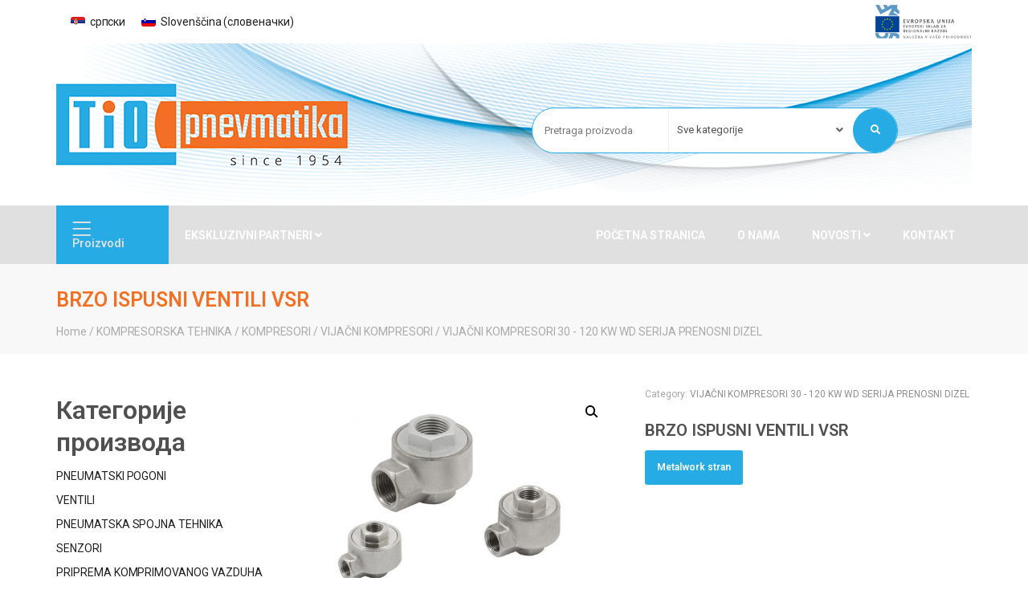

--- FILE ---
content_type: text/html; charset=UTF-8
request_url: https://tio-pnevmatika.si/sr/proizvod/brzo-ispusni-ventili-vsr/
body_size: 22735
content:
<!DOCTYPE html>
<html lang="sr-RS">
<head>
    <meta charset="UTF-8">
    <meta name="viewport" content="width=device-width, initial-scale=1, maximum-scale=1">
	<meta name='robots' content='index, follow, max-image-preview:large, max-snippet:-1, max-video-preview:-1' />
<link rel="alternate" hreflang="sl" href="https://tio-pnevmatika.si/izdelek/hitro-izpustni-ventili-vsr/" />
<link rel="alternate" hreflang="sr" href="https://tio-pnevmatika.si/sr/proizvod/brzo-ispusni-ventili-vsr/" />
<link rel="alternate" hreflang="x-default" href="https://tio-pnevmatika.si/izdelek/hitro-izpustni-ventili-vsr/" />

	<!-- This site is optimized with the Yoast SEO plugin v23.6 - https://yoast.com/wordpress/plugins/seo/ -->
	<title>BRZO ISPUSNI VENTILI VSR - Tio Pnevmatika</title>
	<link rel="canonical" href="https://tio-pnevmatika.si/sr/proizvod/brzo-ispusni-ventili-vsr/" />
	<meta property="og:locale" content="sr_RS" />
	<meta property="og:type" content="article" />
	<meta property="og:title" content="BRZO ISPUSNI VENTILI VSR - Tio Pnevmatika" />
	<meta property="og:url" content="https://tio-pnevmatika.si/sr/proizvod/brzo-ispusni-ventili-vsr/" />
	<meta property="og:site_name" content="Tio Pnevmatika" />
	<meta property="article:publisher" content="https://www.facebook.com/tiopnevmatika/" />
	<meta property="og:image" content="https://tio-pnevmatika.si/wp-content/uploads/2020/12/5.4.1-hitro-izpustni-ventili-vsr.jpg" />
	<meta property="og:image:width" content="1540" />
	<meta property="og:image:height" content="1100" />
	<meta property="og:image:type" content="image/jpeg" />
	<meta name="twitter:card" content="summary_large_image" />
	<script type="application/ld+json" class="yoast-schema-graph">{"@context":"https://schema.org","@graph":[{"@type":"WebPage","@id":"https://tio-pnevmatika.si/sr/proizvod/brzo-ispusni-ventili-vsr/","url":"https://tio-pnevmatika.si/sr/proizvod/brzo-ispusni-ventili-vsr/","name":"BRZO ISPUSNI VENTILI VSR - Tio Pnevmatika","isPartOf":{"@id":"https://tio-pnevmatika.si/sr/#website"},"primaryImageOfPage":{"@id":"https://tio-pnevmatika.si/sr/proizvod/brzo-ispusni-ventili-vsr/#primaryimage"},"image":{"@id":"https://tio-pnevmatika.si/sr/proizvod/brzo-ispusni-ventili-vsr/#primaryimage"},"thumbnailUrl":"https://tio-pnevmatika.si/wp-content/uploads/2020/12/5.4.1-hitro-izpustni-ventili-vsr.jpg","datePublished":"2020-12-22T16:44:54+00:00","dateModified":"2020-12-22T16:44:54+00:00","breadcrumb":{"@id":"https://tio-pnevmatika.si/sr/proizvod/brzo-ispusni-ventili-vsr/#breadcrumb"},"inLanguage":"sr-RS","potentialAction":[{"@type":"ReadAction","target":["https://tio-pnevmatika.si/sr/proizvod/brzo-ispusni-ventili-vsr/"]}]},{"@type":"ImageObject","inLanguage":"sr-RS","@id":"https://tio-pnevmatika.si/sr/proizvod/brzo-ispusni-ventili-vsr/#primaryimage","url":"https://tio-pnevmatika.si/wp-content/uploads/2020/12/5.4.1-hitro-izpustni-ventili-vsr.jpg","contentUrl":"https://tio-pnevmatika.si/wp-content/uploads/2020/12/5.4.1-hitro-izpustni-ventili-vsr.jpg","width":1540,"height":1100},{"@type":"BreadcrumbList","@id":"https://tio-pnevmatika.si/sr/proizvod/brzo-ispusni-ventili-vsr/#breadcrumb","itemListElement":[{"@type":"ListItem","position":1,"name":"Početna stranica","item":"https://tio-pnevmatika.si/sr/"},{"@type":"ListItem","position":2,"name":"Trgovina","item":"https://tio-pnevmatika.si/trgovina/"},{"@type":"ListItem","position":3,"name":"BRZO ISPUSNI VENTILI VSR"}]},{"@type":"WebSite","@id":"https://tio-pnevmatika.si/sr/#website","url":"https://tio-pnevmatika.si/sr/","name":"Tio Pnevmatika","description":"Izdelava pnevmatskih komponent.","publisher":{"@id":"https://tio-pnevmatika.si/sr/#organization"},"potentialAction":[{"@type":"SearchAction","target":{"@type":"EntryPoint","urlTemplate":"https://tio-pnevmatika.si/sr/?s={search_term_string}"},"query-input":{"@type":"PropertyValueSpecification","valueRequired":true,"valueName":"search_term_string"}}],"inLanguage":"sr-RS"},{"@type":"Organization","@id":"https://tio-pnevmatika.si/sr/#organization","name":"Tio Pneumatika","url":"https://tio-pnevmatika.si/sr/","logo":{"@type":"ImageObject","inLanguage":"sr-RS","@id":"https://tio-pnevmatika.si/sr/#/schema/logo/image/","url":"https://tio-pnevmatika.si/wp-content/uploads/2020/06/tio_logo_new_web.jpg","contentUrl":"https://tio-pnevmatika.si/wp-content/uploads/2020/06/tio_logo_new_web.jpg","width":500,"height":167,"caption":"Tio Pneumatika"},"image":{"@id":"https://tio-pnevmatika.si/sr/#/schema/logo/image/"},"sameAs":["https://www.facebook.com/tiopnevmatika/","https://www.instagram.com/tiopnevmatika/","https://www.linkedin.com/company/tio-pnevmatika"]}]}</script>
	<!-- / Yoast SEO plugin. -->


<link rel='dns-prefetch' href='//maps.googleapis.com' />
<link rel='dns-prefetch' href='//fonts.googleapis.com' />
<link rel="alternate" type="application/rss+xml" title="Tio Pnevmatika &raquo; довод" href="https://tio-pnevmatika.si/sr/feed/" />
<link rel="alternate" type="application/rss+xml" title="Tio Pnevmatika &raquo; довод коментара" href="https://tio-pnevmatika.si/sr/comments/feed/" />
<script type="text/javascript">
/* <![CDATA[ */
window._wpemojiSettings = {"baseUrl":"https:\/\/s.w.org\/images\/core\/emoji\/15.0.3\/72x72\/","ext":".png","svgUrl":"https:\/\/s.w.org\/images\/core\/emoji\/15.0.3\/svg\/","svgExt":".svg","source":{"concatemoji":"https:\/\/tio-pnevmatika.si\/wp-includes\/js\/wp-emoji-release.min.js?ver=6.6.2"}};
/*! This file is auto-generated */
!function(i,n){var o,s,e;function c(e){try{var t={supportTests:e,timestamp:(new Date).valueOf()};sessionStorage.setItem(o,JSON.stringify(t))}catch(e){}}function p(e,t,n){e.clearRect(0,0,e.canvas.width,e.canvas.height),e.fillText(t,0,0);var t=new Uint32Array(e.getImageData(0,0,e.canvas.width,e.canvas.height).data),r=(e.clearRect(0,0,e.canvas.width,e.canvas.height),e.fillText(n,0,0),new Uint32Array(e.getImageData(0,0,e.canvas.width,e.canvas.height).data));return t.every(function(e,t){return e===r[t]})}function u(e,t,n){switch(t){case"flag":return n(e,"\ud83c\udff3\ufe0f\u200d\u26a7\ufe0f","\ud83c\udff3\ufe0f\u200b\u26a7\ufe0f")?!1:!n(e,"\ud83c\uddfa\ud83c\uddf3","\ud83c\uddfa\u200b\ud83c\uddf3")&&!n(e,"\ud83c\udff4\udb40\udc67\udb40\udc62\udb40\udc65\udb40\udc6e\udb40\udc67\udb40\udc7f","\ud83c\udff4\u200b\udb40\udc67\u200b\udb40\udc62\u200b\udb40\udc65\u200b\udb40\udc6e\u200b\udb40\udc67\u200b\udb40\udc7f");case"emoji":return!n(e,"\ud83d\udc26\u200d\u2b1b","\ud83d\udc26\u200b\u2b1b")}return!1}function f(e,t,n){var r="undefined"!=typeof WorkerGlobalScope&&self instanceof WorkerGlobalScope?new OffscreenCanvas(300,150):i.createElement("canvas"),a=r.getContext("2d",{willReadFrequently:!0}),o=(a.textBaseline="top",a.font="600 32px Arial",{});return e.forEach(function(e){o[e]=t(a,e,n)}),o}function t(e){var t=i.createElement("script");t.src=e,t.defer=!0,i.head.appendChild(t)}"undefined"!=typeof Promise&&(o="wpEmojiSettingsSupports",s=["flag","emoji"],n.supports={everything:!0,everythingExceptFlag:!0},e=new Promise(function(e){i.addEventListener("DOMContentLoaded",e,{once:!0})}),new Promise(function(t){var n=function(){try{var e=JSON.parse(sessionStorage.getItem(o));if("object"==typeof e&&"number"==typeof e.timestamp&&(new Date).valueOf()<e.timestamp+604800&&"object"==typeof e.supportTests)return e.supportTests}catch(e){}return null}();if(!n){if("undefined"!=typeof Worker&&"undefined"!=typeof OffscreenCanvas&&"undefined"!=typeof URL&&URL.createObjectURL&&"undefined"!=typeof Blob)try{var e="postMessage("+f.toString()+"("+[JSON.stringify(s),u.toString(),p.toString()].join(",")+"));",r=new Blob([e],{type:"text/javascript"}),a=new Worker(URL.createObjectURL(r),{name:"wpTestEmojiSupports"});return void(a.onmessage=function(e){c(n=e.data),a.terminate(),t(n)})}catch(e){}c(n=f(s,u,p))}t(n)}).then(function(e){for(var t in e)n.supports[t]=e[t],n.supports.everything=n.supports.everything&&n.supports[t],"flag"!==t&&(n.supports.everythingExceptFlag=n.supports.everythingExceptFlag&&n.supports[t]);n.supports.everythingExceptFlag=n.supports.everythingExceptFlag&&!n.supports.flag,n.DOMReady=!1,n.readyCallback=function(){n.DOMReady=!0}}).then(function(){return e}).then(function(){var e;n.supports.everything||(n.readyCallback(),(e=n.source||{}).concatemoji?t(e.concatemoji):e.wpemoji&&e.twemoji&&(t(e.twemoji),t(e.wpemoji)))}))}((window,document),window._wpemojiSettings);
/* ]]> */
</script>
<style id='wp-emoji-styles-inline-css' type='text/css'>

	img.wp-smiley, img.emoji {
		display: inline !important;
		border: none !important;
		box-shadow: none !important;
		height: 1em !important;
		width: 1em !important;
		margin: 0 0.07em !important;
		vertical-align: -0.1em !important;
		background: none !important;
		padding: 0 !important;
	}
</style>
<link rel='stylesheet' id='wp-block-library-css' href='https://tio-pnevmatika.si/wp-includes/css/dist/block-library/style.min.css?ver=6.6.2' type='text/css' media='all' />
<style id='classic-theme-styles-inline-css' type='text/css'>
/*! This file is auto-generated */
.wp-block-button__link{color:#fff;background-color:#32373c;border-radius:9999px;box-shadow:none;text-decoration:none;padding:calc(.667em + 2px) calc(1.333em + 2px);font-size:1.125em}.wp-block-file__button{background:#32373c;color:#fff;text-decoration:none}
</style>
<style id='global-styles-inline-css' type='text/css'>
:root{--wp--preset--aspect-ratio--square: 1;--wp--preset--aspect-ratio--4-3: 4/3;--wp--preset--aspect-ratio--3-4: 3/4;--wp--preset--aspect-ratio--3-2: 3/2;--wp--preset--aspect-ratio--2-3: 2/3;--wp--preset--aspect-ratio--16-9: 16/9;--wp--preset--aspect-ratio--9-16: 9/16;--wp--preset--color--black: #000000;--wp--preset--color--cyan-bluish-gray: #abb8c3;--wp--preset--color--white: #ffffff;--wp--preset--color--pale-pink: #f78da7;--wp--preset--color--vivid-red: #cf2e2e;--wp--preset--color--luminous-vivid-orange: #ff6900;--wp--preset--color--luminous-vivid-amber: #fcb900;--wp--preset--color--light-green-cyan: #7bdcb5;--wp--preset--color--vivid-green-cyan: #00d084;--wp--preset--color--pale-cyan-blue: #8ed1fc;--wp--preset--color--vivid-cyan-blue: #0693e3;--wp--preset--color--vivid-purple: #9b51e0;--wp--preset--gradient--vivid-cyan-blue-to-vivid-purple: linear-gradient(135deg,rgba(6,147,227,1) 0%,rgb(155,81,224) 100%);--wp--preset--gradient--light-green-cyan-to-vivid-green-cyan: linear-gradient(135deg,rgb(122,220,180) 0%,rgb(0,208,130) 100%);--wp--preset--gradient--luminous-vivid-amber-to-luminous-vivid-orange: linear-gradient(135deg,rgba(252,185,0,1) 0%,rgba(255,105,0,1) 100%);--wp--preset--gradient--luminous-vivid-orange-to-vivid-red: linear-gradient(135deg,rgba(255,105,0,1) 0%,rgb(207,46,46) 100%);--wp--preset--gradient--very-light-gray-to-cyan-bluish-gray: linear-gradient(135deg,rgb(238,238,238) 0%,rgb(169,184,195) 100%);--wp--preset--gradient--cool-to-warm-spectrum: linear-gradient(135deg,rgb(74,234,220) 0%,rgb(151,120,209) 20%,rgb(207,42,186) 40%,rgb(238,44,130) 60%,rgb(251,105,98) 80%,rgb(254,248,76) 100%);--wp--preset--gradient--blush-light-purple: linear-gradient(135deg,rgb(255,206,236) 0%,rgb(152,150,240) 100%);--wp--preset--gradient--blush-bordeaux: linear-gradient(135deg,rgb(254,205,165) 0%,rgb(254,45,45) 50%,rgb(107,0,62) 100%);--wp--preset--gradient--luminous-dusk: linear-gradient(135deg,rgb(255,203,112) 0%,rgb(199,81,192) 50%,rgb(65,88,208) 100%);--wp--preset--gradient--pale-ocean: linear-gradient(135deg,rgb(255,245,203) 0%,rgb(182,227,212) 50%,rgb(51,167,181) 100%);--wp--preset--gradient--electric-grass: linear-gradient(135deg,rgb(202,248,128) 0%,rgb(113,206,126) 100%);--wp--preset--gradient--midnight: linear-gradient(135deg,rgb(2,3,129) 0%,rgb(40,116,252) 100%);--wp--preset--font-size--small: 13px;--wp--preset--font-size--medium: 20px;--wp--preset--font-size--large: 36px;--wp--preset--font-size--x-large: 42px;--wp--preset--font-family--inter: "Inter", sans-serif;--wp--preset--font-family--cardo: Cardo;--wp--preset--spacing--20: 0.44rem;--wp--preset--spacing--30: 0.67rem;--wp--preset--spacing--40: 1rem;--wp--preset--spacing--50: 1.5rem;--wp--preset--spacing--60: 2.25rem;--wp--preset--spacing--70: 3.38rem;--wp--preset--spacing--80: 5.06rem;--wp--preset--shadow--natural: 6px 6px 9px rgba(0, 0, 0, 0.2);--wp--preset--shadow--deep: 12px 12px 50px rgba(0, 0, 0, 0.4);--wp--preset--shadow--sharp: 6px 6px 0px rgba(0, 0, 0, 0.2);--wp--preset--shadow--outlined: 6px 6px 0px -3px rgba(255, 255, 255, 1), 6px 6px rgba(0, 0, 0, 1);--wp--preset--shadow--crisp: 6px 6px 0px rgba(0, 0, 0, 1);}:where(.is-layout-flex){gap: 0.5em;}:where(.is-layout-grid){gap: 0.5em;}body .is-layout-flex{display: flex;}.is-layout-flex{flex-wrap: wrap;align-items: center;}.is-layout-flex > :is(*, div){margin: 0;}body .is-layout-grid{display: grid;}.is-layout-grid > :is(*, div){margin: 0;}:where(.wp-block-columns.is-layout-flex){gap: 2em;}:where(.wp-block-columns.is-layout-grid){gap: 2em;}:where(.wp-block-post-template.is-layout-flex){gap: 1.25em;}:where(.wp-block-post-template.is-layout-grid){gap: 1.25em;}.has-black-color{color: var(--wp--preset--color--black) !important;}.has-cyan-bluish-gray-color{color: var(--wp--preset--color--cyan-bluish-gray) !important;}.has-white-color{color: var(--wp--preset--color--white) !important;}.has-pale-pink-color{color: var(--wp--preset--color--pale-pink) !important;}.has-vivid-red-color{color: var(--wp--preset--color--vivid-red) !important;}.has-luminous-vivid-orange-color{color: var(--wp--preset--color--luminous-vivid-orange) !important;}.has-luminous-vivid-amber-color{color: var(--wp--preset--color--luminous-vivid-amber) !important;}.has-light-green-cyan-color{color: var(--wp--preset--color--light-green-cyan) !important;}.has-vivid-green-cyan-color{color: var(--wp--preset--color--vivid-green-cyan) !important;}.has-pale-cyan-blue-color{color: var(--wp--preset--color--pale-cyan-blue) !important;}.has-vivid-cyan-blue-color{color: var(--wp--preset--color--vivid-cyan-blue) !important;}.has-vivid-purple-color{color: var(--wp--preset--color--vivid-purple) !important;}.has-black-background-color{background-color: var(--wp--preset--color--black) !important;}.has-cyan-bluish-gray-background-color{background-color: var(--wp--preset--color--cyan-bluish-gray) !important;}.has-white-background-color{background-color: var(--wp--preset--color--white) !important;}.has-pale-pink-background-color{background-color: var(--wp--preset--color--pale-pink) !important;}.has-vivid-red-background-color{background-color: var(--wp--preset--color--vivid-red) !important;}.has-luminous-vivid-orange-background-color{background-color: var(--wp--preset--color--luminous-vivid-orange) !important;}.has-luminous-vivid-amber-background-color{background-color: var(--wp--preset--color--luminous-vivid-amber) !important;}.has-light-green-cyan-background-color{background-color: var(--wp--preset--color--light-green-cyan) !important;}.has-vivid-green-cyan-background-color{background-color: var(--wp--preset--color--vivid-green-cyan) !important;}.has-pale-cyan-blue-background-color{background-color: var(--wp--preset--color--pale-cyan-blue) !important;}.has-vivid-cyan-blue-background-color{background-color: var(--wp--preset--color--vivid-cyan-blue) !important;}.has-vivid-purple-background-color{background-color: var(--wp--preset--color--vivid-purple) !important;}.has-black-border-color{border-color: var(--wp--preset--color--black) !important;}.has-cyan-bluish-gray-border-color{border-color: var(--wp--preset--color--cyan-bluish-gray) !important;}.has-white-border-color{border-color: var(--wp--preset--color--white) !important;}.has-pale-pink-border-color{border-color: var(--wp--preset--color--pale-pink) !important;}.has-vivid-red-border-color{border-color: var(--wp--preset--color--vivid-red) !important;}.has-luminous-vivid-orange-border-color{border-color: var(--wp--preset--color--luminous-vivid-orange) !important;}.has-luminous-vivid-amber-border-color{border-color: var(--wp--preset--color--luminous-vivid-amber) !important;}.has-light-green-cyan-border-color{border-color: var(--wp--preset--color--light-green-cyan) !important;}.has-vivid-green-cyan-border-color{border-color: var(--wp--preset--color--vivid-green-cyan) !important;}.has-pale-cyan-blue-border-color{border-color: var(--wp--preset--color--pale-cyan-blue) !important;}.has-vivid-cyan-blue-border-color{border-color: var(--wp--preset--color--vivid-cyan-blue) !important;}.has-vivid-purple-border-color{border-color: var(--wp--preset--color--vivid-purple) !important;}.has-vivid-cyan-blue-to-vivid-purple-gradient-background{background: var(--wp--preset--gradient--vivid-cyan-blue-to-vivid-purple) !important;}.has-light-green-cyan-to-vivid-green-cyan-gradient-background{background: var(--wp--preset--gradient--light-green-cyan-to-vivid-green-cyan) !important;}.has-luminous-vivid-amber-to-luminous-vivid-orange-gradient-background{background: var(--wp--preset--gradient--luminous-vivid-amber-to-luminous-vivid-orange) !important;}.has-luminous-vivid-orange-to-vivid-red-gradient-background{background: var(--wp--preset--gradient--luminous-vivid-orange-to-vivid-red) !important;}.has-very-light-gray-to-cyan-bluish-gray-gradient-background{background: var(--wp--preset--gradient--very-light-gray-to-cyan-bluish-gray) !important;}.has-cool-to-warm-spectrum-gradient-background{background: var(--wp--preset--gradient--cool-to-warm-spectrum) !important;}.has-blush-light-purple-gradient-background{background: var(--wp--preset--gradient--blush-light-purple) !important;}.has-blush-bordeaux-gradient-background{background: var(--wp--preset--gradient--blush-bordeaux) !important;}.has-luminous-dusk-gradient-background{background: var(--wp--preset--gradient--luminous-dusk) !important;}.has-pale-ocean-gradient-background{background: var(--wp--preset--gradient--pale-ocean) !important;}.has-electric-grass-gradient-background{background: var(--wp--preset--gradient--electric-grass) !important;}.has-midnight-gradient-background{background: var(--wp--preset--gradient--midnight) !important;}.has-small-font-size{font-size: var(--wp--preset--font-size--small) !important;}.has-medium-font-size{font-size: var(--wp--preset--font-size--medium) !important;}.has-large-font-size{font-size: var(--wp--preset--font-size--large) !important;}.has-x-large-font-size{font-size: var(--wp--preset--font-size--x-large) !important;}
:where(.wp-block-post-template.is-layout-flex){gap: 1.25em;}:where(.wp-block-post-template.is-layout-grid){gap: 1.25em;}
:where(.wp-block-columns.is-layout-flex){gap: 2em;}:where(.wp-block-columns.is-layout-grid){gap: 2em;}
:root :where(.wp-block-pullquote){font-size: 1.5em;line-height: 1.6;}
</style>
<link rel='stylesheet' id='menu-image-css' href='https://tio-pnevmatika.si/wp-content/plugins/menu-image/includes/css/menu-image.css?ver=3.11' type='text/css' media='all' />
<link rel='stylesheet' id='dashicons-css' href='https://tio-pnevmatika.si/wp-includes/css/dashicons.min.css?ver=6.6.2' type='text/css' media='all' />
<link rel='stylesheet' id='photoswipe-css' href='https://tio-pnevmatika.si/wp-content/plugins/woocommerce/assets/css/photoswipe/photoswipe.min.css?ver=9.3.5' type='text/css' media='all' />
<link rel='stylesheet' id='photoswipe-default-skin-css' href='https://tio-pnevmatika.si/wp-content/plugins/woocommerce/assets/css/photoswipe/default-skin/default-skin.min.css?ver=9.3.5' type='text/css' media='all' />
<link rel='stylesheet' id='woocommerce-layout-css' href='https://tio-pnevmatika.si/wp-content/plugins/woocommerce/assets/css/woocommerce-layout.css?ver=9.3.5' type='text/css' media='all' />
<link rel='stylesheet' id='woocommerce-general-css' href='https://tio-pnevmatika.si/wp-content/plugins/woocommerce/assets/css/woocommerce.css?ver=9.3.5' type='text/css' media='all' />
<style id='woocommerce-inline-inline-css' type='text/css'>
.woocommerce form .form-row .required { visibility: visible; }
</style>
<link rel='stylesheet' id='ppress-frontend-css' href='https://tio-pnevmatika.si/wp-content/plugins/wp-user-avatar/assets/css/frontend.min.css?ver=4.15.17' type='text/css' media='all' />
<link rel='stylesheet' id='ppress-flatpickr-css' href='https://tio-pnevmatika.si/wp-content/plugins/wp-user-avatar/assets/flatpickr/flatpickr.min.css?ver=4.15.17' type='text/css' media='all' />
<link rel='stylesheet' id='ppress-select2-css' href='https://tio-pnevmatika.si/wp-content/plugins/wp-user-avatar/assets/select2/select2.min.css?ver=6.6.2' type='text/css' media='all' />
<link rel='stylesheet' id='wpml-legacy-horizontal-list-0-css' href='//tio-pnevmatika.si/wp-content/plugins/sitepress-multilingual-cms/templates/language-switchers/legacy-list-horizontal/style.min.css?ver=1' type='text/css' media='all' />
<link rel='stylesheet' id='bootstrap-css' href='https://tio-pnevmatika.si/wp-content/themes/techna/css/bootstrap.min.css?ver=6.6.2' type='text/css' media='all' />
<link rel='stylesheet' id='font-awesome-css' href='https://tio-pnevmatika.si/wp-content/themes/techna/css/font-awesome.min.css?ver=6.6.2' type='text/css' media='all' />
<link rel='stylesheet' id='ionicons-css' href='https://tio-pnevmatika.si/wp-content/themes/techna/css/simple-line-icons.css?ver=6.6.2' type='text/css' media='all' />
<link rel='stylesheet' id='techna-woocommerce-css' href='https://tio-pnevmatika.si/wp-content/themes/techna/css/techna-woocommerce.css?ver=1.3' type='text/css' media='all' />
<link rel='stylesheet' id='techna-woocommerce-small-css' href='https://tio-pnevmatika.si/wp-content/themes/techna/css/techna-woocommerce-small.css?ver=9.3.5' type='text/css' media='only screen and (max-width: 768px)' />
<link rel='stylesheet' id='techna-fonts-css' href='//fonts.googleapis.com/css?family=Roboto%3A400%2C700%2C600%2C500%2C600%26subset%3Dall&#038;ver=1.0.0' type='text/css' media='all' />
<link rel='stylesheet' id='owl-carousel-css' href='https://tio-pnevmatika.si/wp-content/themes/techna/css/owl.carousel.css?ver=6.6.2' type='text/css' media='all' />
<link rel='stylesheet' id='magnific-popup-css' href='https://tio-pnevmatika.si/wp-content/themes/techna/css/magnific-popup.css?ver=6.6.2' type='text/css' media='all' />
<link rel='stylesheet' id='techna-style-css' href='https://tio-pnevmatika.si/wp-content/themes/techna/style.css?ver=3.16' type='text/css' media='all' />
<style id='techna-style-inline-css' type='text/css'>
body[class*=" "]{font-family: "Roboto", sans-serif;color: #505050;font-weight: 400;font-size: 14px;line-height: 1.7;}a, a:visited{color: #202020;}h1,h2,h3,h4,h5,h6,.header-font,.category-big-dropdown,.pagination,.btn, a.btn, a.btn:active, a.btn.active,body .kc_tabs > .kc_wrapper > .kc_tabs_nav,.woocommerce div.product .woocommerce-tabs ul.tabs li.active a,.woocommerce div.product .woocommerce-tabs ul.tabs li a:hover,.woocommerce div.product .woocommerce-tabs ul.tabs li a,.woocommerce nav.woocommerce-pagination,#checkout_timeline li{font-family: "Roboto", sans-serif!important;font-weight: 600;}.woocommerce #respond input#submit,.woocommerce a.button,.woocommerce button.button, .woocommerce input.button,.rating-overall{font-family: "Roboto", sans-serif!important;}@media (min-width: 769px){.nav.navbar-nav > li > a{font-family: "Roboto", sans-serif!important;font-weight: 600;font-size: 14px;}}h1,h2,h3,h4,h5,h6{color: #505050;}h1{font-size: 38px;line-height: 1.5;}h2{font-size: 32px;line-height: 1.25;}h3{font-size: 28px;line-height: 1.25;}h4{font-size: 22px;line-height: 1.25;}h5{font-size: 18px;line-height: 1.25;}h6{font-size: 14px;line-height: 1.25;}.techna-active-slider .owl-nav > button.owl-prev,.techna-active-slider .owl-nav > button.owl-next,.techna-active-slider .owl-nav > button.owl-prev:hover,.techna-active-slider .owl-nav > button.owl-prev:hover,a:hover, a:focus, a:active,a.grey:hover,.top-bar a:hover,.fake-thumb-holder .post-format,.comment-reply-link:hover,ul.breadcrumb a:hover,.widget_widget_icon_list i,.techna-form .subscribe:hover,.techna-form .submit_form:hover,.categories-block-view-all i,.category-details ul a:hover,a.categories-block-view-all:hover,.priceometer .nav-tabs > li.active > a,.nav > li > a:hover, .nav > li > a:focus,.woocommerce ul.products li.product h3:hover,.woocommerce a.button:hover, .woocommerce button.button:hover, .woocommerce input.button:hover,.woocommerce .star-rating span,.woocommerce div.product .woocommerce-tabs ul.tabs li.active,.woocommerce div.product .woocommerce-tabs ul.tabs li.active a,.woocommerce div.product .woocommerce-tabs ul.tabs li a:hover,.woocommerce .woocommerce-breadcrumb a:hover,.woocommerce p.stars a,.element-list-cat:hover,.woocommerce ul.products li.product.element-list .price,.rating-overall,.styled-checkbox input:checked + label:before,.woocommerce-MyAccount-navigation ul li.is-active a,.slider-nav a:hover,.priceometer-slider .owl-nav > div:hover,.product-slider .owl-nav > div:hover,.fixed-responsive-nav #navigation .nav.navbar-nav li.open > a,.fixed-responsive-nav #navigation .nav.navbar-nav > li > a:hover,.fixed-responsive-nav #navigation .nav.navbar-nav > li > a:focus ,.fixed-responsive-nav #navigation .nav.navbar-nav > li > a:active,.fixed-responsive-nav #navigation .nav.navbar-nav > li.current > a,.fixed-responsive-nav #navigation .navbar-nav > li.current-menu-parent > a, .fixed-responsive-nav #navigation .navbar-nav > li.current-menu-ancestor > a, .fixed-responsive-nav #navigation .navbar-nav > li.current-menu-item  > a,.header-2 #navigation .nav.navbar-nav li.open > a,.header-2 #navigation .nav.navbar-nav > li > a:hover,.header-2 #navigation .nav.navbar-nav > li > a:focus ,.header-2 #navigation .nav.navbar-nav > li > a:active,.header-2 #navigation .nav.navbar-nav > li.current > a,.header-2 #navigation .navbar-nav > li.current-menu-parent > a, .header-2 #navigation .navbar-nav > li.current-menu-ancestor > a, .header-2 #navigation .navbar-nav > li.current-menu-item  > a,#navigation .nav.navbar-nav .dropdown-menu li.open > a,#navigation .nav.navbar-nav .dropdown-menu li > a:hover,#navigation .nav.navbar-nav .dropdown-menu  li > a:focus ,#navigation .nav.navbar-nav .dropdown-menu  li > a:active,#navigation .nav.navbar-nav .dropdown-menu  li.current > a,#navigation .navbar-nav .dropdown-menu  li.current-menu-parent > a, #navigation .navbar-nav .dropdown-menu  li.current-menu-ancestor > a, #navigation .navbar-nav .dropdown-menu  li.current-menu-item  > a,.widget_nav_menu .current-menu-item a,#customer_login .u-column1 h2 i,#customer_login .u-column2 h2 i,.woocommerce #checkout-wrapper .place-order input[type="submit"]:hover,.woocommerce-checkout form.login p:nth-last-child(3) input[type="submit"]:hover,#ship-to-different-address span:before,.woocommerce-account .widget-title-wrap h2 i, #customer_login .u-column1 h2 i, #customer_login .u-column2 h2 i,.woocommerce div.price_slider_amount button.button:hover{color: #26abe4;}a.expanded-category {color: #26abe4 !important;}.main-search,.techna-active-slide-caption .btn,.techna-active-slide-caption .btn:active,.techna-active-slide-caption .btn:focus,.widget-title,.ind-title-wrap h1,.ind-title-wrap h2,.ind-title-wrap h3,.ind-title-wrap h4,.ind-title-wrap h5,.ind-title-wrap h6,.product-hot-deals,.count-block,.woocommerce-billing-fields h3,.checkout-login-title h5,.woocommerce-order-received h2,.woocommerce-order-received h3,.woocommerce-account h2,.woocommerce-account h3,.checkout.woocommerce-checkout h3,#ship-to-different-address,.related.products h2,.cart_totals h2,.cross-sells h2,.upsells.products h2,.woocommerce .widget_price_filter .ui-slider .ui-slider-handle,.rating-overall,.slider-nav a,.priceometer-slider .owl-nav > div,.product-slider .owl-nav > div,.showcase-slider .owl-dot,.woocommerce #checkout-wrapper .place-order input[type="submit"],.woocommerce-checkout form.login p:nth-last-child(3) input[type="submit"],.product-action.grid-action a:hover, .product-action.grid-action .button:hover, .product-action.grid-action .compare:hover, .product-action.grid-action .yith-wcwl-add-button a.add_to_wishlist:hover{border-color: #26abe4;}#checkout_timeline li.active:after{border-left-color: #26abe4;}.rtl #checkout_timeline li.active:after{border-left-color: transparent;border-right-color: #26abe4;}@media (max-width: 414px){.spec-six-top .price,.woocommerce ul.products li.product.list .price{color: #26abe4;}}body .kc_tabs_nav > .ui-tabs-active{border-color: #26abe4!important;}@media (max-width: 600px){body .kc_tabs_nav > .ui-tabs-active{border-color: #26abe4!important;}}.cart-count,.sticky-wrap,.widget-product-showcase .owl-dot,.footer-icons-section,.product-hot-deal .progress-bar,.woocommerce .widget_price_filter .ui-slider .ui-slider-range,.single .progress-bar,.showcase-slider .owl-dot.active,.category-big-dropdown:hover, .category-big-dropdown:active, .category-big-dropdown:focus, .category-big-dropdown,#navigation .nav.navbar-nav li.open > a, #navigation .nav.navbar-nav > li > a:hover, #navigation .nav.navbar-nav > li > a:focus, #navigation .nav.navbar-nav > li > a:active, #navigation .nav.navbar-nav > li.current > a, #navigation .navbar-nav > li.current-menu-parent > a, #navigation .navbar-nav > li.current-menu-ancestor > a, #navigation .navbar-nav > li.current-menu-item > a,#checkout_timeline.text li.active{background: #26abe4;}.btn, a.btn, a.btn:active, a.btn.active,.woocommerce input.woocommerce-Button.button,.woocommerce input.button[name="save_address"],.woocommerce input.button[name="track"],.woocommerce input.button[name="save_account_details"],.woocommerce #respond input#submit.alt.disabled, .woocommerce #respond input#submit.alt.disabled:hover, .woocommerce #respond input#submit.alt:disabled, .woocommerce #respond input#submit.alt:disabled:hover, .woocommerce #respond input#submit.alt[disabled]:disabled, .woocommerce #respond input#submit.alt[disabled]:disabled:hover, .woocommerce a.button.alt.disabled, .woocommerce a.button.alt.disabled:hover, .woocommerce a.button.alt:disabled, .woocommerce a.button.alt:disabled:hover, .woocommerce a.button.alt[disabled]:disabled, .woocommerce a.button.alt[disabled]:disabled:hover, .woocommerce button.button.alt.disabled, .woocommerce button.button.alt.disabled:hover, .woocommerce button.button.alt:disabled, .woocommerce button.button.alt:disabled:hover, .woocommerce button.button.alt[disabled]:disabled, .woocommerce button.button.alt[disabled]:disabled:hover, .woocommerce input.button.alt.disabled, .woocommerce input.button.alt.disabled:hover, .woocommerce input.button.alt:disabled, .woocommerce input.button.alt:disabled:hover, .woocommerce input.button.alt[disabled]:disabled, .woocommerce input.button.alt[disabled]:disabled:hover,.woocommerce #respond input#submit,.woocommerce #respond input#submit.alt, .woocommerce a.button.alt, .woocommerce form button.button,.woocommerce button.button.alt, .woocommerce input.button.alt,.woocommerce #respond input#submit.disabled, .woocommerce #respond input#submit:disabled, .woocommerce #respond input#submit:disabled[disabled], .woocommerce a.button.disabled, .woocommerce a.button:disabled, .woocommerce a.button:disabled[disabled], .woocommerce button.button.disabled, .woocommerce button.button:disabled, .woocommerce button.button:disabled[disabled], .woocommerce input.button.disabled, .woocommerce input.button:disabled, .woocommerce input.button:disabled[disabled],.woocommerce-cart .wc-proceed-to-checkout a.checkout-button:hover,.list a.button[class*="product_type_"],.product-action.grid-action a:hover,.product-action.grid-action .button:hover,.product-action.grid-action .compare:hover,.product-action.grid-action .yith-wcwl-add-button a.add_to_wishlist:hover,body.woocommerce-cart .wc-proceed-to-checkout a.checkout-button:hover{background: #26abe4;background-color: #26abe4;color: #ffffff;}@media only screen and (max-width: 769px) {.navbar-default .navbar-nav .open .dropdown-menu > li > a:hover, .navbar-default .navbar-nav .open .dropdown-menu > li > a:focus,.navbar-default .navbar-nav .open .dropdown-menu > li > a:active.navbar-default .navbar-nav .open .dropdown-menu > li.current > a,.navbar-default .navbar-nav .open .dropdown-menu > li.current-menu-ancestor > a,.navbar-default .navbar-nav .open .dropdown-menu > li.current-menu-item > a,.navbar-default .navbar-nav .open .dropdown-menu > li.current-menu-parent > a{color: #26abe4;}}@media only screen and (max-width: 767px){.vc_active .vc_tta-panel-title:before{background: #26abe4!important;background-color: #26abe4;}}.btn:hover, .btn:focus, .btn:active,.woocommerce input.woocommerce-Button.button:hover,.woocommerce input.button[name="save_address"]:hover,.woocommerce input.button[name="track"]:hover,.woocommerce input.button[name="save_account_details"]:hover,.woocommerce #respond input#submit:hover,.woocommerce #respond input#submit.alt:hover, .woocommerce a.button.alt:hover, .woocommerce button.button.alt:hover, .woocommerce form button.button:hover,.woocommerce input.button.alt:hover,.woocommerce #respond input#submit.disabled:hover, .woocommerce #respond input#submit:disabled:hover, .woocommerce #respond input#submit:disabled[disabled]:hover, .woocommerce a.button.disabled:hover, .woocommerce a.button:disabled:hover, .woocommerce a.button:disabled[disabled]:hover, .woocommerce button.button.disabled:hover, .woocommerce button.button:disabled:hover, .woocommerce button.button:disabled[disabled]:hover, .woocommerce input.button.disabled:hover, .woocommerce input.button:disabled:hover, .woocommerce input.button:disabled[disabled]:hover,.woocommerce-cart .wc-proceed-to-checkout a.checkout-button,.list a.button[class*="product_type_"]:hover{background: #e0e0e0;color: #ffffff;}#navigation .nav.navbar-nav > li > a{color: #ffffff;}.cart-count,.techna-form .subscribe,.techna-form .submit_form,.pagination a:hover,.pagination > span,#navigation .nav.navbar-nav li.open > a,#navigation .nav.navbar-nav > li > a:hover,#navigation .nav.navbar-nav > li > a:focus ,#navigation .nav.navbar-nav > li > a:active,#navigation .nav.navbar-nav > li.current > a,#navigation .navbar-nav > li.current-menu-parent > a, #navigation .navbar-nav > li.current-menu-ancestor > a, #navigation .navbar-nav > li.current-menu-item  > a,.category-big-dropdown:hover,.category-big-dropdown:active,.category-big-dropdown:focus,.category-big-dropdown,.woocommerce input.button:disabled[name="update_cart"], .woocommerce input.button[disabled][name="update_cart"]:disabled{color: #e0e0e0;}.header-nav{background: #e0e0e0;}@media only screen and (min-width: 769px){.secondary-nav > li.open > a,.secondary-nav > li > a:hover,.secondary-nav > li > a:active,.secondary-nav > li > a:focus,.secondary-nav > li.current > a,.secondary-nav > li.current-menu-parent > a, .secondary-nav > li.current-menu-ancestor > a, .secondary-nav > li.current-menu-item  > a{background: #e0e0e0 !important;color: #ffffff !important;}}.breadcrumb,.breadcrumb a,.breadcrumb a:focus,.breadcrumb a:active,.woocommerce .woocommerce-breadcrumb, .woocommerce .woocommerce-breadcrumb a{color: #aaaaaa;}.page-title h1{color: #f36f21;}.copyrights{background: #f8f8f8;color: #505050;}/* ABOUT US TIMELINE */.timeline {    font-family: "Roboto", sans-serif;}#vertical-basic .timeline-centered .timeline-item {    padding-bottom: 0 !important;    line-height: 1.5 !important;}#shortcode_to_copy {    padding: 0px !important;}#vertical-basic.vertical-3 .timeline h3.timeline-title {    margin-top: 10px !important;}#vertical-basic .timeline-marker::before {    background: #26abe4 !important;}/* TEMPLATE CHANGES */.top-bar .list-unstyled.list-inline li{    display:none;}.top-bar .list-unstyled.list-inline li:nth-child(4) {    display:block;}@media (max-width: 767px) {    .fixed-responsive-nav .logo,    header .header-top .logo {        margin-left: -78px;    }}.fixed-responsive-nav .logo {    padding-top: 8px;}header .header-top {    padding-bottom: 10px;    padding-top: 25px;}.product-rating {    display: none;}html:lang(sr) .category-big-dropdown {    min-width: 140px;}/* hide metalwork */html:lang(sr) .tio-client.id-598 {    display: none;}.cat-image-block img {    max-width: 100px !important;}/* 3d models */.product-template-default .price {    display:none;}.product-template-default .single_variation_wrap {    display: none;}.product-template-default .quantity {    display: none !important;}.product-template-default .single_add_to_cart_button {    display: none !important;}.product .product-action {    display: none !important;}.header-top .cart {    display: none;}.products .price {    display: none !important;}.blog-media {    display: none;}.blue-text > h2 {    color: #26abe4 !important;}.page-template-page-tpl_contact .content-desc p {    color: #202020 !important;}/* end 3d models *//* button */.btn-tio {    border-radius: 50px !important;    padding: 10px 20px !important;}/* general */a.category-big-dropdown:visited {    color: #e0e0e0;}.widget_techna_custom_posts .widget-image-thumb {    margin-right: 0px;}.widget_techna_custom_posts li {    padding-right: 12px;}.widget_techna_custom_posts li:nth-child(3n) {    padding-right: 0px;}
</style>
<link rel='stylesheet' id='kc-general-css' href='https://tio-pnevmatika.si/wp-content/plugins/kingcomposer/assets/frontend/css/kingcomposer.min.css?ver=2.9.4' type='text/css' media='all' />
<link rel='stylesheet' id='kc-animate-css' href='https://tio-pnevmatika.si/wp-content/plugins/kingcomposer/assets/css/animate.css?ver=2.9.4' type='text/css' media='all' />
<link rel='stylesheet' id='kc-icon-1-css' href='https://tio-pnevmatika.si/wp-content/plugins/kingcomposer/assets/css/icons.css?ver=2.9.4' type='text/css' media='all' />
<script type="text/javascript" src="https://tio-pnevmatika.si/wp-includes/js/jquery/jquery.min.js?ver=3.7.1" id="jquery-core-js"></script>
<script type="text/javascript" src="https://tio-pnevmatika.si/wp-includes/js/jquery/jquery-migrate.min.js?ver=3.4.1" id="jquery-migrate-js"></script>
<script type="text/javascript" id="wpml-cookie-js-extra">
/* <![CDATA[ */
var wpml_cookies = {"wp-wpml_current_language":{"value":"sr","expires":1,"path":"\/"}};
var wpml_cookies = {"wp-wpml_current_language":{"value":"sr","expires":1,"path":"\/"}};
/* ]]> */
</script>
<script type="text/javascript" src="https://tio-pnevmatika.si/wp-content/plugins/sitepress-multilingual-cms/res/js/cookies/language-cookie.js?ver=4.5.14" id="wpml-cookie-js"></script>
<script type="text/javascript" src="https://tio-pnevmatika.si/wp-content/plugins/woocommerce/assets/js/jquery-blockui/jquery.blockUI.min.js?ver=2.7.0-wc.9.3.5" id="jquery-blockui-js" defer="defer" data-wp-strategy="defer"></script>
<script type="text/javascript" id="wc-add-to-cart-js-extra">
/* <![CDATA[ */
var wc_add_to_cart_params = {"ajax_url":"\/wp-admin\/admin-ajax.php","wc_ajax_url":"\/sr\/?wc-ajax=%%endpoint%%","i18n_view_cart":"View cart","cart_url":"https:\/\/tio-pnevmatika.si\/sr\/cart-3\/","is_cart":"","cart_redirect_after_add":"no"};
/* ]]> */
</script>
<script type="text/javascript" src="https://tio-pnevmatika.si/wp-content/plugins/woocommerce/assets/js/frontend/add-to-cart.min.js?ver=9.3.5" id="wc-add-to-cart-js" defer="defer" data-wp-strategy="defer"></script>
<script type="text/javascript" src="https://tio-pnevmatika.si/wp-content/plugins/woocommerce/assets/js/zoom/jquery.zoom.min.js?ver=1.7.21-wc.9.3.5" id="zoom-js" defer="defer" data-wp-strategy="defer"></script>
<script type="text/javascript" src="https://tio-pnevmatika.si/wp-content/plugins/woocommerce/assets/js/flexslider/jquery.flexslider.min.js?ver=2.7.2-wc.9.3.5" id="flexslider-js" defer="defer" data-wp-strategy="defer"></script>
<script type="text/javascript" src="https://tio-pnevmatika.si/wp-content/plugins/woocommerce/assets/js/photoswipe/photoswipe.min.js?ver=4.1.1-wc.9.3.5" id="photoswipe-js" defer="defer" data-wp-strategy="defer"></script>
<script type="text/javascript" src="https://tio-pnevmatika.si/wp-content/plugins/woocommerce/assets/js/photoswipe/photoswipe-ui-default.min.js?ver=4.1.1-wc.9.3.5" id="photoswipe-ui-default-js" defer="defer" data-wp-strategy="defer"></script>
<script type="text/javascript" id="wc-single-product-js-extra">
/* <![CDATA[ */
var wc_single_product_params = {"i18n_required_rating_text":"Please select a rating","review_rating_required":"yes","flexslider":{"rtl":false,"animation":"slide","smoothHeight":true,"directionNav":false,"controlNav":"thumbnails","slideshow":false,"animationSpeed":500,"animationLoop":false,"allowOneSlide":false},"zoom_enabled":"1","zoom_options":[],"photoswipe_enabled":"1","photoswipe_options":{"shareEl":false,"closeOnScroll":false,"history":false,"hideAnimationDuration":0,"showAnimationDuration":0},"flexslider_enabled":"1"};
/* ]]> */
</script>
<script type="text/javascript" src="https://tio-pnevmatika.si/wp-content/plugins/woocommerce/assets/js/frontend/single-product.min.js?ver=9.3.5" id="wc-single-product-js" defer="defer" data-wp-strategy="defer"></script>
<script type="text/javascript" src="https://tio-pnevmatika.si/wp-content/plugins/woocommerce/assets/js/js-cookie/js.cookie.min.js?ver=2.1.4-wc.9.3.5" id="js-cookie-js" defer="defer" data-wp-strategy="defer"></script>
<script type="text/javascript" id="woocommerce-js-extra">
/* <![CDATA[ */
var woocommerce_params = {"ajax_url":"\/wp-admin\/admin-ajax.php","wc_ajax_url":"\/sr\/?wc-ajax=%%endpoint%%"};
/* ]]> */
</script>
<script type="text/javascript" src="https://tio-pnevmatika.si/wp-content/plugins/woocommerce/assets/js/frontend/woocommerce.min.js?ver=9.3.5" id="woocommerce-js" defer="defer" data-wp-strategy="defer"></script>
<script type="text/javascript" src="https://tio-pnevmatika.si/wp-content/plugins/wp-user-avatar/assets/flatpickr/flatpickr.min.js?ver=4.15.17" id="ppress-flatpickr-js"></script>
<script type="text/javascript" src="https://tio-pnevmatika.si/wp-content/plugins/wp-user-avatar/assets/select2/select2.min.js?ver=4.15.17" id="ppress-select2-js"></script>
<link rel="https://api.w.org/" href="https://tio-pnevmatika.si/sr/wp-json/" /><link rel="alternate" title="JSON" type="application/json" href="https://tio-pnevmatika.si/sr/wp-json/wp/v2/product/4731" /><link rel="EditURI" type="application/rsd+xml" title="RSD" href="https://tio-pnevmatika.si/xmlrpc.php?rsd" />
<meta name="generator" content="WordPress 6.6.2" />
<meta name="generator" content="WooCommerce 9.3.5" />
<link rel='shortlink' href='https://tio-pnevmatika.si/sr/?p=4731' />
<link rel="alternate" title="oEmbed (JSON)" type="application/json+oembed" href="https://tio-pnevmatika.si/sr/wp-json/oembed/1.0/embed?url=https%3A%2F%2Ftio-pnevmatika.si%2Fsr%2Fproizvod%2Fbrzo-ispusni-ventili-vsr%2F" />
<link rel="alternate" title="oEmbed (XML)" type="text/xml+oembed" href="https://tio-pnevmatika.si/sr/wp-json/oembed/1.0/embed?url=https%3A%2F%2Ftio-pnevmatika.si%2Fsr%2Fproizvod%2Fbrzo-ispusni-ventili-vsr%2F&#038;format=xml" />
<meta name="generator" content="Redux 4.4.18" /><meta name="generator" content="WPML ver:4.5.14 stt:49,46;" />

		<!-- GA Google Analytics @ https://m0n.co/ga -->
		<script async src="https://www.googletagmanager.com/gtag/js?id=G-EGZXEGN29Q"></script>
		<script>
			window.dataLayer = window.dataLayer || [];
			function gtag(){dataLayer.push(arguments);}
			gtag('js', new Date());
			gtag('config', 'G-EGZXEGN29Q');
		</script>

	<script type="text/javascript">var kc_script_data={ajax_url:"https://tio-pnevmatika.si/wp-admin/admin-ajax.php"}</script>	<noscript><style>.woocommerce-product-gallery{ opacity: 1 !important; }</style></noscript>
	<style type="text/css">.recentcomments a{display:inline !important;padding:0 !important;margin:0 !important;}</style><style id='wp-fonts-local' type='text/css'>
@font-face{font-family:Inter;font-style:normal;font-weight:300 900;font-display:fallback;src:url('https://tio-pnevmatika.si/wp-content/plugins/woocommerce/assets/fonts/Inter-VariableFont_slnt,wght.woff2') format('woff2');font-stretch:normal;}
@font-face{font-family:Cardo;font-style:normal;font-weight:400;font-display:fallback;src:url('https://tio-pnevmatika.si/wp-content/plugins/woocommerce/assets/fonts/cardo_normal_400.woff2') format('woff2');}
</style>
<link rel="icon" href="https://tio-pnevmatika.si/wp-content/uploads/2020/06/cropped-tio_pnevmatika_favicon-32x32.png" sizes="32x32" />
<link rel="icon" href="https://tio-pnevmatika.si/wp-content/uploads/2020/06/cropped-tio_pnevmatika_favicon-192x192.png" sizes="192x192" />
<link rel="apple-touch-icon" href="https://tio-pnevmatika.si/wp-content/uploads/2020/06/cropped-tio_pnevmatika_favicon-180x180.png" />
<meta name="msapplication-TileImage" content="https://tio-pnevmatika.si/wp-content/uploads/2020/06/cropped-tio_pnevmatika_favicon-270x270.png" />
</head>
<body class="product-template-default single single-product postid-4731 theme-techna kc-css-system woocommerce woocommerce-page woocommerce-no-js">

<div class="cssload-loader-bg-wrap">
	<div class="cssload-loader-wrap">
		<div class="cssload-loader"></div>
	</div>
</div>

<div class="container">
	<div style="display:flex;align-items: center;flex: 1;justify-content: space-between;">	
		
<div class="wpml-ls-statics-shortcode_actions wpml-ls wpml-ls-legacy-list-horizontal">
	<ul><li class="wpml-ls-slot-shortcode_actions wpml-ls-item wpml-ls-item-sr wpml-ls-current-language wpml-ls-last-item wpml-ls-item-legacy-list-horizontal">
				<a href="https://tio-pnevmatika.si/sr/proizvod/brzo-ispusni-ventili-vsr/" class="wpml-ls-link">
                                                        <img
            class="wpml-ls-flag"
            src="https://tio-pnevmatika.si/wp-content/plugins/sitepress-multilingual-cms/res/flags/sr.png"
            alt=""
            width=18
            height=12
    /><span class="wpml-ls-native">српски</span></a>
			</li><li class="wpml-ls-slot-shortcode_actions wpml-ls-item wpml-ls-item-sl wpml-ls-first-item wpml-ls-item-legacy-list-horizontal">
				<a href="https://tio-pnevmatika.si/izdelek/hitro-izpustni-ventili-vsr/" class="wpml-ls-link">
                                                        <img
            class="wpml-ls-flag"
            src="https://tio-pnevmatika.si/wp-content/plugins/sitepress-multilingual-cms/res/flags/sl.png"
            alt=""
            width=18
            height=12
    /><span class="wpml-ls-native" lang="sl">Slovenščina</span><span class="wpml-ls-display"><span class="wpml-ls-bracket"> (</span>словеначки<span class="wpml-ls-bracket">)</span></span></a>
			</li></ul>
</div>
		<div>
			<a target="_blank" href="https://www.eu-skladi.si/">
				<img class="alignnone wp-image-2012" src="https://tio-pnevmatika.si/wp-content/uploads/2022/09/Logo_EKP_sklad_za_regionalni_razvoj_SLO_slogan-1-1.png" alt="EKP sklad logo" style="max-height: 46px; margin: 4px 0 4px 0">
			</a>
		</div>
	</div>
	<div class="top-bar">
		<div class="flex-wrap">
			<div class="flex-left">
				Rešitev je v zraku!			</div>
			<div class="flex-right">
									<ul class="list-unstyled list-inline">
						<li>
							<a href="https://tio-pnevmatika.si/sr/shop/">
								<i class="icon-basket"></i> Shop							</a>
						</li>
												<li>
							<a href="">
								<i class="icon-location-pin"></i> Track Order							</a>
						</li>
																			<li>
								<a href="https://tio-pnevmatika.si/sr/kontakt/">
									<i class="icon-envelope-open"></i> Contact Us								</a>
							</li>
												<li>
							<a href="https://tio-pnevmatika.si/privacy/">
								<i class="icon-info"></i> Privacy Policy							</a>
						</li>							
													<li>
								<a href="https://tio-pnevmatika.si/sr/my-account-3/">
									<i class="icon-lock-open"></i> Log In								</a>
							</li>
											</ul>
					<div class="styled-select language-selector"><select><option value="https://tio-pnevmatika.si/izdelek/hitro-izpustni-ventili-vsr/" >Slovenščina</option><option value="https://tio-pnevmatika.si/sr/proizvod/brzo-ispusni-ventili-vsr/" selected="selected">српски</option></select></div>			</div>
		</div>
	</div>
</div>

<header class="header-3">
	<div class="header-middle">
		<div class="container">
			<div class="header-top">
				<div class="flex-left">
					<a href="https://tio-pnevmatika.si/sr/">
	<div class="logo">
							<img src="https://tio-pnevmatika.si/wp-content/uploads/2020/06/tio_logo_new_web.jpg" alt="" width="500" height="167"/>
				</div>
</a>				</div>

					<div class="main-search">
		<form method="get" action="https://tio-pnevmatika.si/sr/shop/">
			<input type="text" name="s" autocomplete="off" class="form-control" placeholder="Pretraga proizvoda" value="">
			<input type="hidden" name="post_type" value="product">
			<div class="styled-select">
				<select name="product_cat">
					<option value="">Sve kategorije</option>
					<option value="pneumatski-pogoni">PNEUMATSKI POGONI</option><option value="ventili-sr-2">VENTILI</option><option value="pneumatska-spojna-tehnika">PNEUMATSKA SPOJNA TEHNIKA</option><option value="senzori">SENZORI</option><option value="priprema-komprimovanog-vazduha">PRIPREMA KOMPRIMOVANOG VAZDUHA</option><option value="procesna-oprema-sr">PROCESNA OPREMA</option><option value="kompresorska-tehnika-sr">KOMPRESORSKA TEHNIKA</option><option value="vakuumska-tehnika-sr">VAKUUMSKA TEHNIKA</option><option value="izduvavanje-hladenje-transport-materijala-i-mlaznice">IZDUVAVANJE, HLAĐENJE, TRANSPORT MATERIJALA I MLAZNICE</option>				</select>
			</div>
			
			<button type="submit" class="btn">
				<i class="fa fa-circle-o-notch fa-spin hidden"></i>
				<i class="fa fa-search"></i>
			</button>
		</form>
		<ul class="quick-search-results list-unstyled"></ul>
	</div>

				<div class="flex-right">
				<ul class="list-unstyled list-inline main-action">

	<li class="small-show">
		<a href="javascript:;" class="close-menu">
			<i class="icon-close"></i>
		</a>		
		<a href="javascript:;" class="open-menu">
			<i class="icon-menu"></i>
		</a>
	</li>

	<li class="small-show">
		<a href="javascript:;" class="close-big-cats">
			<i class="icon-close"></i>
		</a>
		<a href="javascript:;" class="open-big-cats">
			PRODUKTI
			<i class="fa fa-angle-down"></i>
		</a>
	</li>	

	<li class="small-show">
		<a href="javascript:;" class="toggle-search">
			<i class="icon-magnifier"></i>
		</a>
	</li>	
	
	
	
</ul>				</div>
			</div>
		</div>
	</div>

	<div class="small-search">
		<div class="main-search">
		<form method="get" action="https://tio-pnevmatika.si/sr/shop/">
			<input type="text" name="s" autocomplete="off" class="form-control" placeholder="Pretraga proizvoda" value="">
			<input type="hidden" name="post_type" value="product">
			<div class="styled-select">
				<select name="product_cat">
					<option value="">Sve kategorije</option>
					<option value="pneumatski-pogoni">PNEUMATSKI POGONI</option><option value="ventili-sr-2">VENTILI</option><option value="pneumatska-spojna-tehnika">PNEUMATSKA SPOJNA TEHNIKA</option><option value="senzori">SENZORI</option><option value="priprema-komprimovanog-vazduha">PRIPREMA KOMPRIMOVANOG VAZDUHA</option><option value="procesna-oprema-sr">PROCESNA OPREMA</option><option value="kompresorska-tehnika-sr">KOMPRESORSKA TEHNIKA</option><option value="vakuumska-tehnika-sr">VAKUUMSKA TEHNIKA</option><option value="izduvavanje-hladenje-transport-materijala-i-mlaznice">IZDUVAVANJE, HLAĐENJE, TRANSPORT MATERIJALA I MLAZNICE</option>				</select>
			</div>
			
			<button type="submit" class="btn">
				<i class="fa fa-circle-o-notch fa-spin hidden"></i>
				<i class="fa fa-search"></i>
			</button>
		</form>
		<ul class="quick-search-results list-unstyled"></ul>
	</div>
</div>

<div class="fixed-responsive-nav">
	<div class="container">
		<div class="flex-wrap">
			<div class="small-hide">
				<a href="https://tio-pnevmatika.si/sr/">
	<div class="logo">
							<img src="https://tio-pnevmatika.si/wp-content/uploads/2020/06/tio_logo_new_web.jpg" alt="" width="500" height="167"/>
				</div>
</a>			</div>
			<div class="small-menu">
			</div>
		</div>
	</div>
</div>	
	<div class="header-nav">
		<div class="container">
			<div class="flex-wrap-left">
				<div class="left-navigation-container">
					<div class="categories-big-list">
	<a href="#" class="category-big-dropdown">
		<i class="icon-menu"></i>
		Proizvodi	</a>
	<ul class="list-unstyled categories-big-dropdown" id="categories-big-dropdown-navigation">
		<div id="tio-mobile-menu-header">
			<h4>TIO PNEVMATIKA</h4>
		</div>
							<li>
						<a href="https://tio-pnevmatika.si/sr/kategorija/pneumatski-pogoni/">
							PNEUMATSKI POGONI							<i class="fa fa-angle-right"></i>						</a>
													<div class="categories-big-panel">						
								<div class="categories-big-wrap">
									<div class="row">
																					<div class="col-sm-6">
												<div class="flex-wrap-left cat-image-block">
																											<a href="https://tio-pnevmatika.si/sr/kategorija/pneumatski-pogoni/zakretni-cilindri/">
															<img src='https://tio-pnevmatika.si/wp-content/uploads/crtni_modeli/zakretni-cilindri.png' />														</a>
																										<div class="category-info">
														<a href="https://tio-pnevmatika.si/sr/kategorija/pneumatski-pogoni/zakretni-cilindri/">
															ZAKRETNI CILINDRI														</a>
																											</div>
												</div>
											</div>
																						<div class="col-sm-6">
												<div class="flex-wrap-left cat-image-block">
																											<a href="https://tio-pnevmatika.si/sr/kategorija/pneumatski-pogoni/zakretno-linearni-cilindri/">
															<img src='https://tio-pnevmatika.si/wp-content/uploads/crtni_modeli/zakretno-linearni-cilindri.png' />														</a>
																										<div class="category-info">
														<a href="https://tio-pnevmatika.si/sr/kategorija/pneumatski-pogoni/zakretno-linearni-cilindri/">
															ZAKRETNO LINEARNI CILINDRI														</a>
																											</div>
												</div>
											</div>
											</div><div class="row">											<div class="col-sm-6">
												<div class="flex-wrap-left cat-image-block">
																											<a href="https://tio-pnevmatika.si/sr/kategorija/pneumatski-pogoni/iso-6431-cilindri-serija-pci-sr/">
															<img src='https://tio-pnevmatika.si/wp-content/uploads/crtni_modeli/iso-6431-cilindri-serija-pci-sr.png' />														</a>
																										<div class="category-info">
														<a href="https://tio-pnevmatika.si/sr/kategorija/pneumatski-pogoni/iso-6431-cilindri-serija-pci-sr/">
															ISO 6431 CILINDRI SERIJA PCI														</a>
																											</div>
												</div>
											</div>
																						<div class="col-sm-6">
												<div class="flex-wrap-left cat-image-block">
																											<a href="https://tio-pnevmatika.si/sr/kategorija/pneumatski-pogoni/okrugli-cilindri/">
															<img src='https://tio-pnevmatika.si/wp-content/uploads/crtni_modeli/okrugli-cilindri.png' />														</a>
																										<div class="category-info">
														<a href="https://tio-pnevmatika.si/sr/kategorija/pneumatski-pogoni/okrugli-cilindri/">
															OKRUGLI CILINDRI														</a>
																											</div>
												</div>
											</div>
																						<div class="col-sm-6">
												<div class="flex-wrap-left cat-image-block">
																											<a href="https://tio-pnevmatika.si/sr/kategorija/pneumatski-pogoni/cilindri-sa-montazom-u-vise-tacaka/">
															<img src='https://tio-pnevmatika.si/wp-content/uploads/crtni_modeli/cilindri-sa-montazom-u-vise-tacaka.png' />														</a>
																										<div class="category-info">
														<a href="https://tio-pnevmatika.si/sr/kategorija/pneumatski-pogoni/cilindri-sa-montazom-u-vise-tacaka/">
															CILINDRI SA MONTAŽOM U VIŠE TAČAKA														</a>
																											</div>
												</div>
											</div>
																						<div class="col-sm-6">
												<div class="flex-wrap-left cat-image-block">
																											<a href="https://tio-pnevmatika.si/sr/kategorija/pneumatski-pogoni/cilindri-bez-klipnjace/">
															<img src='https://tio-pnevmatika.si/wp-content/uploads/crtni_modeli/cilindri-bez-klipnjace.png' />														</a>
																										<div class="category-info">
														<a href="https://tio-pnevmatika.si/sr/kategorija/pneumatski-pogoni/cilindri-bez-klipnjace/">
															CILINDRI BEZ KLIPNJAČE														</a>
																											</div>
												</div>
											</div>
																						<div class="col-sm-6">
												<div class="flex-wrap-left cat-image-block">
																											<a href="https://tio-pnevmatika.si/sr/kategorija/pneumatski-pogoni/pneumatski-hvataci/">
															<img src='https://tio-pnevmatika.si/wp-content/uploads/crtni_modeli/pneumatski-hvataci.png' />														</a>
																										<div class="category-info">
														<a href="https://tio-pnevmatika.si/sr/kategorija/pneumatski-pogoni/pneumatski-hvataci/">
															PNEUMATSKI HVATAČI														</a>
																											</div>
												</div>
											</div>
																						<div class="col-sm-6">
												<div class="flex-wrap-left cat-image-block">
																											<a href="https://tio-pnevmatika.si/sr/kategorija/pneumatski-pogoni/stezni-cilindri/">
															<img src='https://tio-pnevmatika.si/wp-content/uploads/crtni_modeli/stezni-cilindri.png' />														</a>
																										<div class="category-info">
														<a href="https://tio-pnevmatika.si/sr/kategorija/pneumatski-pogoni/stezni-cilindri/">
															STEZNI CILINDRI														</a>
																											</div>
												</div>
											</div>
																						<div class="col-sm-6">
												<div class="flex-wrap-left cat-image-block">
																											<a href="https://tio-pnevmatika.si/sr/kategorija/pneumatski-pogoni/zaustavljalni-cilindri-stoper-sr/">
															<img src='https://tio-pnevmatika.si/wp-content/uploads/crtni_modeli/zaustavljalni-cilindri-stoper-sr.png' />														</a>
																										<div class="category-info">
														<a href="https://tio-pnevmatika.si/sr/kategorija/pneumatski-pogoni/zaustavljalni-cilindri-stoper-sr/">
															ZAUSTAVLJALNI CILINDRI (STOPER)														</a>
																											</div>
												</div>
											</div>
																						<div class="col-sm-6">
												<div class="flex-wrap-left cat-image-block">
																											<a href="https://tio-pnevmatika.si/sr/proizvod/blazilci-sunkov-serija-bsa-2/">
															<img src='https://tio-pnevmatika.si/wp-content/uploads/crtni_modeli/ublazivaci-udara.png' />														</a>
																										<div class="category-info">
														<a href="https://tio-pnevmatika.si/sr/proizvod/blazilci-sunkov-serija-bsa-2/">
															UBLAŽIVAČI UDARA														</a>
																											</div>
												</div>
											</div>
																						<div class="col-sm-6">
												<div class="flex-wrap-left cat-image-block">
																											<a href="https://tio-pnevmatika.si/sr/kategorija/pneumatski-pogoni/iso-15552-cilindri-sr/">
															<img src='https://tio-pnevmatika.si/wp-content/uploads/crtni_modeli/iso-15552-cilindri-sr.png' />														</a>
																										<div class="category-info">
														<a href="https://tio-pnevmatika.si/sr/kategorija/pneumatski-pogoni/iso-15552-cilindri-sr/">
															ISO 15552 CILINDRI														</a>
																											</div>
												</div>
											</div>
																						<div class="col-sm-6">
												<div class="flex-wrap-left cat-image-block">
																											<a href="https://tio-pnevmatika.si/sr/kategorija/pneumatski-pogoni/specijalni-cilindri/">
															<img src='https://tio-pnevmatika.si/wp-content/uploads/crtni_modeli/specijalni-cilindri.png' />														</a>
																										<div class="category-info">
														<a href="https://tio-pnevmatika.si/sr/kategorija/pneumatski-pogoni/specijalni-cilindri/">
															SPECIJALNI CILINDRI														</a>
																											</div>
												</div>
											</div>
																						<div class="col-sm-6">
												<div class="flex-wrap-left cat-image-block">
																											<a href="https://tio-pnevmatika.si/sr/kategorija/pneumatski-pogoni/kompatktni-i-kratkohodni-cilindri/">
															<img src='https://tio-pnevmatika.si/wp-content/uploads/crtni_modeli/kompatktni-i-kratkohodni-cilindri.png' />														</a>
																										<div class="category-info">
														<a href="https://tio-pnevmatika.si/sr/kategorija/pneumatski-pogoni/kompatktni-i-kratkohodni-cilindri/">
															KOMPATKTNI I KRATKOHODNI CILINDRI														</a>
																											</div>
												</div>
											</div>
																						<div class="col-sm-6">
												<div class="flex-wrap-left cat-image-block">
																											<a href="https://tio-pnevmatika.si/sr/kategorija/pneumatski-pogoni/cilindri-sa-vodenjem/">
															<img src='https://tio-pnevmatika.si/wp-content/uploads/crtni_modeli/cilindri-sa-vodenjem.png' />														</a>
																										<div class="category-info">
														<a href="https://tio-pnevmatika.si/sr/kategorija/pneumatski-pogoni/cilindri-sa-vodenjem/">
															CILINDRI SA VOĐENJEM														</a>
																											</div>
												</div>
											</div>
																				</div>
								</div>
							</div>
												</li>
										<li>
						<a href="https://tio-pnevmatika.si/sr/kategorija/ventili-sr-2/">
							VENTILI							<i class="fa fa-angle-right"></i>						</a>
													<div class="categories-big-panel">						
								<div class="categories-big-wrap">
									<div class="row">
																					<div class="col-sm-6">
												<div class="flex-wrap-left cat-image-block">
																											<a href="https://tio-pnevmatika.si/sr/kategorija/ventili-sr-2/pneumatski-razvodnici-sr/">
															<img src='https://tio-pnevmatika.si/wp-content/uploads/crtni_modeli/pneumatski-razvodnici-sr.png' />														</a>
																										<div class="category-info">
														<a href="https://tio-pnevmatika.si/sr/kategorija/ventili-sr-2/pneumatski-razvodnici-sr/">
															PNEUMATSKI RAZVODNICI														</a>
																													<ul class="list-unstyled list-inline categories-sub-list">
																															<li>
																<a href="https://tio-pnevmatika.si/sr/kategorija/ventili-sr-2/pneumatski-razvodnici-sr/mehanicko-i-rucno-upravljani-razvodnici/">MEHANIČKO I RUČNO UPRAVLJANI RAZVODNICI</a>
																</li>
																																<li>
																<a href="https://tio-pnevmatika.si/sr/kategorija/ventili-sr-2/pneumatski-razvodnici-sr/elektricno-upravljani-razvodnici/">ELEKTRIČNO UPRAVLJANI RAZVODNICI</a>
																</li>
																																<li>
																<a href="https://tio-pnevmatika.si/sr/kategorija/ventili-sr-2/pneumatski-razvodnici-sr/pneumatsko-upravljani-razvodnici/">PNEUMATSKO UPRAVLJANI RAZVODNICI</a>
																</li>
																															</ul>
																												</div>
												</div>
											</div>
																						<div class="col-sm-6">
												<div class="flex-wrap-left cat-image-block">
																											<a href="https://tio-pnevmatika.si/sr/kategorija/ventili-sr-2/pneumatski-upravljaci/">
															<img src='https://tio-pnevmatika.si/wp-content/uploads/crtni_modeli/pneumatski-upravljaci.png' />														</a>
																										<div class="category-info">
														<a href="https://tio-pnevmatika.si/sr/kategorija/ventili-sr-2/pneumatski-upravljaci/">
															PNEUMATSKI UPRAVLJAČI														</a>
																													<ul class="list-unstyled list-inline categories-sub-list">
																															<li>
																<a href="https://tio-pnevmatika.si/sr/kategorija/ventili-sr-2/pneumatski-upravljaci/logicki-elementi/">LOGIČKI ELEMENTI</a>
																</li>
																																<li>
																<a href="https://tio-pnevmatika.si/sr/kategorija/ventili-sr-2/pneumatski-upravljaci/pneumatski-mehanicki-brojaci-serija-pmc/">PNEUMATSKI MEHANIČKI BROJAČI, SERIJA PMC</a>
																</li>
																															</ul>
																												</div>
												</div>
											</div>
											</div><div class="row">											<div class="col-sm-6">
												<div class="flex-wrap-left cat-image-block">
																											<a href="https://tio-pnevmatika.si/sr/kategorija/ventili-sr-2/ventili-za-kontrolu-protoka/">
															<img src='https://tio-pnevmatika.si/wp-content/uploads/crtni_modeli/ventili-za-kontrolu-protoka.png' />														</a>
																										<div class="category-info">
														<a href="https://tio-pnevmatika.si/sr/kategorija/ventili-sr-2/ventili-za-kontrolu-protoka/">
															VENTILI ZA KONTROLU PROTOKA														</a>
																													<ul class="list-unstyled list-inline categories-sub-list">
																															<li>
																<a href="https://tio-pnevmatika.si/sr/kategorija/ventili-sr-2/ventili-za-kontrolu-protoka/nepovratno-prigusni-ventili/">NEPOVRATNO PRIGUŠNI VENTILI</a>
																</li>
																															</ul>
																												</div>
												</div>
											</div>
																						<div class="col-sm-6">
												<div class="flex-wrap-left cat-image-block">
																											<a href="https://tio-pnevmatika.si/sr/kategorija/ventili-sr-2/on-off-ventili/">
															<img src='https://tio-pnevmatika.si/wp-content/uploads/crtni_modeli/on-off-ventili.png' />														</a>
																										<div class="category-info">
														<a href="https://tio-pnevmatika.si/sr/kategorija/ventili-sr-2/on-off-ventili/">
															ON - OFF VENTILI														</a>
																													<ul class="list-unstyled list-inline categories-sub-list">
																															<li>
																<a href="https://tio-pnevmatika.si/sr/kategorija/ventili-sr-2/on-off-ventili/kuglicni-ventili-i-zatvarajuci-ventili/">KUGLIČNI VENTILI I ZATVARAJUĆI VENTILI</a>
																</li>
																																<li>
																<a href="https://tio-pnevmatika.si/sr/kategorija/ventili-sr-2/on-off-ventili/nepovratni-ventili/">NEPOVRATNI VENTILI</a>
																</li>
																																<li>
																<a href="https://tio-pnevmatika.si/sr/kategorija/ventili-sr-2/on-off-ventili/brzoispusni-ventili/">BRZOISPUSNI VENTILI</a>
																</li>
																															</ul>
																												</div>
												</div>
											</div>
																				</div>
								</div>
							</div>
												</li>
										<li>
						<a href="https://tio-pnevmatika.si/sr/kategorija/pneumatska-spojna-tehnika/">
							PNEUMATSKA SPOJNA TEHNIKA							<i class="fa fa-angle-right"></i>						</a>
													<div class="categories-big-panel">						
								<div class="categories-big-wrap">
									<div class="row">
																					<div class="col-sm-6">
												<div class="flex-wrap-left cat-image-block">
																											<a href="https://tio-pnevmatika.si/sr/kategorija/pneumatska-spojna-tehnika/creva/">
															<img src='https://tio-pnevmatika.si/wp-content/uploads/crtni_modeli/creva.png' />														</a>
																										<div class="category-info">
														<a href="https://tio-pnevmatika.si/sr/kategorija/pneumatska-spojna-tehnika/creva/">
															CREVA														</a>
																													<ul class="list-unstyled list-inline categories-sub-list">
																															<li>
																<a href="https://tio-pnevmatika.si/sr/kategorija/pneumatska-spojna-tehnika/creva/pneumatska-creva-na-bubnju/">PNEUMATSKA CREVA NA BUBNJU</a>
																</li>
																																<li>
																<a href="https://tio-pnevmatika.si/sr/kategorija/pneumatska-spojna-tehnika/creva/poliuretanska-creva/">POLIURETANSKA CREVA</a>
																</li>
																																<li>
																<a href="https://tio-pnevmatika.si/sr/kategorija/pneumatska-spojna-tehnika/creva/poliamidna-creva/">POLIAMIDNA CREVA</a>
																</li>
																																<li>
																<a href="https://tio-pnevmatika.si/sr/kategorija/pneumatska-spojna-tehnika/creva/polietilenska-creva/">POLIETILENSKA CREVA</a>
																</li>
																																<li>
																<a href="https://tio-pnevmatika.si/sr/kategorija/pneumatska-spojna-tehnika/creva/fluoropolimerna-creva/">FLUOROPOLIMERNA CREVA</a>
																</li>
																																<li>
																<a href="https://tio-pnevmatika.si/sr/kategorija/pneumatska-spojna-tehnika/creva/spiralna-creva/">SPIRALNA CREVA</a>
																</li>
																																<li>
																<a href="https://tio-pnevmatika.si/sr/kategorija/pneumatska-spojna-tehnika/creva/pribor-za-creva/">PRIBOR ZA CREVA</a>
																</li>
																															</ul>
																												</div>
												</div>
											</div>
																						<div class="col-sm-6">
												<div class="flex-wrap-left cat-image-block">
																											<a href="https://tio-pnevmatika.si/sr/kategorija/pneumatska-spojna-tehnika/prikljucci-sr/">
															<img src='https://tio-pnevmatika.si/wp-content/uploads/crtni_modeli/prikljucci-sr.png' />														</a>
																										<div class="category-info">
														<a href="https://tio-pnevmatika.si/sr/kategorija/pneumatska-spojna-tehnika/prikljucci-sr/">
															PRIKLJUČCI														</a>
																													<ul class="list-unstyled list-inline categories-sub-list">
																															<li>
																<a href="https://tio-pnevmatika.si/sr/kategorija/pneumatska-spojna-tehnika/prikljucci-sr/uticni-prikljucci/">UTIČNI PRIKLJUČCI</a>
																</li>
																																<li>
																<a href="https://tio-pnevmatika.si/sr/kategorija/pneumatska-spojna-tehnika/prikljucci-sr/naticni-prikljucci/">NATIČNI PRIKLJUČCI</a>
																</li>
																																<li>
																<a href="https://tio-pnevmatika.si/sr/kategorija/pneumatska-spojna-tehnika/prikljucci-sr/klasicni-prikljucci/">KLASIČNI PRIKLJUČCI</a>
																</li>
																															</ul>
																												</div>
												</div>
											</div>
											</div><div class="row">											<div class="col-sm-6">
												<div class="flex-wrap-left cat-image-block">
																											<a href="https://tio-pnevmatika.si/sr/kategorija/pneumatska-spojna-tehnika/brze-spojke/">
															<img src='https://tio-pnevmatika.si/wp-content/uploads/crtni_modeli/brze-spojke.png' />														</a>
																										<div class="category-info">
														<a href="https://tio-pnevmatika.si/sr/kategorija/pneumatska-spojna-tehnika/brze-spojke/">
															BRZE SPOJKE														</a>
																											</div>
												</div>
											</div>
																						<div class="col-sm-6">
												<div class="flex-wrap-left cat-image-block">
																											<a href="https://tio-pnevmatika.si/sr/kategorija/pneumatska-spojna-tehnika/alu-cevni-sistem-sr/">
															<img src='https://tio-pnevmatika.si/wp-content/uploads/crtni_modeli/alu-cevni-sistem-sr.png' />														</a>
																										<div class="category-info">
														<a href="https://tio-pnevmatika.si/sr/kategorija/pneumatska-spojna-tehnika/alu-cevni-sistem-sr/">
															ALU CEVNI SISTEM														</a>
																											</div>
												</div>
											</div>
																						<div class="col-sm-6">
												<div class="flex-wrap-left cat-image-block">
																											<a href="https://tio-pnevmatika.si/sr/kategorija/pneumatska-spojna-tehnika/prigusivaci-buke/">
															<img src='https://tio-pnevmatika.si/wp-content/uploads/crtni_modeli/prigusivaci-buke.png' />														</a>
																										<div class="category-info">
														<a href="https://tio-pnevmatika.si/sr/kategorija/pneumatska-spojna-tehnika/prigusivaci-buke/">
															PRIGUŠIVAČI BUKE														</a>
																											</div>
												</div>
											</div>
																				</div>
								</div>
							</div>
												</li>
										<li>
						<a href="https://tio-pnevmatika.si/sr/kategorija/senzori/">
							SENZORI							<i class="fa fa-angle-right"></i>						</a>
													<div class="categories-big-panel">						
								<div class="categories-big-wrap">
									<div class="row">
																					<div class="col-sm-6">
												<div class="flex-wrap-left cat-image-block">
																											<a href="https://tio-pnevmatika.si/sr/kategorija/senzori/magnetni-senzori-za-cilindre/">
															<img src='https://tio-pnevmatika.si/wp-content/uploads/crtni_modeli/magnetni-senzori-za-cilindre.png' />														</a>
																										<div class="category-info">
														<a href="https://tio-pnevmatika.si/sr/kategorija/senzori/magnetni-senzori-za-cilindre/">
															MAGNETNI SENZORI ZA CILINDRE														</a>
																											</div>
												</div>
											</div>
																						<div class="col-sm-6">
												<div class="flex-wrap-left cat-image-block">
																											<a href="https://tio-pnevmatika.si/sr/kategorija/senzori/pritisne-sklopke-presostati/">
															<img src='https://tio-pnevmatika.si/wp-content/uploads/crtni_modeli/pritisne-sklopke-presostati.png' />														</a>
																										<div class="category-info">
														<a href="https://tio-pnevmatika.si/sr/kategorija/senzori/pritisne-sklopke-presostati/">
															PRITISNE SKLOPKE, PRESOSTATI														</a>
																											</div>
												</div>
											</div>
											</div><div class="row">											<div class="col-sm-6">
												<div class="flex-wrap-left cat-image-block">
																											<a href="https://tio-pnevmatika.si/sr/kategorija/senzori/manometri-sr/">
															<img src='https://tio-pnevmatika.si/wp-content/uploads/crtni_modeli/manometri-sr.png' />														</a>
																										<div class="category-info">
														<a href="https://tio-pnevmatika.si/sr/kategorija/senzori/manometri-sr/">
															MANOMETRI														</a>
																													<ul class="list-unstyled list-inline categories-sub-list">
																															<li>
																<a href="https://tio-pnevmatika.si/sr/kategorija/senzori/manometri-sr/manometri-za-visoke-pritiske/">MANOMETRI ZA VISOKE PRITISKE</a>
																</li>
																																<li>
																<a href="https://tio-pnevmatika.si/sr/kategorija/senzori/manometri-sr/manometri-komplet-inox-sa-ili-bez-glicerina/">MANOMETRI KOMPLET INOX ( SA ILI BEZ GLICERINA )</a>
																</li>
																																<li>
																<a href="https://tio-pnevmatika.si/sr/kategorija/senzori/manometri-sr/manometri-precizni-za-kontrolu-serija-dn-150-serija-mnp/">MANOMETRI PRECIZNI ZA KONTROLU SERIJA DN 150, SERIJA MNP</a>
																</li>
																																<li>
																<a href="https://tio-pnevmatika.si/sr/kategorija/senzori/manometri-sr/manometri-digitalni-sr/">MANOMETRI DIGITALNI</a>
																</li>
																																<li>
																<a href="https://tio-pnevmatika.si/sr/kategorija/senzori/manometri-sr/manometri-diferencijalni-serija-mndf/">MANOMETRI DIFERENCIJALNI SERIJA MNDF</a>
																</li>
																																<li>
																<a href="https://tio-pnevmatika.si/sr/kategorija/senzori/manometri-sr/manometri-sa-elektricnim-izlazom-serija-mne/">MANOMETRI SA ELEKTRIČNIM IZLAZOM SERIJA MNE</a>
																</li>
																																<li>
																<a href="https://tio-pnevmatika.si/sr/kategorija/senzori/manometri-sr/manometri-sa-elektricnim-izlazom-serija-mne-manometri/">MANOMETRI SA ELEKTRIČNIM IZLAZOM SERIJA MNE</a>
																</li>
																																<li>
																<a href="https://tio-pnevmatika.si/sr/kategorija/senzori/manometri-sr/manometri-inox-za-niske-pritiske-sa-ili-bez-membrane-serija-mnlmx/">MANOMETRI INOX ZA NISKE PRITISKE ( SA ILI BEZ MEMBRANE ) SERIJA MNLMX</a>
																</li>
																																<li>
																<a href="https://tio-pnevmatika.si/sr/kategorija/senzori/manometri-sr/manometri-sa-metalnim-i-abs-kucistem/">MANOMETRI SA METALNIM I ABS KUĆIŠTEM</a>
																</li>
																																<li>
																<a href="https://tio-pnevmatika.si/sr/kategorija/senzori/manometri-sr/manometri-sa-inox-kucistem-i-glicerinom/">MANOMETRI SA INOX KUĆIŠTEM I GLICERINOM</a>
																</li>
																															</ul>
																												</div>
												</div>
											</div>
																				</div>
								</div>
							</div>
												</li>
										<li>
						<a href="https://tio-pnevmatika.si/sr/kategorija/priprema-komprimovanog-vazduha/">
							PRIPREMA KOMPRIMOVANOG VAZDUHA							<i class="fa fa-angle-right"></i>						</a>
													<div class="categories-big-panel">						
								<div class="categories-big-wrap">
									<div class="row">
																					<div class="col-sm-6">
												<div class="flex-wrap-left cat-image-block">
																											<a href="https://tio-pnevmatika.si/sr/kategorija/priprema-komprimovanog-vazduha/bit-sr-2/">
															<img src='https://tio-pnevmatika.si/wp-content/uploads/crtni_modeli/bit-sr-2.png' />														</a>
																										<div class="category-info">
														<a href="https://tio-pnevmatika.si/sr/kategorija/priprema-komprimovanog-vazduha/bit-sr-2/">
															BIT														</a>
																											</div>
												</div>
											</div>
																						<div class="col-sm-6">
												<div class="flex-wrap-left cat-image-block">
																											<a href="https://tio-pnevmatika.si/sr/kategorija/priprema-komprimovanog-vazduha/new-deal-sr-2/">
															<img src='https://tio-pnevmatika.si/wp-content/uploads/crtni_modeli/new-deal-sr-2.png' />														</a>
																										<div class="category-info">
														<a href="https://tio-pnevmatika.si/sr/kategorija/priprema-komprimovanog-vazduha/new-deal-sr-2/">
															NEW DEAL														</a>
																											</div>
												</div>
											</div>
											</div><div class="row">											<div class="col-sm-6">
												<div class="flex-wrap-left cat-image-block">
																											<a href="https://tio-pnevmatika.si/sr/kategorija/priprema-komprimovanog-vazduha/one-sr-2/">
															<img src='https://tio-pnevmatika.si/wp-content/uploads/crtni_modeli/one-sr-2.png' />														</a>
																										<div class="category-info">
														<a href="https://tio-pnevmatika.si/sr/kategorija/priprema-komprimovanog-vazduha/one-sr-2/">
															ONE														</a>
																											</div>
												</div>
											</div>
																						<div class="col-sm-6">
												<div class="flex-wrap-left cat-image-block">
																											<a href="https://tio-pnevmatika.si/sr/kategorija/priprema-komprimovanog-vazduha/skillair-sr-2/">
															<img src='https://tio-pnevmatika.si/wp-content/uploads/crtni_modeli/skillair-sr-2.png' />														</a>
																										<div class="category-info">
														<a href="https://tio-pnevmatika.si/sr/kategorija/priprema-komprimovanog-vazduha/skillair-sr-2/">
															SKILLAIR														</a>
																											</div>
												</div>
											</div>
																						<div class="col-sm-6">
												<div class="flex-wrap-left cat-image-block">
																											<a href="https://tio-pnevmatika.si/sr/kategorija/priprema-komprimovanog-vazduha/syntesi-sr-2/">
															<img src='https://tio-pnevmatika.si/wp-content/uploads/crtni_modeli/syntesi-sr-2.png' />														</a>
																										<div class="category-info">
														<a href="https://tio-pnevmatika.si/sr/kategorija/priprema-komprimovanog-vazduha/syntesi-sr-2/">
															SYNTESI														</a>
																											</div>
												</div>
											</div>
																				</div>
								</div>
							</div>
												</li>
										<li>
						<a href="https://tio-pnevmatika.si/sr/kategorija/procesna-oprema-sr/">
							PROCESNA OPREMA							<i class="fa fa-angle-right"></i>						</a>
													<div class="categories-big-panel">						
								<div class="categories-big-wrap">
									<div class="row">
																					<div class="col-sm-6">
												<div class="flex-wrap-left cat-image-block">
																											<a href="https://tio-pnevmatika.si/sr/kategorija/procesna-oprema-sr/vibratori/">
															<img src='https://tio-pnevmatika.si/wp-content/uploads/crtni_modeli/vibratori.png' />														</a>
																										<div class="category-info">
														<a href="https://tio-pnevmatika.si/sr/kategorija/procesna-oprema-sr/vibratori/">
															VIBRATORI														</a>
																											</div>
												</div>
											</div>
																						<div class="col-sm-6">
												<div class="flex-wrap-left cat-image-block">
																											<a href="https://tio-pnevmatika.si/sr/kategorija/procesna-oprema-sr/brzoispusni-ventili-procesna-oprema/">
															<img src='https://tio-pnevmatika.si/wp-content/uploads/crtni_modeli/brzoispusni-ventili-procesna-oprema.png' />														</a>
																										<div class="category-info">
														<a href="https://tio-pnevmatika.si/sr/kategorija/procesna-oprema-sr/brzoispusni-ventili-procesna-oprema/">
															BRZOISPUSNI VENTILI														</a>
																											</div>
												</div>
											</div>
											</div><div class="row">											<div class="col-sm-6">
												<div class="flex-wrap-left cat-image-block">
																											<a href="https://tio-pnevmatika.si/sr/kategorija/procesna-oprema-sr/regulacija-sr/">
															<img src='https://tio-pnevmatika.si/wp-content/uploads/crtni_modeli/regulacija-sr.png' />														</a>
																										<div class="category-info">
														<a href="https://tio-pnevmatika.si/sr/kategorija/procesna-oprema-sr/regulacija-sr/">
															REGULACIJA														</a>
																													<ul class="list-unstyled list-inline categories-sub-list">
																															<li>
																<a href="https://tio-pnevmatika.si/sr/kategorija/procesna-oprema-sr/regulacija-sr/grupe-sr/">GRUPE</a>
																</li>
																																<li>
																<a href="https://tio-pnevmatika.si/sr/kategorija/procesna-oprema-sr/regulacija-sr/sistemi-za-industrijske-gasove/">SISTEMI ZA INDUSTRIJSKE GASOVE</a>
																</li>
																																<li>
																<a href="https://tio-pnevmatika.si/sr/kategorija/procesna-oprema-sr/regulacija-sr/posebni-proizvodi-sr/">POSEBNI PROIZVODI</a>
																</li>
																																<li>
																<a href="https://tio-pnevmatika.si/sr/kategorija/procesna-oprema-sr/regulacija-sr/regulacija-pritiska/">REGULACIJA PRITISKA</a>
																</li>
																																<li>
																<a href="https://tio-pnevmatika.si/sr/kategorija/procesna-oprema-sr/regulacija-sr/ventili-za-ogranicenje-pritiska/">VENTILI ZA OGRANIČENJE PRITISKA</a>
																</li>
																																<li>
																<a href="https://tio-pnevmatika.si/sr/kategorija/procesna-oprema-sr/regulacija-sr/filteri/">FILTERI</a>
																</li>
																																<li>
																<a href="https://tio-pnevmatika.si/sr/kategorija/procesna-oprema-sr/regulacija-sr/filter-regulatori/">FILTER REGULATORI</a>
																</li>
																																<li>
																<a href="https://tio-pnevmatika.si/sr/kategorija/procesna-oprema-sr/regulacija-sr/zauljivaci/">ZAULJIVAČI</a>
																</li>
																															</ul>
																												</div>
												</div>
											</div>
																						<div class="col-sm-6">
												<div class="flex-wrap-left cat-image-block">
																											<a href="https://tio-pnevmatika.si/sr/kategorija/procesna-oprema-sr/ventili-sr/">
															<img src='https://tio-pnevmatika.si/wp-content/uploads/crtni_modeli/ventili-sr.png' />														</a>
																										<div class="category-info">
														<a href="https://tio-pnevmatika.si/sr/kategorija/procesna-oprema-sr/ventili-sr/">
															VENTILI														</a>
																													<ul class="list-unstyled list-inline categories-sub-list">
																															<li>
																<a href="https://tio-pnevmatika.si/sr/kategorija/procesna-oprema-sr/ventili-sr/ventili-s-pogonom-sr/">VENTILI S POGONOM</a>
																</li>
																																<li>
																<a href="https://tio-pnevmatika.si/sr/kategorija/procesna-oprema-sr/ventili-sr/direktno-upravljani-elektro-magnetni-ventili/">DIREKTNO UPRAVLJANI ELEKTRO-MAGNETNI VENTILI</a>
																</li>
																																<li>
																<a href="https://tio-pnevmatika.si/sr/kategorija/procesna-oprema-sr/ventili-sr/indirektno-upravljani-elektro-magnetni-ventili/">INDIREKTNO UPRAVLJANI ELEKTRO-MAGNETNI VENTILI</a>
																</li>
																																<li>
																<a href="https://tio-pnevmatika.si/sr/kategorija/procesna-oprema-sr/ventili-sr/kominovano-aktivirani-elektro-magnetni-ventili/">KOMINOVANO AKTIVIRANI ELEKTRO-MAGNETNI VENTILI</a>
																</li>
																																<li>
																<a href="https://tio-pnevmatika.si/sr/kategorija/procesna-oprema-sr/ventili-sr/pneumatsko-upravljani-procesni-ventili-serija-pvk/">PNEUMATSKO UPRAVLJANI PROCESNI VENTILI SERIJA PVK</a>
																</li>
																															</ul>
																												</div>
												</div>
											</div>
																				</div>
								</div>
							</div>
												</li>
										<li>
						<a href="https://tio-pnevmatika.si/sr/kategorija/kompresorska-tehnika-sr/">
							KOMPRESORSKA TEHNIKA							<i class="fa fa-angle-right"></i>						</a>
													<div class="categories-big-panel">						
								<div class="categories-big-wrap">
									<div class="row">
																					<div class="col-sm-6">
												<div class="flex-wrap-left cat-image-block">
																											<a href="https://tio-pnevmatika.si/sr/kategorija/kompresorska-tehnika-sr/rezervoari-za-komprimovani-vazduh/">
															<img src='https://tio-pnevmatika.si/wp-content/uploads/crtni_modeli/rezervoari-za-komprimovani-vazduh.png' />														</a>
																										<div class="category-info">
														<a href="https://tio-pnevmatika.si/sr/kategorija/kompresorska-tehnika-sr/rezervoari-za-komprimovani-vazduh/">
															REZERVOARI ZA KOMPRIMOVANI VAZDUH														</a>
																											</div>
												</div>
											</div>
																						<div class="col-sm-6">
												<div class="flex-wrap-left cat-image-block">
																											<a href="https://tio-pnevmatika.si/sr/kategorija/kompresorska-tehnika-sr/filtracija-sr/">
															<img src='https://tio-pnevmatika.si/wp-content/uploads/crtni_modeli/filtracija-sr.png' />														</a>
																										<div class="category-info">
														<a href="https://tio-pnevmatika.si/sr/kategorija/kompresorska-tehnika-sr/filtracija-sr/">
															FILTRACIJA														</a>
																											</div>
												</div>
											</div>
											</div><div class="row">											<div class="col-sm-6">
												<div class="flex-wrap-left cat-image-block">
																											<a href="https://tio-pnevmatika.si/sr/kategorija/kompresorska-tehnika-sr/obrada-kondenzata/">
															<img src='https://tio-pnevmatika.si/wp-content/uploads/crtni_modeli/obrada-kondenzata.png' />														</a>
																										<div class="category-info">
														<a href="https://tio-pnevmatika.si/sr/kategorija/kompresorska-tehnika-sr/obrada-kondenzata/">
															OBRADA KONDENZATA														</a>
																											</div>
												</div>
											</div>
																						<div class="col-sm-6">
												<div class="flex-wrap-left cat-image-block">
																											<a href="https://tio-pnevmatika.si/sr/kategorija/kompresorska-tehnika-sr/kompresori/">
															<img src='https://tio-pnevmatika.si/wp-content/uploads/crtni_modeli/kompresori.png' />														</a>
																										<div class="category-info">
														<a href="https://tio-pnevmatika.si/sr/kategorija/kompresorska-tehnika-sr/kompresori/">
															KOMPRESORI														</a>
																													<ul class="list-unstyled list-inline categories-sub-list">
																															<li>
																<a href="https://tio-pnevmatika.si/sr/kategorija/kompresorska-tehnika-sr/kompresori/vijacni-kompresori/">VIJAČNI KOMPRESORI</a>
																</li>
																																<li>
																<a href="https://tio-pnevmatika.si/sr/kategorija/kompresorska-tehnika-sr/kompresori/klipni-kpmpresori/">KLIPNI KPMPRESORI</a>
																</li>
																															</ul>
																												</div>
												</div>
											</div>
																						<div class="col-sm-6">
												<div class="flex-wrap-left cat-image-block">
																											<a href="https://tio-pnevmatika.si/sr/kategorija/kompresorska-tehnika-sr/susaci-vazduha/">
															<img src='https://tio-pnevmatika.si/wp-content/uploads/crtni_modeli/susaci-vazduha.png' />														</a>
																										<div class="category-info">
														<a href="https://tio-pnevmatika.si/sr/kategorija/kompresorska-tehnika-sr/susaci-vazduha/">
															SUŠAČI VAZDUHA														</a>
																													<ul class="list-unstyled list-inline categories-sub-list">
																															<li>
																<a href="https://tio-pnevmatika.si/sr/kategorija/kompresorska-tehnika-sr/susaci-vazduha/membranski-susaci/">MEMBRANSKI SUŠAČI</a>
																</li>
																																<li>
																<a href="https://tio-pnevmatika.si/sr/kategorija/kompresorska-tehnika-sr/susaci-vazduha/rashladni-susaci/">RASHLADNI SUŠAČI</a>
																</li>
																																<li>
																<a href="https://tio-pnevmatika.si/sr/kategorija/kompresorska-tehnika-sr/susaci-vazduha/adsorpcijski-susaci/">ADSORPCIJSKI SUŠAČI</a>
																</li>
																															</ul>
																												</div>
												</div>
											</div>
																				</div>
								</div>
							</div>
												</li>
										<li>
						<a href="https://tio-pnevmatika.si/sr/kategorija/vakuumska-tehnika-sr/">
							VAKUUMSKA TEHNIKA							<i class="fa fa-angle-right"></i>						</a>
													<div class="categories-big-panel">						
								<div class="categories-big-wrap">
									<div class="row">
																					<div class="col-sm-6">
												<div class="flex-wrap-left cat-image-block">
																											<a href="https://tio-pnevmatika.si/sr/proizvod/vakuumske-hvataljke/">
															<img src='https://tio-pnevmatika.si/wp-content/uploads/crtni_modeli/vakuumske-hvataljke.png' />														</a>
																										<div class="category-info">
														<a href="https://tio-pnevmatika.si/sr/proizvod/vakuumske-hvataljke/">
															VAKUUMSKE HVATALJKE														</a>
																											</div>
												</div>
											</div>
																						<div class="col-sm-6">
												<div class="flex-wrap-left cat-image-block">
																											<a href="https://tio-pnevmatika.si/sr/proizvod/drzaci-vakuumskih-hvataljki/">
															<img src='https://tio-pnevmatika.si/wp-content/uploads/crtni_modeli/drzaci-vakuumskih-hvataljki.png' />														</a>
																										<div class="category-info">
														<a href="https://tio-pnevmatika.si/sr/proizvod/drzaci-vakuumskih-hvataljki/">
															DRŽAČI VAKUUMSKIH HVATALJKI														</a>
																											</div>
												</div>
											</div>
											</div><div class="row">											<div class="col-sm-6">
												<div class="flex-wrap-left cat-image-block">
																											<a href="https://tio-pnevmatika.si/sr/proizvod/generatori-vakuuma/">
															<img src='https://tio-pnevmatika.si/wp-content/uploads/crtni_modeli/generatori-vakuuma.png' />														</a>
																										<div class="category-info">
														<a href="https://tio-pnevmatika.si/sr/proizvod/generatori-vakuuma/">
															GENERATORI VAKUUMA														</a>
																											</div>
												</div>
											</div>
																						<div class="col-sm-6">
												<div class="flex-wrap-left cat-image-block">
																											<a href="https://tio-pnevmatika.si/sr/proizvod/komponente-za-nadzor-vakuuma-2/">
															<img src='https://tio-pnevmatika.si/wp-content/uploads/crtni_modeli/komponente-za-nadzor-vakuuma-sr.png' />														</a>
																										<div class="category-info">
														<a href="https://tio-pnevmatika.si/sr/proizvod/komponente-za-nadzor-vakuuma-2/">
															KOMPONENTE ZA NADZOR VAKUUMA														</a>
																											</div>
												</div>
											</div>
																						<div class="col-sm-6">
												<div class="flex-wrap-left cat-image-block">
																											<a href="https://tio-pnevmatika.si/sr/proizvod/pumpe-i-duvaljke-bloweri/">
															<img src='https://tio-pnevmatika.si/wp-content/uploads/crtni_modeli/vakuum-pumpe-i-duvaljke-bloveri.png' />														</a>
																										<div class="category-info">
														<a href="https://tio-pnevmatika.si/sr/proizvod/pumpe-i-duvaljke-bloweri/">
															VAKUUM PUMPE I DUVALJKE ( BLOVERI )														</a>
																											</div>
												</div>
											</div>
																						<div class="col-sm-6">
												<div class="flex-wrap-left cat-image-block">
																											<a href="https://tio-pnevmatika.si/sr/proizvod/centralni-vakuumski-sistemi-2/">
															<img src='https://tio-pnevmatika.si/wp-content/uploads/crtni_modeli/centralni-vakuumski-sistemi-sr.png' />														</a>
																										<div class="category-info">
														<a href="https://tio-pnevmatika.si/sr/proizvod/centralni-vakuumski-sistemi-2/">
															CENTRALNI VAKUUMSKI SISTEMI														</a>
																											</div>
												</div>
											</div>
																						<div class="col-sm-6">
												<div class="flex-wrap-left cat-image-block">
																											<a href="https://tio-pnevmatika.si/sr/proizvod/vakuumski-filteri/">
															<img src='https://tio-pnevmatika.si/wp-content/uploads/crtni_modeli/vakuumski-filteri.png' />														</a>
																										<div class="category-info">
														<a href="https://tio-pnevmatika.si/sr/proizvod/vakuumski-filteri/">
															VAKUUMSKI FILTERI														</a>
																											</div>
												</div>
											</div>
																				</div>
								</div>
							</div>
												</li>
										<li>
						<a href="https://tio-pnevmatika.si/sr/kategorija/izduvavanje-hladenje-transport-materijala-i-mlaznice/">
							IZDUVAVANJE, HLAĐENJE, TRANSPORT MATERIJALA I MLAZNICE							<i class="fa fa-angle-right"></i>						</a>
													<div class="categories-big-panel">						
								<div class="categories-big-wrap">
									<div class="row">
																					<div class="col-sm-6">
												<div class="flex-wrap-left cat-image-block">
																											<a href="https://tio-pnevmatika.si/sr/kategorija/izduvavanje-hladenje-transport-materijala-i-mlaznice/industrijsko-hladenje/">
															<img src='https://tio-pnevmatika.si/wp-content/uploads/crtni_modeli/industrijsko-hladenje.png' />														</a>
																										<div class="category-info">
														<a href="https://tio-pnevmatika.si/sr/kategorija/izduvavanje-hladenje-transport-materijala-i-mlaznice/industrijsko-hladenje/">
															INDUSTRIJSKO HLAĐENJE														</a>
																											</div>
												</div>
											</div>
																						<div class="col-sm-6">
												<div class="flex-wrap-left cat-image-block">
																											<a href="https://tio-pnevmatika.si/sr/kategorija/izduvavanje-hladenje-transport-materijala-i-mlaznice/prenos-materijala/">
															<img src='https://tio-pnevmatika.si/wp-content/uploads/crtni_modeli/prenos-materijala.png' />														</a>
																										<div class="category-info">
														<a href="https://tio-pnevmatika.si/sr/kategorija/izduvavanje-hladenje-transport-materijala-i-mlaznice/prenos-materijala/">
															PRENOS MATERIJALA														</a>
																											</div>
												</div>
											</div>
											</div><div class="row">											<div class="col-sm-6">
												<div class="flex-wrap-left cat-image-block">
																											<a href="https://tio-pnevmatika.si/sr/kategorija/izduvavanje-hladenje-transport-materijala-i-mlaznice/optimizacija-upotrebe-vazduha/">
															<img src='https://tio-pnevmatika.si/wp-content/uploads/crtni_modeli/optimizacija-upotrebe-vazduha.png' />														</a>
																										<div class="category-info">
														<a href="https://tio-pnevmatika.si/sr/kategorija/izduvavanje-hladenje-transport-materijala-i-mlaznice/optimizacija-upotrebe-vazduha/">
															OPTIMIZACIJA UPOTREBE VAZDUHA														</a>
																											</div>
												</div>
											</div>
																						<div class="col-sm-6">
												<div class="flex-wrap-left cat-image-block">
																											<a href="https://tio-pnevmatika.si/sr/kategorija/izduvavanje-hladenje-transport-materijala-i-mlaznice/pribor/">
															<img src='https://tio-pnevmatika.si/wp-content/uploads/crtni_modeli/pribor.png' />														</a>
																										<div class="category-info">
														<a href="https://tio-pnevmatika.si/sr/kategorija/izduvavanje-hladenje-transport-materijala-i-mlaznice/pribor/">
															PRIBOR														</a>
																											</div>
												</div>
											</div>
																						<div class="col-sm-6">
												<div class="flex-wrap-left cat-image-block">
																											<a href="https://tio-pnevmatika.si/sr/kategorija/izduvavanje-hladenje-transport-materijala-i-mlaznice/mlaznice-za-tecnosti/">
															<img src='https://tio-pnevmatika.si/wp-content/uploads/crtni_modeli/mlaznice-za-tecnosti.png' />														</a>
																										<div class="category-info">
														<a href="https://tio-pnevmatika.si/sr/kategorija/izduvavanje-hladenje-transport-materijala-i-mlaznice/mlaznice-za-tecnosti/">
															MLAZNICE ZA TEČNOSTI														</a>
																											</div>
												</div>
											</div>
																						<div class="col-sm-6">
												<div class="flex-wrap-left cat-image-block">
																											<a href="https://tio-pnevmatika.si/sr/kategorija/izduvavanje-hladenje-transport-materijala-i-mlaznice/izduvavanje/">
															<img src='https://tio-pnevmatika.si/wp-content/uploads/crtni_modeli/izduvavanje.png' />														</a>
																										<div class="category-info">
														<a href="https://tio-pnevmatika.si/sr/kategorija/izduvavanje-hladenje-transport-materijala-i-mlaznice/izduvavanje/">
															IZDUVAVANJE														</a>
																													<ul class="list-unstyled list-inline categories-sub-list">
																															<li>
																<a href="https://tio-pnevmatika.si/sr/kategorija/izduvavanje-hladenje-transport-materijala-i-mlaznice/izduvavanje/sistemi-za-izduvavanje-ring-blade/">SISTEMI ZA IZDUVAVANJE RING BLADE</a>
																</li>
																																<li>
																<a href="https://tio-pnevmatika.si/sr/kategorija/izduvavanje-hladenje-transport-materijala-i-mlaznice/izduvavanje/mlaznice-i-vazdusni-nozevi-ventilatorski-vazduh/">MLAZNICE I VAZDUŠNI NOŽEVI - VENTILATORSKI VAZDUH</a>
																</li>
																																<li>
																<a href="https://tio-pnevmatika.si/sr/kategorija/izduvavanje-hladenje-transport-materijala-i-mlaznice/izduvavanje/nozevi-za-izduvavanj/">NOŽEVI ZA IZDUVAVANJ</a>
																</li>
																																<li>
																<a href="https://tio-pnevmatika.si/sr/kategorija/izduvavanje-hladenje-transport-materijala-i-mlaznice/izduvavanje/vazdusni-pojacivaci/">VAZDUŠNI POJAČIVAČI</a>
																</li>
																																<li>
																<a href="https://tio-pnevmatika.si/sr/kategorija/izduvavanje-hladenje-transport-materijala-i-mlaznice/izduvavanje/mlaznice-za-izduvvanje/">MLAZNICE ZA IZDUVVANJE</a>
																</li>
																																<li>
																<a href="https://tio-pnevmatika.si/sr/kategorija/izduvavanje-hladenje-transport-materijala-i-mlaznice/izduvavanje/pistolji-za-izduvavanje/">PIŠTOLJI ZA IZDUVAVANJE</a>
																</li>
																															</ul>
																												</div>
												</div>
											</div>
																				</div>
								</div>
							</div>
												</li>
							<li id="other-navigation">
			<h4>DRUGI</h4>
			<ul class="nav navbar-nav secondary-nav">
				<li id="menu-item-5976" class="menu-item menu-item-type-custom menu-item-object-custom menu-item-has-children menu-item-5976 dropdown"><a title="Ekskluzivni partneri" href="#" class="dropdown-toggle" data-hover="dropdown" aria-haspopup="true">Ekskluzivni partneri <i class="fa fa-angle-down"></i></a>
<ul role="menu" class=" dropdown-menu">
	<li id="menu-item-6119" class="menu-item menu-item-type-post_type menu-item-object-page menu-item-6119"><a title="MAC Valves" href="https://tio-pnevmatika.si/sr/mac-valves/" class="menu-image-title-after menu-image-not-hovered"><img width="300" height="150" src="https://tio-pnevmatika.si/wp-content/uploads/2023/04/mac-valves_web_width-300.jpg" class="menu-image menu-image-title-after" alt="Mac Valves" decoding="async" /><span class="menu-image-title-after menu-image-title">MAC Valves</span></a></li>
	<li id="menu-item-6118" class="menu-item menu-item-type-post_type menu-item-object-page menu-item-6118"><a title="Airtac Linear Guides" href="https://tio-pnevmatika.si/sr/airtac-linear-guides/" class="menu-image-title-after menu-image-not-hovered"><img width="300" height="92" src="https://tio-pnevmatika.si/wp-content/uploads/2023/04/airtac_web_width-300.jpg" class="menu-image menu-image-title-after" alt="AirTac Linear Guides" decoding="async" /><span class="menu-image-title-after menu-image-title">Airtac Linear Guides</span></a></li>
</ul>
</li>
			</ul>
		</li>
	</ul>
</div>				</div>

				<div class="small-menu-copy">
	<div id="navigation" class="clearfix">
		<div class="navbar navbar-default" role="navigation">
			<ul class="nav navbar-nav secondary-nav">
				<li class="menu-item menu-item-type-custom menu-item-object-custom menu-item-has-children menu-item-5976 dropdown"><a title="Ekskluzivni partneri" href="#" class="dropdown-toggle" data-hover="dropdown" aria-haspopup="true">Ekskluzivni partneri <i class="fa fa-angle-down"></i></a>
<ul role="menu" class=" dropdown-menu">
	<li class="menu-item menu-item-type-post_type menu-item-object-page menu-item-6119"><a title="MAC Valves" href="https://tio-pnevmatika.si/sr/mac-valves/" class="menu-image-title-after menu-image-not-hovered"><img width="300" height="150" src="https://tio-pnevmatika.si/wp-content/uploads/2023/04/mac-valves_web_width-300.jpg" class="menu-image menu-image-title-after" alt="Mac Valves" decoding="async" /><span class="menu-image-title-after menu-image-title">MAC Valves</span></a></li>
	<li class="menu-item menu-item-type-post_type menu-item-object-page menu-item-6118"><a title="Airtac Linear Guides" href="https://tio-pnevmatika.si/sr/airtac-linear-guides/" class="menu-image-title-after menu-image-not-hovered"><img width="300" height="92" src="https://tio-pnevmatika.si/wp-content/uploads/2023/04/airtac_web_width-300.jpg" class="menu-image menu-image-title-after" alt="AirTac Linear Guides" decoding="async" /><span class="menu-image-title-after menu-image-title">Airtac Linear Guides</span></a></li>
</ul>
</li>
			</ul>
			<ul class="nav navbar-nav">
				<li id="menu-item-4773" class="menu-item menu-item-type-post_type menu-item-object-page menu-item-home menu-item-4773"><a title="Početna stranica" href="https://tio-pnevmatika.si/sr/">Početna stranica</a></li>
<li id="menu-item-4776" class="menu-item menu-item-type-post_type menu-item-object-page menu-item-4776"><a title="O nama" href="https://tio-pnevmatika.si/sr/o-nama/">O nama</a></li>
<li id="menu-item-6169" class="menu-item menu-item-type-custom menu-item-object-custom menu-item-has-children menu-item-6169 dropdown"><a title="Novosti" href="#" class="dropdown-toggle" data-hover="dropdown" aria-haspopup="true">Novosti <i class="fa fa-angle-down"></i></a>
<ul role="menu" class=" dropdown-menu">
	<li id="menu-item-5381" class="menu-item menu-item-type-post_type menu-item-object-page menu-item-5381"><a title="Vesti" href="https://tio-pnevmatika.si/sr/vesti/">Vesti</a></li>
	<li id="menu-item-6170" class="menu-item menu-item-type-post_type menu-item-object-page menu-item-6170"><a title="Prezentacija proizvoda" href="https://tio-pnevmatika.si/sr/prezentacija-proizvoda/">Prezentacija proizvoda</a></li>
</ul>
</li>
<li id="menu-item-4777" class="menu-item menu-item-type-post_type menu-item-object-page menu-item-4777"><a title="Kontakt" href="https://tio-pnevmatika.si/sr/kontakt/">Kontakt</a></li>
			</ul>
		</div>
	</div>
</div>
			</div>
		</div>
	</div>
</header>		<div class="page-title" style="">
			<div class="container">
				<div>
				<h1>
					BRZO ISPUSNI VENTILI VSR				</h1>
							</div>
							<div class="breadcrumbs-wrap">
					<nav class="woocommerce-breadcrumb"><a href="https://tio-pnevmatika.si/sr/">Home</a>&nbsp;&#47;&nbsp;<a href="https://tio-pnevmatika.si/sr/kategorija/kompresorska-tehnika-sr/">KOMPRESORSKA TEHNIKA</a>&nbsp;&#47;&nbsp;<a href="https://tio-pnevmatika.si/sr/kategorija/kompresorska-tehnika-sr/kompresori/">KOMPRESORI</a>&nbsp;&#47;&nbsp;<a href="https://tio-pnevmatika.si/sr/kategorija/kompresorska-tehnika-sr/kompresori/vijacni-kompresori/">VIJAČNI KOMPRESORI</a>&nbsp;&#47;&nbsp;<a href="https://tio-pnevmatika.si/sr/kategorija/kompresorska-tehnika-sr/kompresori/vijacni-kompresori/vijacni-kompresori-30-120-kw-wd-serija-prenosni-dizel/">VIJAČNI KOMPRESORI 30 - 120 KW WD SERIJA PRENOSNI DIZEL</a></nav>				</div>
						
		</div>
	</div>

<main>
	<div class="container">
		<div class="row">
							<div class="col-sm-3">
					<a href="#" class="toggle-sidebar">
						<span>Open Sidebar</span>
						<span>Close Sidebar</span>
					</a>					
					<div class="left-sidebar-small-hide">
					<div class="widget woocommerce widget_product_categories"><h2 class="widgettitle">Категорије производа</h2><ul class="product-categories product_categories_extended"><li class="cat-item cat-item-expanded cat-item-689"><a  href="https://tio-pnevmatika.si/sr/kategorija/pneumatski-pogoni/">PNEUMATSKI POGONI</a><ul class='children'>
<li class="cat-item cat-item-expanded cat-item-696"><a  href="https://tio-pnevmatika.si/sr/kategorija/pneumatski-pogoni/zakretno-linearni-cilindri/">ZAKRETNO LINEARNI CILINDRI</a></li>
<li class="cat-item cat-item-expanded cat-item-697"><a  href="https://tio-pnevmatika.si/sr/kategorija/pneumatski-pogoni/iso-6431-cilindri-serija-pci-sr/">ISO 6431 CILINDRI SERIJA PCI</a></li>
<li class="cat-item cat-item-expanded cat-item-698"><a  href="https://tio-pnevmatika.si/sr/kategorija/pneumatski-pogoni/okrugli-cilindri/">OKRUGLI CILINDRI</a></li>
<li class="cat-item cat-item-expanded cat-item-699"><a  href="https://tio-pnevmatika.si/sr/kategorija/pneumatski-pogoni/cilindri-sa-montazom-u-vise-tacaka/">CILINDRI SA MONTAŽOM U VIŠE TAČAKA</a></li>
<li class="cat-item cat-item-expanded cat-item-700"><a  href="https://tio-pnevmatika.si/sr/kategorija/pneumatski-pogoni/cilindri-bez-klipnjace/">CILINDRI BEZ KLIPNJAČE</a></li>
<li class="cat-item cat-item-expanded cat-item-701"><a  href="https://tio-pnevmatika.si/sr/kategorija/pneumatski-pogoni/pneumatski-hvataci/">PNEUMATSKI HVATAČI</a></li>
<li class="cat-item cat-item-expanded cat-item-702"><a  href="https://tio-pnevmatika.si/sr/kategorija/pneumatski-pogoni/stezni-cilindri/">STEZNI CILINDRI</a></li>
<li class="cat-item cat-item-expanded cat-item-703"><a  href="https://tio-pnevmatika.si/sr/kategorija/pneumatski-pogoni/zaustavljalni-cilindri-stoper-sr/">ZAUSTAVLJALNI CILINDRI (STOPER)</a></li>
<li class="cat-item cat-item-expanded cat-item-704"><a  href="https://tio-pnevmatika.si/sr/kategorija/pneumatski-pogoni/ublazivaci-udara/">UBLAŽIVAČI UDARA</a></li>
<li class="cat-item cat-item-expanded cat-item-695"><a  href="https://tio-pnevmatika.si/sr/kategorija/pneumatski-pogoni/zakretni-cilindri/">ZAKRETNI CILINDRI</a></li>
<li class="cat-item cat-item-expanded cat-item-694"><a  href="https://tio-pnevmatika.si/sr/kategorija/pneumatski-pogoni/cilindri-sa-vodenjem/">CILINDRI SA VOĐENJEM</a></li>
<li class="cat-item cat-item-expanded cat-item-693"><a  href="https://tio-pnevmatika.si/sr/kategorija/pneumatski-pogoni/kompatktni-i-kratkohodni-cilindri/">KOMPATKTNI I KRATKOHODNI CILINDRI</a></li>
<li class="cat-item cat-item-expanded cat-item-692"><a  href="https://tio-pnevmatika.si/sr/kategorija/pneumatski-pogoni/specijalni-cilindri/">SPECIJALNI CILINDRI</a></li>
<li class="cat-item cat-item-expanded cat-item-691"><a  href="https://tio-pnevmatika.si/sr/kategorija/pneumatski-pogoni/iso-15552-cilindri-sr/">ISO 15552 CILINDRI</a></li>
</ul>
</li>
<li class="cat-item cat-item-expanded cat-item-690"><a  href="https://tio-pnevmatika.si/sr/kategorija/ventili-sr-2/">VENTILI</a><ul class='children'>
<li class="cat-item cat-item-expanded cat-item-837"><a  href="https://tio-pnevmatika.si/sr/kategorija/ventili-sr-2/ventili-za-kontrolu-protoka/">VENTILI ZA KONTROLU PROTOKA</a>	<ul class='children'>
</li>
	</ul>
</li>
<li class="cat-item cat-item-expanded cat-item-838"><a  href="https://tio-pnevmatika.si/sr/kategorija/ventili-sr-2/on-off-ventili/">ON - OFF VENTILI</a>	<ul class='children'>
</li>
</li>
</li>
	</ul>
</li>
<li class="cat-item cat-item-expanded cat-item-839"><a  href="https://tio-pnevmatika.si/sr/kategorija/ventili-sr-2/pneumatski-razvodnici-sr/">PNEUMATSKI RAZVODNICI</a>	<ul class='children'>
		<ul class='children'>
</li>
</li>
</li>
		</ul>
</li>
		<ul class='children'>
</li>
</li>
</li>
</li>
</li>
</li>
</li>
</li>
</li>
</li>
		</ul>
</li>
</li>
	</ul>
</li>
<li class="cat-item cat-item-expanded cat-item-840"><a  href="https://tio-pnevmatika.si/sr/kategorija/ventili-sr-2/pneumatski-upravljaci/">PNEUMATSKI UPRAVLJAČI</a>	<ul class='children'>
</li>
</li>
	</ul>
</li>
</ul>
</li>
<li class="cat-item cat-item-expanded cat-item-687"><a  href="https://tio-pnevmatika.si/sr/kategorija/pneumatska-spojna-tehnika/">PNEUMATSKA SPOJNA TEHNIKA</a><ul class='children'>
<li class="cat-item cat-item-expanded cat-item-724"><a  href="https://tio-pnevmatika.si/sr/kategorija/pneumatska-spojna-tehnika/brze-spojke/">BRZE SPOJKE</a></li>
<li class="cat-item cat-item-expanded cat-item-725"><a  href="https://tio-pnevmatika.si/sr/kategorija/pneumatska-spojna-tehnika/alu-cevni-sistem-sr/">ALU CEVNI SISTEM</a></li>
<li class="cat-item cat-item-expanded cat-item-726"><a  href="https://tio-pnevmatika.si/sr/kategorija/pneumatska-spojna-tehnika/prigusivaci-buke/">PRIGUŠIVAČI BUKE</a></li>
<li class="cat-item cat-item-expanded cat-item-843"><a  href="https://tio-pnevmatika.si/sr/kategorija/pneumatska-spojna-tehnika/creva/">CREVA</a>	<ul class='children'>
</li>
</li>
</li>
</li>
</li>
</li>
</li>
	</ul>
</li>
<li class="cat-item cat-item-expanded cat-item-844"><a  href="https://tio-pnevmatika.si/sr/kategorija/pneumatska-spojna-tehnika/prikljucci-sr/">PRIKLJUČCI</a>	<ul class='children'>
</li>
</li>
</li>
	</ul>
</li>
</ul>
</li>
<li class="cat-item cat-item-expanded cat-item-686"><a  href="https://tio-pnevmatika.si/sr/kategorija/senzori/">SENZORI</a><ul class='children'>
<li class="cat-item cat-item-expanded cat-item-727"><a  href="https://tio-pnevmatika.si/sr/kategorija/senzori/magnetni-senzori-za-cilindre/">MAGNETNI SENZORI ZA CILINDRE</a></li>
<li class="cat-item cat-item-expanded cat-item-728"><a  href="https://tio-pnevmatika.si/sr/kategorija/senzori/pritisne-sklopke-presostati/">PRITISNE SKLOPKE, PRESOSTATI</a></li>
<li class="cat-item cat-item-expanded cat-item-842"><a  href="https://tio-pnevmatika.si/sr/kategorija/senzori/manometri-sr/">MANOMETRI</a>	<ul class='children'>
</li>
</li>
</li>
</li>
</li>
</li>
</li>
</li>
</li>
</li>
	</ul>
</li>
</ul>
</li>
<li class="cat-item cat-item-expanded cat-item-685"><a  href="https://tio-pnevmatika.si/sr/kategorija/priprema-komprimovanog-vazduha/">PRIPREMA KOMPRIMOVANOG VAZDUHA</a><ul class='children'>
<li class="cat-item cat-item-expanded cat-item-848"><a  href="https://tio-pnevmatika.si/sr/kategorija/priprema-komprimovanog-vazduha/skillair-sr-2/">SKILLAIR</a></li>
<li class="cat-item cat-item-expanded cat-item-849"><a  href="https://tio-pnevmatika.si/sr/kategorija/priprema-komprimovanog-vazduha/syntesi-sr-2/">SYNTESI</a></li>
<li class="cat-item cat-item-expanded cat-item-847"><a  href="https://tio-pnevmatika.si/sr/kategorija/priprema-komprimovanog-vazduha/one-sr-2/">ONE</a></li>
<li class="cat-item cat-item-expanded cat-item-846"><a  href="https://tio-pnevmatika.si/sr/kategorija/priprema-komprimovanog-vazduha/new-deal-sr-2/">NEW DEAL</a></li>
<li class="cat-item cat-item-expanded cat-item-845"><a  href="https://tio-pnevmatika.si/sr/kategorija/priprema-komprimovanog-vazduha/bit-sr-2/">BIT</a></li>
</ul>
</li>
<li class="cat-item cat-item-expanded cat-item-684"><a  href="https://tio-pnevmatika.si/sr/kategorija/procesna-oprema-sr/">PROCESNA OPREMA</a><ul class='children'>
<li class="cat-item cat-item-expanded cat-item-751"><a  href="https://tio-pnevmatika.si/sr/kategorija/procesna-oprema-sr/vibratori/">VIBRATORI</a></li>
<li class="cat-item cat-item-expanded cat-item-752"><a  href="https://tio-pnevmatika.si/sr/kategorija/procesna-oprema-sr/brzoispusni-ventili-procesna-oprema/">BRZOISPUSNI VENTILI</a></li>
<li class="cat-item cat-item-expanded cat-item-850"><a  href="https://tio-pnevmatika.si/sr/kategorija/procesna-oprema-sr/regulacija-sr/">REGULACIJA</a>	<ul class='children'>
</li>
</li>
</li>
</li>
</li>
</li>
</li>
</li>
	</ul>
</li>
<li class="cat-item cat-item-expanded cat-item-851"><a  href="https://tio-pnevmatika.si/sr/kategorija/procesna-oprema-sr/ventili-sr/">VENTILI</a>	<ul class='children'>
</li>
</li>
</li>
</li>
</li>
	</ul>
</li>
</ul>
</li>
<li class="cat-item cat-item-expanded cat-item-683"><a  href="https://tio-pnevmatika.si/sr/kategorija/kompresorska-tehnika-sr/">KOMPRESORSKA TEHNIKA</a><ul class='children'>
<li class="cat-item cat-item-expanded cat-item-753"><a  href="https://tio-pnevmatika.si/sr/kategorija/kompresorska-tehnika-sr/kompresori/">KOMPRESORI</a>	<ul class='children'>
		<ul class='children'>
</li>
</li>
</li>
</li>
</li>
</li>
</li>
		</ul>
</li>
		<ul class='children'>
</li>
</li>
</li>
</li>
</li>
</li>
</li>
</li>
</li>
		</ul>
</li>
	</ul>
</li>
<li class="cat-item cat-item-expanded cat-item-756"><a  href="https://tio-pnevmatika.si/sr/kategorija/kompresorska-tehnika-sr/susaci-vazduha/">SUŠAČI VAZDUHA</a>	<ul class='children'>
</li>
</li>
</li>
	</ul>
</li>
<li class="cat-item cat-item-expanded cat-item-760"><a  href="https://tio-pnevmatika.si/sr/kategorija/kompresorska-tehnika-sr/rezervoari-za-komprimovani-vazduh/">REZERVOARI ZA KOMPRIMOVANI VAZDUH</a></li>
<li class="cat-item cat-item-expanded cat-item-761"><a  href="https://tio-pnevmatika.si/sr/kategorija/kompresorska-tehnika-sr/filtracija-sr/">FILTRACIJA</a></li>
<li class="cat-item cat-item-expanded cat-item-762"><a  href="https://tio-pnevmatika.si/sr/kategorija/kompresorska-tehnika-sr/obrada-kondenzata/">OBRADA KONDENZATA</a></li>
</ul>
</li>
<li class="cat-item cat-item-expanded cat-item-682"><a  href="https://tio-pnevmatika.si/sr/kategorija/vakuumska-tehnika-sr/">VAKUUMSKA TEHNIKA</a><ul class='children'>
<li class="cat-item cat-item-expanded cat-item-766"><a  href="https://tio-pnevmatika.si/sr/kategorija/vakuumska-tehnika-sr/komponente-za-nadzor-vakuuma-sr/">KOMPONENTE ZA NADZOR VAKUUMA</a></li>
<li class="cat-item cat-item-expanded cat-item-767"><a  href="https://tio-pnevmatika.si/sr/kategorija/vakuumska-tehnika-sr/vakuum-pumpe-i-duvaljke-bloveri/">VAKUUM PUMPE I DUVALJKE ( BLOVERI )</a></li>
<li class="cat-item cat-item-expanded cat-item-768"><a  href="https://tio-pnevmatika.si/sr/kategorija/vakuumska-tehnika-sr/centralni-vakuumski-sistemi-sr/">CENTRALNI VAKUUMSKI SISTEMI</a></li>
<li class="cat-item cat-item-expanded cat-item-769"><a  href="https://tio-pnevmatika.si/sr/kategorija/vakuumska-tehnika-sr/vakuumski-filteri/">VAKUUMSKI FILTERI</a></li>
<li class="cat-item cat-item-expanded cat-item-765"><a  href="https://tio-pnevmatika.si/sr/kategorija/vakuumska-tehnika-sr/generatori-vakuuma/">GENERATORI VAKUUMA</a></li>
<li class="cat-item cat-item-expanded cat-item-764"><a  href="https://tio-pnevmatika.si/sr/kategorija/vakuumska-tehnika-sr/drzaci-vakuumskih-hvataljki/">DRŽAČI VAKUUMSKIH HVATALJKI</a></li>
<li class="cat-item cat-item-expanded cat-item-763"><a  href="https://tio-pnevmatika.si/sr/kategorija/vakuumska-tehnika-sr/vakuumske-hvataljke/">VAKUUMSKE HVATALJKE</a></li>
</ul>
</li>
<li class="cat-item cat-item-expanded cat-item-681"><a  href="https://tio-pnevmatika.si/sr/kategorija/izduvavanje-hladenje-transport-materijala-i-mlaznice/">IZDUVAVANJE, HLAĐENJE, TRANSPORT MATERIJALA I MLAZNICE</a><ul class='children'>
<li class="cat-item cat-item-expanded cat-item-770"><a  href="https://tio-pnevmatika.si/sr/kategorija/izduvavanje-hladenje-transport-materijala-i-mlaznice/izduvavanje/">IZDUVAVANJE</a>	<ul class='children'>
</li>
</li>
</li>
</li>
</li>
</li>
	</ul>
</li>
<li class="cat-item cat-item-expanded cat-item-777"><a  href="https://tio-pnevmatika.si/sr/kategorija/izduvavanje-hladenje-transport-materijala-i-mlaznice/industrijsko-hladenje/">INDUSTRIJSKO HLAĐENJE</a></li>
<li class="cat-item cat-item-expanded cat-item-778"><a  href="https://tio-pnevmatika.si/sr/kategorija/izduvavanje-hladenje-transport-materijala-i-mlaznice/prenos-materijala/">PRENOS MATERIJALA</a></li>
<li class="cat-item cat-item-expanded cat-item-779"><a  href="https://tio-pnevmatika.si/sr/kategorija/izduvavanje-hladenje-transport-materijala-i-mlaznice/optimizacija-upotrebe-vazduha/">OPTIMIZACIJA UPOTREBE VAZDUHA</a></li>
<li class="cat-item cat-item-expanded cat-item-780"><a  href="https://tio-pnevmatika.si/sr/kategorija/izduvavanje-hladenje-transport-materijala-i-mlaznice/pribor/">PRIBOR</a></li>
<li class="cat-item cat-item-expanded cat-item-781"><a  href="https://tio-pnevmatika.si/sr/kategorija/izduvavanje-hladenje-transport-materijala-i-mlaznice/mlaznice-za-tecnosti/">MLAZNICE ZA TEČNOSTI</a></li>
</ul>
</li>
</ul></div>					</div>
				</div>
						<div class="col-sm-9">
				
					
						
<div class="woocommerce-notices-wrapper"></div>
<div id="product-4731" class="post-4731 product type-product status-publish has-post-thumbnail product_cat-vijacni-kompresori-30-120-kw-wd-serija-prenosni-dizel first instock shipping-taxable product-type-simple">

	<div class="woocommerce-product-gallery woocommerce-product-gallery--with-images woocommerce-product-gallery--columns-4 images" data-columns="4" style="opacity: 0; transition: opacity .25s ease-in-out;">
	<figure class="woocommerce-product-gallery__wrapper">
		<div data-thumb="https://tio-pnevmatika.si/wp-content/uploads/2020/12/5.4.1-hitro-izpustni-ventili-vsr-100x100.jpg" data-thumb-alt="" data-thumb-srcset="https://tio-pnevmatika.si/wp-content/uploads/2020/12/5.4.1-hitro-izpustni-ventili-vsr-100x100.jpg 100w, https://tio-pnevmatika.si/wp-content/uploads/2020/12/5.4.1-hitro-izpustni-ventili-vsr-150x150.jpg 150w, https://tio-pnevmatika.si/wp-content/uploads/2020/12/5.4.1-hitro-izpustni-ventili-vsr-80x80.jpg 80w, https://tio-pnevmatika.si/wp-content/uploads/2020/12/5.4.1-hitro-izpustni-ventili-vsr-25x25.jpg 25w" class="woocommerce-product-gallery__image"><a href="https://tio-pnevmatika.si/wp-content/uploads/2020/12/5.4.1-hitro-izpustni-ventili-vsr.jpg"><img width="600" height="429" src="https://tio-pnevmatika.si/wp-content/uploads/2020/12/5.4.1-hitro-izpustni-ventili-vsr-600x429.jpg" class="wp-post-image" alt="" title="5.4.1-hitro-izpustni-ventili-vsr.jpg" data-caption="" data-src="https://tio-pnevmatika.si/wp-content/uploads/2020/12/5.4.1-hitro-izpustni-ventili-vsr.jpg" data-large_image="https://tio-pnevmatika.si/wp-content/uploads/2020/12/5.4.1-hitro-izpustni-ventili-vsr.jpg" data-large_image_width="1540" data-large_image_height="1100" decoding="async" fetchpriority="high" srcset="https://tio-pnevmatika.si/wp-content/uploads/2020/12/5.4.1-hitro-izpustni-ventili-vsr-600x429.jpg 600w, https://tio-pnevmatika.si/wp-content/uploads/2020/12/5.4.1-hitro-izpustni-ventili-vsr-300x214.jpg 300w, https://tio-pnevmatika.si/wp-content/uploads/2020/12/5.4.1-hitro-izpustni-ventili-vsr-1024x731.jpg 1024w, https://tio-pnevmatika.si/wp-content/uploads/2020/12/5.4.1-hitro-izpustni-ventili-vsr-768x549.jpg 768w, https://tio-pnevmatika.si/wp-content/uploads/2020/12/5.4.1-hitro-izpustni-ventili-vsr-1536x1097.jpg 1536w, https://tio-pnevmatika.si/wp-content/uploads/2020/12/5.4.1-hitro-izpustni-ventili-vsr-900x643.jpg 900w, https://tio-pnevmatika.si/wp-content/uploads/2020/12/5.4.1-hitro-izpustni-ventili-vsr-409x292.jpg 409w, https://tio-pnevmatika.si/wp-content/uploads/2020/12/5.4.1-hitro-izpustni-ventili-vsr.jpg 1540w" sizes="(max-width: 600px) 100vw, 600px" /></a></div>	</figure>
</div>

	<div class="summary entry-summary">

		<div class="product_meta">

	
	
	<span class="posted_in">Category: <a href="https://tio-pnevmatika.si/sr/kategorija/kompresorska-tehnika-sr/kompresori/vijacni-kompresori/vijacni-kompresori-30-120-kw-wd-serija-prenosni-dizel/" rel="tag">VIJAČNI KOMPRESORI 30 - 120 KW WD SERIJA PRENOSNI DIZEL</a></span>
	
	
</div>
<h1 class="product_title entry-title">BRZO ISPUSNI VENTILI VSR</h1><p class="price"></p>
<a class="btn catalog-pdf" href="https://ecommerce.metalwork.it/store/mw/en/Catalogue/Fittings-and-accessories/Flow-control-valves-and-other-pneumatic-equipment/Quick-exhaust-valves-VSR/c/040601" target="_blank">Metalwork stran</a><a data-base-url="" class="btn three-d" href="" target="_blank">3D model</a>
	</div><!-- .summary -->
	<div class="clearfix"></div>
	
	
	<div class="woocommerce-tabs wc-tabs-wrapper">
		<ul class="tabs wc-tabs" role="tablist">
							<li class="3d_tab" id="tab-title-3d" role="tab" aria-controls="tab-3d">
					<a href="#tab-3d">
						3D model					</a>
				</li>
					</ul>
					<div class="woocommerce-Tabs-panel woocommerce-Tabs-panel--3d panel entry-content wc-tab" id="tab-3d" role="tabpanel" aria-labelledby="tab-title-3d">
				<iframe id="iframe-three-d" style="width: 75%; height: 750px; border:none; margin-left: 125px"></iframe>			</div>
		
			</div>


	<section class="related products">

					<h2>Related products</h2>
				
		<ul class="products columns-4">

			
					<li class="grid clearfix grid-4 post-4618 product type-product status-publish has-post-thumbnail product_cat-vijacni-kompresori-30-120-kw-wd-serija-prenosni-dizel first instock shipping-taxable product-type-simple">
	
	
	<div class="list-flex-1">
		<a href="https://tio-pnevmatika.si/sr/proizvod/vijacni-kompresori-30-120-kw-wd-serija-prenosni-dizel/" target="_self">
			<img width="300" height="300" src="https://tio-pnevmatika.si/wp-content/uploads/2021/04/7.1.1.G-vijacni-kompresorji-30-120kw-wd-serija-prenosni-diesel-300x300.jpg" class="attachment-woocommerce_thumbnail size-woocommerce_thumbnail" alt="Vijačni kompresorji 30-120kw wd serija prenosni diesel" decoding="async" srcset="https://tio-pnevmatika.si/wp-content/uploads/2021/04/7.1.1.G-vijacni-kompresorji-30-120kw-wd-serija-prenosni-diesel-300x300.jpg 300w, https://tio-pnevmatika.si/wp-content/uploads/2021/04/7.1.1.G-vijacni-kompresorji-30-120kw-wd-serija-prenosni-diesel-150x150.jpg 150w, https://tio-pnevmatika.si/wp-content/uploads/2021/04/7.1.1.G-vijacni-kompresorji-30-120kw-wd-serija-prenosni-diesel-768x768.jpg 768w, https://tio-pnevmatika.si/wp-content/uploads/2021/04/7.1.1.G-vijacni-kompresorji-30-120kw-wd-serija-prenosni-diesel-900x900.jpg 900w, https://tio-pnevmatika.si/wp-content/uploads/2021/04/7.1.1.G-vijacni-kompresorji-30-120kw-wd-serija-prenosni-diesel-409x409.jpg 409w, https://tio-pnevmatika.si/wp-content/uploads/2021/04/7.1.1.G-vijacni-kompresorji-30-120kw-wd-serija-prenosni-diesel-80x80.jpg 80w, https://tio-pnevmatika.si/wp-content/uploads/2021/04/7.1.1.G-vijacni-kompresorji-30-120kw-wd-serija-prenosni-diesel-25x25.jpg 25w, https://tio-pnevmatika.si/wp-content/uploads/2021/04/7.1.1.G-vijacni-kompresorji-30-120kw-wd-serija-prenosni-diesel-24x24.jpg 24w, https://tio-pnevmatika.si/wp-content/uploads/2021/04/7.1.1.G-vijacni-kompresorji-30-120kw-wd-serija-prenosni-diesel-36x36.jpg 36w, https://tio-pnevmatika.si/wp-content/uploads/2021/04/7.1.1.G-vijacni-kompresorji-30-120kw-wd-serija-prenosni-diesel-48x48.jpg 48w, https://tio-pnevmatika.si/wp-content/uploads/2021/04/7.1.1.G-vijacni-kompresorji-30-120kw-wd-serija-prenosni-diesel-600x600.jpg 600w, https://tio-pnevmatika.si/wp-content/uploads/2021/04/7.1.1.G-vijacni-kompresorji-30-120kw-wd-serija-prenosni-diesel-100x100.jpg 100w, https://tio-pnevmatika.si/wp-content/uploads/2021/04/7.1.1.G-vijacni-kompresorji-30-120kw-wd-serija-prenosni-diesel.jpg 1000w" sizes="(max-width: 300px) 100vw, 300px" />		</a>
		<div class="list-hide">
			<div class="product-action grid-action">
				<div class="clearfix">
					<a href="https://tio-pnevmatika.si/sr/proizvod/vijacni-kompresori-30-120-kw-wd-serija-prenosni-dizel/" data-quantity="1" class="button product_type_simple" data-product_id="4618" data-product_sku="" aria-label="Read more about &ldquo;VIJAČNI KOMPRESORI 30 - 120 KW WD SERIJA PRENOSNI DIZEL&rdquo;" rel="nofollow" data-success_message="">Read more</a>				</div>
			</div>
		</div>
	</div>

	<div class="list-flex-2">

		<div class="product-rating">
			<div class="rating-wrap">
				
	<div class="star-rating" title="No rating">
		<span style="width: 0%"><strong class="rating">0</strong> out of 5</span>
	</div>
			</div>
		</div>

		
	<h3>
		<a href="https://tio-pnevmatika.si/sr/proizvod/vijacni-kompresori-30-120-kw-wd-serija-prenosni-dizel/" title="VIJAČNI KOMPRESORI 30 &#8211; 120 KW WD SERIJA PRENOSNI DIZEL" class="list-hide">VIJAČNI KOMPRESORI 30 – 120 KW WD SERIJA PRENOSNI...</a>
		<a href="https://tio-pnevmatika.si/sr/proizvod/vijacni-kompresori-30-120-kw-wd-serija-prenosni-dizel/" title="VIJAČNI KOMPRESORI 30 &#8211; 120 KW WD SERIJA PRENOSNI DIZEL" class="list-show">VIJAČNI KOMPRESORI 30 – 120 KW WD SERIJA PRENOSNI DIZEL</a>
	</h3>
			
		<div class="list-hide">
					</div>

	</div>

			<div class="list-flex-3">

			<div class="list-show">
				
			</div>

			<div class="list-show">
				<div class="product-action">
					<div class="clearfix">
						<a href="https://tio-pnevmatika.si/sr/proizvod/vijacni-kompresori-30-120-kw-wd-serija-prenosni-dizel/" data-quantity="1" class="button product_type_simple" data-product_id="4618" data-product_sku="" aria-label="Read more about &ldquo;VIJAČNI KOMPRESORI 30 - 120 KW WD SERIJA PRENOSNI DIZEL&rdquo;" rel="nofollow" data-success_message="">Read more</a>					</div>
				</div>
			</div>

			<div class="list-show">
				<a href="https://tio-pnevmatika.si/sr/proizvod/vijacni-kompresori-30-120-kw-wd-serija-prenosni-dizel/" data-quantity="1" class="button product_type_simple" data-product_id="4618" data-product_sku="" aria-label="Read more about &ldquo;VIJAČNI KOMPRESORI 30 - 120 KW WD SERIJA PRENOSNI DIZEL&rdquo;" rel="nofollow" data-success_message="">Read more</a>			</div>

		</div>
	
</li>

			
		</ul>

	</section>
	
</div><!-- #product-4731 -->


					
							</div>
					</div>
	</div>
</main>
<a href="#" class="to_top btn">
	<span class="fa fa-angle-up"></span>
</a>

<footer>
		<div class="container">
		<div class="tio-clients-section">
			<div class="tio-clients tio-owl-carousel">
										<div class="tio-client id-589">
							<a href="https://tio-pnevmatika.si/sr/o-nama/">
								<img width="200" height="50" src="https://tio-pnevmatika.si/wp-content/uploads/2021/04/tiopnevmatika-2_web_200x50.jpg" class="attachment-full size-full wp-post-image" alt="" decoding="async" loading="lazy" srcset="https://tio-pnevmatika.si/wp-content/uploads/2021/04/tiopnevmatika-2_web_200x50.jpg 200w, https://tio-pnevmatika.si/wp-content/uploads/2021/04/tiopnevmatika-2_web_200x50-24x6.jpg 24w, https://tio-pnevmatika.si/wp-content/uploads/2021/04/tiopnevmatika-2_web_200x50-36x9.jpg 36w, https://tio-pnevmatika.si/wp-content/uploads/2021/04/tiopnevmatika-2_web_200x50-48x12.jpg 48w" sizes="(max-width: 200px) 100vw, 200px" />							</a>
						</div>
												<div class="tio-client id-598">
							<a href="https://tio-pnevmatika.si/metal-work/">
								<img width="200" height="50" src="https://tio-pnevmatika.si/wp-content/uploads/2016/09/metalwork_web_200x50.jpg" class="attachment-full size-full wp-post-image" alt="" decoding="async" loading="lazy" />							</a>
						</div>
												<div class="tio-client id-5621">
							<a href="https://tio-pnevmatika.si/sr/mac-valves/">
								<img width="200" height="50" src="https://tio-pnevmatika.si/wp-content/uploads/2021/04/mac-valves_web_200x50.jpg" class="attachment-full size-full wp-post-image" alt="Mac Valves logo" decoding="async" loading="lazy" srcset="https://tio-pnevmatika.si/wp-content/uploads/2021/04/mac-valves_web_200x50.jpg 200w, https://tio-pnevmatika.si/wp-content/uploads/2021/04/mac-valves_web_200x50-24x6.jpg 24w, https://tio-pnevmatika.si/wp-content/uploads/2021/04/mac-valves_web_200x50-36x9.jpg 36w, https://tio-pnevmatika.si/wp-content/uploads/2021/04/mac-valves_web_200x50-48x12.jpg 48w" sizes="(max-width: 200px) 100vw, 200px" />							</a>
						</div>
												<div class="tio-client id-5622">
							<a href="https://tio-pnevmatika.si/sr/airtac-linear-guides/">
								<img width="200" height="50" src="https://tio-pnevmatika.si/wp-content/uploads/2023/05/airtac_web_200x50.jpg" class="attachment-full size-full wp-post-image" alt="Airtac logo" decoding="async" loading="lazy" srcset="https://tio-pnevmatika.si/wp-content/uploads/2023/05/airtac_web_200x50.jpg 200w, https://tio-pnevmatika.si/wp-content/uploads/2023/05/airtac_web_200x50-24x6.jpg 24w, https://tio-pnevmatika.si/wp-content/uploads/2023/05/airtac_web_200x50-36x9.jpg 36w, https://tio-pnevmatika.si/wp-content/uploads/2023/05/airtac_web_200x50-48x12.jpg 48w" sizes="(max-width: 200px) 100vw, 200px" />							</a>
						</div>
												<div class="tio-client id-2018">
							<a href="https://tio-pnevmatika.si/sr/koganei/">
								<img width="200" height="50" src="https://tio-pnevmatika.si/wp-content/uploads/2020/06/koganei_web_200x50.jpg" class="attachment-full size-full wp-post-image" alt="" decoding="async" loading="lazy" />							</a>
						</div>
												<div class="tio-client id-2020">
							<a href="https://tio-pnevmatika.si/sr/insert-deal/">
								<img width="200" height="50" src="https://tio-pnevmatika.si/wp-content/uploads/2020/06/insertdeal_web_200x50.jpg" class="attachment-full size-full wp-post-image" alt="" decoding="async" loading="lazy" />							</a>
						</div>
												<div class="tio-client id-600">
							<a href="https://tio-pnevmatika.si/sr/nex-flow/">
								<img width="200" height="50" src="https://tio-pnevmatika.si/wp-content/uploads/2016/09/nexflow__web_200x50.jpg" class="attachment-full size-full wp-post-image" alt="" decoding="async" loading="lazy" />							</a>
						</div>
												<div class="tio-client id-2022">
							<a href="https://tio-pnevmatika.si/sr/gamavuoto/">
								<img width="200" height="50" src="https://tio-pnevmatika.si/wp-content/uploads/2020/06/gamavuoto_web_200x50.jpg" class="attachment-full size-full wp-post-image" alt="" decoding="async" loading="lazy" />							</a>
						</div>
												<div class="tio-client id-2016">
							<a href="https://tio-pnevmatika.si/sr/walker-filtration/">
								<img width="200" height="50" src="https://tio-pnevmatika.si/wp-content/uploads/2020/06/walkerfiltration_web_200x50.jpg" class="attachment-full size-full wp-post-image" alt="" decoding="async" loading="lazy" />							</a>
						</div>
												<div class="tio-client id-2688">
							<a href="https://tio-pnevmatika.si/sr/alusic/">
								<img width="200" height="50" src="https://tio-pnevmatika.si/wp-content/uploads/2021/04/alusic_web_200x50.jpg" class="attachment-full size-full wp-post-image" alt="Alusic logo" decoding="async" loading="lazy" srcset="https://tio-pnevmatika.si/wp-content/uploads/2021/04/alusic_web_200x50.jpg 200w, https://tio-pnevmatika.si/wp-content/uploads/2021/04/alusic_web_200x50-24x6.jpg 24w, https://tio-pnevmatika.si/wp-content/uploads/2021/04/alusic_web_200x50-36x9.jpg 36w, https://tio-pnevmatika.si/wp-content/uploads/2021/04/alusic_web_200x50-48x12.jpg 48w" sizes="(max-width: 200px) 100vw, 200px" />							</a>
						</div>
												<div class="tio-client id-3707">
							<a href="https://tio-pnevmatika.si/sr/ikeuchi/">
								<img width="200" height="50" src="https://tio-pnevmatika.si/wp-content/uploads/2021/04/ikeuchi2_web_200x50.jpg" class="attachment-full size-full wp-post-image" alt="Ikeuchi logo" decoding="async" loading="lazy" srcset="https://tio-pnevmatika.si/wp-content/uploads/2021/04/ikeuchi2_web_200x50.jpg 200w, https://tio-pnevmatika.si/wp-content/uploads/2021/04/ikeuchi2_web_200x50-24x6.jpg 24w, https://tio-pnevmatika.si/wp-content/uploads/2021/04/ikeuchi2_web_200x50-36x9.jpg 36w, https://tio-pnevmatika.si/wp-content/uploads/2021/04/ikeuchi2_web_200x50-48x12.jpg 48w" sizes="(max-width: 200px) 100vw, 200px" />							</a>
						</div>
												<div class="tio-client id-3709">
							<a href="https://tio-pnevmatika.si/sr/ober/">
								<img width="200" height="50" src="https://tio-pnevmatika.si/wp-content/uploads/2021/05/ober_web_200x50.jpg" class="attachment-full size-full wp-post-image" alt="" decoding="async" loading="lazy" srcset="https://tio-pnevmatika.si/wp-content/uploads/2021/05/ober_web_200x50.jpg 200w, https://tio-pnevmatika.si/wp-content/uploads/2021/05/ober_web_200x50-24x6.jpg 24w, https://tio-pnevmatika.si/wp-content/uploads/2021/05/ober_web_200x50-36x9.jpg 36w, https://tio-pnevmatika.si/wp-content/uploads/2021/05/ober_web_200x50-48x12.jpg 48w" sizes="(max-width: 200px) 100vw, 200px" />							</a>
						</div>
												<div class="tio-client id-5623">
							<a href="https://tio-pnevmatika.si/sr/tecnocryo/">
								<img width="200" height="50" src="https://tio-pnevmatika.si/wp-content/uploads/2023/05/tecnocryo_web_200x50.jpg" class="attachment-full size-full wp-post-image" alt="Tecnocryo logo" decoding="async" loading="lazy" srcset="https://tio-pnevmatika.si/wp-content/uploads/2023/05/tecnocryo_web_200x50.jpg 200w, https://tio-pnevmatika.si/wp-content/uploads/2023/05/tecnocryo_web_200x50-24x6.jpg 24w, https://tio-pnevmatika.si/wp-content/uploads/2023/05/tecnocryo_web_200x50-36x9.jpg 36w, https://tio-pnevmatika.si/wp-content/uploads/2023/05/tecnocryo_web_200x50-48x12.jpg 48w" sizes="(max-width: 200px) 100vw, 200px" />							</a>
						</div>
												<div class="tio-client id-5626">
							<a href="https://tio-pnevmatika.si/sr/wendel/">
								<img width="200" height="50" src="https://tio-pnevmatika.si/wp-content/uploads/2023/05/wendel_web_200x50.jpg" class="attachment-full size-full wp-post-image" alt="Wendel logo" decoding="async" loading="lazy" srcset="https://tio-pnevmatika.si/wp-content/uploads/2023/05/wendel_web_200x50.jpg 200w, https://tio-pnevmatika.si/wp-content/uploads/2023/05/wendel_web_200x50-24x6.jpg 24w, https://tio-pnevmatika.si/wp-content/uploads/2023/05/wendel_web_200x50-36x9.jpg 36w, https://tio-pnevmatika.si/wp-content/uploads/2023/05/wendel_web_200x50-48x12.jpg 48w" sizes="(max-width: 200px) 100vw, 200px" />							</a>
						</div>
												<div class="tio-client id-5629">
							<a href="https://tio-pnevmatika.si/sr/jorc/">
								<img width="200" height="50" src="https://tio-pnevmatika.si/wp-content/uploads/2023/05/jorc_web_200x50.jpg" class="attachment-full size-full wp-post-image" alt="Jorc logo" decoding="async" loading="lazy" srcset="https://tio-pnevmatika.si/wp-content/uploads/2023/05/jorc_web_200x50.jpg 200w, https://tio-pnevmatika.si/wp-content/uploads/2023/05/jorc_web_200x50-24x6.jpg 24w, https://tio-pnevmatika.si/wp-content/uploads/2023/05/jorc_web_200x50-36x9.jpg 36w, https://tio-pnevmatika.si/wp-content/uploads/2023/05/jorc_web_200x50-48x12.jpg 48w" sizes="(max-width: 200px) 100vw, 200px" />							</a>
						</div>
												<div class="tio-client id-5633">
							<a href="https://tio-pnevmatika.si/sr/expel/">
								<img width="200" height="50" src="https://tio-pnevmatika.si/wp-content/uploads/2023/05/expel_web_200x50.jpg" class="attachment-full size-full wp-post-image" alt="Expel logo" decoding="async" loading="lazy" srcset="https://tio-pnevmatika.si/wp-content/uploads/2023/05/expel_web_200x50.jpg 200w, https://tio-pnevmatika.si/wp-content/uploads/2023/05/expel_web_200x50-24x6.jpg 24w, https://tio-pnevmatika.si/wp-content/uploads/2023/05/expel_web_200x50-36x9.jpg 36w, https://tio-pnevmatika.si/wp-content/uploads/2023/05/expel_web_200x50-48x12.jpg 48w" sizes="(max-width: 200px) 100vw, 200px" />							</a>
						</div>
												<div class="tio-client id-5636">
							<a href="https://tio-pnevmatika.si/sr/kadant/">
								<img width="200" height="50" src="https://tio-pnevmatika.si/wp-content/uploads/2023/05/kadant_web_200x50.jpg" class="attachment-full size-full wp-post-image" alt="Kadant" decoding="async" loading="lazy" srcset="https://tio-pnevmatika.si/wp-content/uploads/2023/05/kadant_web_200x50.jpg 200w, https://tio-pnevmatika.si/wp-content/uploads/2023/05/kadant_web_200x50-24x6.jpg 24w, https://tio-pnevmatika.si/wp-content/uploads/2023/05/kadant_web_200x50-36x9.jpg 36w, https://tio-pnevmatika.si/wp-content/uploads/2023/05/kadant_web_200x50-48x12.jpg 48w" sizes="(max-width: 200px) 100vw, 200px" />							</a>
						</div>
												<div class="tio-client id-5644">
							<a href="https://tio-pnevmatika.si/sr/mecvel/">
								<img width="200" height="50" src="https://tio-pnevmatika.si/wp-content/uploads/2023/05/mecvel_web_200x50.jpg" class="attachment-full size-full wp-post-image" alt="Mecvel logo" decoding="async" loading="lazy" srcset="https://tio-pnevmatika.si/wp-content/uploads/2023/05/mecvel_web_200x50.jpg 200w, https://tio-pnevmatika.si/wp-content/uploads/2023/05/mecvel_web_200x50-24x6.jpg 24w, https://tio-pnevmatika.si/wp-content/uploads/2023/05/mecvel_web_200x50-36x9.jpg 36w, https://tio-pnevmatika.si/wp-content/uploads/2023/05/mecvel_web_200x50-48x12.jpg 48w" sizes="(max-width: 200px) 100vw, 200px" />							</a>
						</div>
									</div>
		</div>
	</div>
	

		<div class="footer_widget_section">
		<div class="container">
			<div class="row">
				<div class="col-sm-4">
									</div>
				<div class="col-sm-4">
									</div>
				<div class="col-sm-4">
									</div>				
			</div>
		</div>
	</div>
	
		<div class="footer-icons-section">
		<div class="container">
						<ul class="list-unstyled list-inline icon_columns_4 clearfix">
										<li>
						<div class="icon-footer-wrap">
							<div class="flex-wrap flex-always">
								<i class="fa fa-hourglass-o"></i>
								<div class="footer-icon-title">
									<h5>60 godišnja tradicija</h5>									<p> </p>						
								</div>
							</div>
						</div>
					</li>					
										<li>
						<div class="icon-footer-wrap">
							<div class="flex-wrap flex-always">
								<i class="fa fa-trophy"></i>
								<div class="footer-icon-title">
									<h5>Vodeće preduzeće</h5>									<p> </p>						
								</div>
							</div>
						</div>
					</li>					
										<li>
						<div class="icon-footer-wrap">
							<div class="flex-wrap flex-always">
								<i class="fa fa-check"></i>
								<div class="footer-icon-title">
									<h5>Kvalitetni proizvodi</h5>									<p> </p>						
								</div>
							</div>
						</div>
					</li>					
										<li>
						<div class="icon-footer-wrap">
							<div class="flex-wrap flex-always">
								<i class="fa fa-users"></i>
								<div class="footer-icon-title">
									<h5>Nudimo savetovanje i servis</h5>									<p>  </p>						
								</div>
							</div>
						</div>
					</li>					
								</ul>
		</div>
	</div>
	
		<div class="footer_bottom_widget_section">
		<div class="container">
			<div class="row">
				<div class="col-sm-4">
					<div class="widget clearfix widget_text" >			<div class="textwidget"><p><img loading="lazy" decoding="async" class="alignnone wp-image-2012" src="https://tio-pnevmatika.si/wp-content/uploads/2020/06/tio_logo_new_web-300x100.jpg" alt="" width="207" height="69" srcset="https://tio-pnevmatika.si/wp-content/uploads/2020/06/tio_logo_new_web-300x100.jpg 300w, https://tio-pnevmatika.si/wp-content/uploads/2020/06/tio_logo_new_web-409x137.jpg 409w, https://tio-pnevmatika.si/wp-content/uploads/2020/06/tio_logo_new_web.jpg 500w" sizes="(max-width: 207px) 100vw, 207px" /></p>
<p>TIO PNEUMATIKA D.O.O., Prokuplje<br />
ul. Kruševačka br.6<br />
18400 Prokuplje &#8211; Srbija</p>
<div class="page" title="Page 1">
<div class="layoutArea">
<div class="column">
<p><a href="tel:+381 61 30 40 643">T: +381 61 30 40 643</a><br />
<a href="mailto:ivan.jocic@tio-pnevmatika.si">ivan.jocic@tio-pnevmatika.si</a><br />
<a href="www.tio-pnevmatika.si/sr">www.tio-pnevmatika.si/sr</a></p>
</div>
</div>
</div>
</div>
		</div><div class="widget clearfix widget_widget_social" ><div class="widget-social"><a href="https://www.facebook.com/tiopnevmatika/" target="_blank"><span class="fa fa-facebook"></span></a><a href="https://www.linkedin.com/company/92488021" target="_blank"><span class="fa fa-linkedin"></span></a><a href="https://www.youtube.com/channel/UCBAzLSa4uhGW6WRjdqKd9jQ" target="_blank"><span class="fa fa-youtube"></span></a></div></div><div class="widget clearfix widget_text" >			<div class="textwidget"><p><a href="https://tio-pnevmatika.si/digitalna-transformacija-podjetja-tio-pnevmatika-d-o-o/">Digitalna transformacija<br />
podetja Tio Pnevmatika d.o.o</a></p>
</div>
		</div><div class="widget clearfix widget_block" ><figure class="wp-block-image size-full"><a target="_blank" href="https://aaa.bisnode.si/certificate/?companyID=SI1000005868459&lang=sl-SI"><img decoding="async" src="https://tio-pnevmatika.si/wp-content/uploads/2025/03/boniteta-odlicnosti-2024-364x100-1.png" alt="" class="wp-image-6194" style="width:207px" /></a></figure></div>				</div>
				<div class="col-sm-5">
					<div class="widget clearfix widget_widget_google_maps" ><div class="widget-title-wrap"><h5 class="widget-title">Lokacija</h5></div><div class="widget-content"><div class="contact-map hidden">["43.238251,21.591605"]</div></div></div>				</div>
				<div class="col-sm-3">
					<div class="widget clearfix widget_widget_subscribe" ><div class="widget-title-wrap"><h5 class="widget-title">Novosti</h5></div><p>Prijavite se na e-vesti i dobićete informacije o novostima, ekskluzivnim ponudama i specijalnim događajima.</p><div class="subscribe-form">
				<div class="techna-form-bellow">
					<input type="text" class="form-control email" placeholder="Email...">
					<a href="#;" class="btn subscribe">Prijavite se</a>
				</div>
				<div class="sub_result"></div>
			  </div></div>				</div>				
			</div>
		</div>
	</div>
	
			<div class="copyrights">
			<div class="container">
				<div class="flex-wrap">
					<div class="flex-left">
						Tio Pnevmatika@2020 I Sva prava zadržana					</div>
					<div class="flex-right">
						<img src="" width="" height="" alt="">					</div>
				</div>
			</div>
		</div>
	

	<div class="modal fade qw-product">
	  	<div class="modal-dialog">
	   		<div class="modal-content">
	    		<div class="modal-body">
	      			<button type="button" class="close" data-dismiss="modal" aria-label="Close"><span aria-hidden="true">&times;</span></button>
	        		<div class="woocommerce">
	        			<div class="product">
	        				<div class="single-product-content">
				        		<div class="qw-content row">
			        			</div>
			        		</div>
			        	</div>
			        </div>
	      		</div>
	    	</div>
	  	</div>
	</div>
</footer>
<script type="application/ld+json">{"@context":"https:\/\/schema.org\/","@type":"BreadcrumbList","itemListElement":[{"@type":"ListItem","position":1,"item":{"name":"Home","@id":"https:\/\/tio-pnevmatika.si\/sr\/"}},{"@type":"ListItem","position":2,"item":{"name":"KOMPRESORSKA TEHNIKA","@id":"https:\/\/tio-pnevmatika.si\/sr\/kategorija\/kompresorska-tehnika-sr\/"}},{"@type":"ListItem","position":3,"item":{"name":"KOMPRESORI","@id":"https:\/\/tio-pnevmatika.si\/sr\/kategorija\/kompresorska-tehnika-sr\/kompresori\/"}},{"@type":"ListItem","position":4,"item":{"name":"VIJA\u010cNI KOMPRESORI","@id":"https:\/\/tio-pnevmatika.si\/sr\/kategorija\/kompresorska-tehnika-sr\/kompresori\/vijacni-kompresori\/"}},{"@type":"ListItem","position":5,"item":{"name":"VIJA\u010cNI KOMPRESORI 30 - 120 KW WD SERIJA PRENOSNI DIZEL","@id":"https:\/\/tio-pnevmatika.si\/sr\/kategorija\/kompresorska-tehnika-sr\/kompresori\/vijacni-kompresori\/vijacni-kompresori-30-120-kw-wd-serija-prenosni-dizel\/"}},{"@type":"ListItem","position":6,"item":{"name":"BRZO ISPUSNI VENTILI VSR","@id":"https:\/\/tio-pnevmatika.si\/sr\/proizvod\/brzo-ispusni-ventili-vsr\/"}}]}</script>
<div class="pswp" tabindex="-1" role="dialog" aria-hidden="true">
	<div class="pswp__bg"></div>
	<div class="pswp__scroll-wrap">
		<div class="pswp__container">
			<div class="pswp__item"></div>
			<div class="pswp__item"></div>
			<div class="pswp__item"></div>
		</div>
		<div class="pswp__ui pswp__ui--hidden">
			<div class="pswp__top-bar">
				<div class="pswp__counter"></div>
				<button class="pswp__button pswp__button--close" aria-label="Close (Esc)"></button>
				<button class="pswp__button pswp__button--share" aria-label="Share"></button>
				<button class="pswp__button pswp__button--fs" aria-label="Toggle fullscreen"></button>
				<button class="pswp__button pswp__button--zoom" aria-label="Zoom in/out"></button>
				<div class="pswp__preloader">
					<div class="pswp__preloader__icn">
						<div class="pswp__preloader__cut">
							<div class="pswp__preloader__donut"></div>
						</div>
					</div>
				</div>
			</div>
			<div class="pswp__share-modal pswp__share-modal--hidden pswp__single-tap">
				<div class="pswp__share-tooltip"></div>
			</div>
			<button class="pswp__button pswp__button--arrow--left" aria-label="Previous (arrow left)"></button>
			<button class="pswp__button pswp__button--arrow--right" aria-label="Next (arrow right)"></button>
			<div class="pswp__caption">
				<div class="pswp__caption__center"></div>
			</div>
		</div>
	</div>
</div>
	<script type='text/javascript'>
		(function () {
			var c = document.body.className;
			c = c.replace(/woocommerce-no-js/, 'woocommerce-js');
			document.body.className = c;
		})();
	</script>
	<link rel='stylesheet' id='wc-blocks-style-css' href='https://tio-pnevmatika.si/wp-content/plugins/woocommerce/assets/client/blocks/wc-blocks.css?ver=wc-9.3.5' type='text/css' media='all' />
<script type="text/javascript" id="ppress-frontend-script-js-extra">
/* <![CDATA[ */
var pp_ajax_form = {"ajaxurl":"https:\/\/tio-pnevmatika.si\/wp-admin\/admin-ajax.php","confirm_delete":"Are you sure?","deleting_text":"Deleting...","deleting_error":"An error occurred. Please try again.","nonce":"5f9f623ba3","disable_ajax_form":"false","is_checkout":"0","is_checkout_tax_enabled":"0","is_checkout_autoscroll_enabled":"true"};
/* ]]> */
</script>
<script type="text/javascript" src="https://tio-pnevmatika.si/wp-content/plugins/wp-user-avatar/assets/js/frontend.min.js?ver=4.15.17" id="ppress-frontend-script-js"></script>
<script type="text/javascript" src="https://tio-pnevmatika.si/wp-content/plugins/woocommerce/assets/js/sourcebuster/sourcebuster.min.js?ver=9.3.5" id="sourcebuster-js-js"></script>
<script type="text/javascript" id="wc-order-attribution-js-extra">
/* <![CDATA[ */
var wc_order_attribution = {"params":{"lifetime":1.0e-5,"session":30,"base64":false,"ajaxurl":"https:\/\/tio-pnevmatika.si\/wp-admin\/admin-ajax.php","prefix":"wc_order_attribution_","allowTracking":true},"fields":{"source_type":"current.typ","referrer":"current_add.rf","utm_campaign":"current.cmp","utm_source":"current.src","utm_medium":"current.mdm","utm_content":"current.cnt","utm_id":"current.id","utm_term":"current.trm","utm_source_platform":"current.plt","utm_creative_format":"current.fmt","utm_marketing_tactic":"current.tct","session_entry":"current_add.ep","session_start_time":"current_add.fd","session_pages":"session.pgs","session_count":"udata.vst","user_agent":"udata.uag"}};
/* ]]> */
</script>
<script type="text/javascript" src="https://tio-pnevmatika.si/wp-content/plugins/woocommerce/assets/js/frontend/order-attribution.min.js?ver=9.3.5" id="wc-order-attribution-js"></script>
<script type="text/javascript" src="https://tio-pnevmatika.si/wp-content/themes/techna/js/bootstrap.min.js?ver=6.6.2" id="bootstrap-js"></script>
<script type="text/javascript" src="https://tio-pnevmatika.si/wp-content/themes/techna/js/owl.carousel.min.js?ver=6.6.2" id="owl-carousel-js"></script>
<script type="text/javascript" src="https://tio-pnevmatika.si/wp-content/themes/techna/js/jquery.magnific-popup.min.js?ver=6.6.2" id="magnific-popup-js"></script>
<script type="text/javascript" src="https://maps.googleapis.com/maps/api/js?sensor=false&amp;key=AIzaSyBK428Y5Ny5yAt1MvQdAAOdL4oQgGLvhW8&amp;ver=6.6.2" id="techna-googlemap-js"></script>
<script type="text/javascript" src="https://tio-pnevmatika.si/wp-content/themes/techna/js/tio-clients.js?ver=1.0.1" id="tio-clients-js"></script>
<script type="text/javascript" src="https://tio-pnevmatika.si/wp-content/themes/techna/js/countdown.js?ver=6.6.2" id="techna-countdown-js"></script>
<script type="text/javascript" id="techna-custom-js-extra">
/* <![CDATA[ */
var techna_data = {"ajaxurl":"https:\/\/tio-pnevmatika.si\/wp-admin\/admin-ajax.php","markers_max_zoom":"17","marker_icon":"","enable_sticky":"no"};
/* ]]> */
</script>
<script type="text/javascript" src="https://tio-pnevmatika.si/wp-content/themes/techna/js/custom.js?ver=date(h:i:s)" id="techna-custom-js"></script>
<script type="text/javascript" src="https://tio-pnevmatika.si/wp-content/plugins/kingcomposer/assets/frontend/js/kingcomposer.min.js?ver=2.9.4" id="kc-front-scripts-js"></script>

</body>
</html>

<!-- Page cached by LiteSpeed Cache 6.5.2 on 2026-01-19 10:59:41 -->

--- FILE ---
content_type: text/css
request_url: https://tio-pnevmatika.si/wp-content/themes/techna/style.css?ver=3.16
body_size: 12943
content:
/*
Theme Name: Techna
Author: DJMiMi
Theme URI: http://demo.djmimi.net/themes/techna/
Author URI: http://themeforest.net/user/djmimi
License: GPL 2.0
License URI: license.txt
Description:  Techna - Electronics Shop WooCommerce Theme
Version: 2.4
Tags: four-columns
Text Domain: techna
*/

/***********************************
TABLE OF CONTENTS:

1. OVERALL STYLING
2. HEADER
3. TABLES
4. BUTTON
5. BLOG ITEM
6. SINGLE BLOG
7. RESPONSIVE SLIDES
8. QUOTE POST FORMATS
9. AUDIO POST FORMAT
10. TOP BAR
11. PAGE TITLE
12. NAVIGATION
13. POST FORMAT ICONS
14. WORDPRESS CORE
15. COMMENTS
16. WIDGETS
17. SUBMIT FORMS
18. SINGLE POST SHARE
19. VIDEO CONTAINER
20. PAGINATION
21. GALLERY
22. HORIZONTAL TABS
23. ALERTS
24. VERTICAL CLIENTS
25. PROGRESS BARS
26. COPYRIGHTS
27. WOOCOMMERCE BUTTON
28. PRODUCT BOX
29. CATEGORY BOX
30. SINGLE PRODUCT PAGE
31. SHOPPING CART
32. CHECKOUT
33. MY ACCOUNT
34. WOOCOMMERCE FORMS
35. VIDEO BACKGROUND
36. BANNER
37. SERVICE
38. PRODUCTS LIST
39. MODAL
40. BLOG ELEMENT
41. BIG SLIDER ELEMENT
42. CATEGORIES LIST
43. SALE COUNTDOWN
44. TITLE ELEMENT
45. MEGA MENU
46. MEGA PRODUCTS
47. MEGA MENU LIST
48. PRODUCT
49. ABOUT-US

*************************************/
/* 1. OVERALL STYLING */
@media (max-width: 769px) {
  .navbar-header {
    float: none;
  }
  .navbar-left,
  .navbar-right {
    float: none !important;
  }
  .navbar-toggle {
    display: block;
  }
  .navbar-collapse {
    border-top: 1px solid transparent;
    box-shadow: inset 0 1px 0 rgba(255, 255, 255, 0.1);
  }
  .navbar-fixed-top {
    top: 0;
    border-width: 0 0 1px;
  }
  .navbar-collapse.collapse {
    display: none !important;
  }
  .navbar-nav {
    float: none !important;
    margin-top: 7.5px;
  }
  .navbar-nav > li {
    float: none;
  }
  .navbar-nav > li > a {
    padding-top: 10px;
    padding-bottom: 10px;
  }
  .collapse.in {
    display: block !important;
  }
}

html * {
  -webkit-font-smoothing: antialiased;
  -moz-osx-font-smoothing: grayscale;
  -ms-font-feature-settings: normal;
}

*,
*:after,
*:before {
  -webkit-box-sizing: border-box;
  -moz-box-sizing: border-box;
  box-sizing: border-box;
}

body .kc-elm:not(.kc_column):not(.kc_row) {
  float: none;
}

.container .kc-container {
  padding: 0px;
}

body {
  font-family: "Open Sans", sans-serif;
  color: #505050;
  font-size: 14px;
  line-height: 24px;
  background-color: #ffffff;
  letter-spacing: -0.043px;
  overflow-x: hidden;
  -webkit-font-feature-settings: "lnum";
  -moz-font-feature-settings: "lnum";
  -ms-font-feature-settings: "lnum";
  -o-font-feature-settings: "lnum";
  font-feature-settings: "lnum";
}

.header-font {
  font-family: "Montserrat", sans-serif;
  font-weight: 600;
}

.slider-gap {
  margin-bottom: 75px;
}

p {
  margin-bottom: 15px;
}

img {
  max-width: 100%;
  border-radius: 3px;
  -webkit-backface-visibility: hidden;
  height: auto;
}

a,
a:visited {
  outline: 0;
  color: #202020;
  text-decoration: none;
  display: inline-block;
}

a:hover,
a:focus,
a:active {
  outline: 0;
  color: #f7c51d;
  text-decoration: none;
}

.widget ul.grey,
.grey,
.grey:visited {
  color: #aaa;
  padding: 0px;
  margin: 0px;
  font-size: 12px;
  line-height: 19px;
}

a.grey:hover {
  color: #f7c51d;
}

mark {
  background: none;
  color: #555;
  font-weight: 700;
}

img:not(.zoomImg),
.animation,
.testimonials.owl-theme .owl-controls .owl-buttons div {
  -webkit-transition: all 0.2s ease-in-out;
  -moz-transition: all 0.2s ease-in-out;
  -ms-transition: all 0.2s ease-in-out;
  -o-transition: all 0.2s ease-in-out;
  transition: all 0.2s ease-in-out;
}

.ms-container img {
  -webkit-transition: none;
  -moz-transition: none;
  -ms-transition: none;
  -o-transition: none;
  transition: none;
}

.break-word {
  word-break: break-all;
}

select {
  max-width: 100%;
  height: 40px;
  font-size: 13px;
}

input[type="text"],
input[type="password"],
input[type="tel"],
input[type="email"],
#order_comments {
  border-radius: 3px;
  height: 34px;
  line-height: 34px;
  border: 1px solid #eee;
  padding: 6px 12px;
}

#order_comments {
  height: 210px;
}

h1,
h2,
h3,
h4,
h5,
h6 {
  margin: 10px 0px;
  line-height: 1.25;
  color: #202020;
  font-weight: 600;
  font-family: "Montserrat", sans-serif;
}

h1 {
  font-size: 38px;
}

h2 {
  font-size: 32px;
}

h3 {
  font-size: 28px;
}

h4 {
  font-size: 22px;
}

h5 {
  font-size: 18px;
}

h6 {
  font-size: 14px;
}

blockquote {
  font-size: 20px;
  font-style: italic;
  border: none;
  padding-left: 20px;
  margin-bottom: 20px;
}

cite {
  font-size: 16px;
  font-style: normal;
  text-align: right;
  display: block;
}

header {
  position: relative;
  background-repeat: no-repeat;
  background-position: center center;
  background-size: cover;
}

main {
  margin-bottom: 65px;
}

footer {
  margin-top: 100px;
}

.page-template-page-tpl_home-php main {
  margin-bottom: 0px;
}

.no-padding {
  padding: 0px;
}

.no-margin {
  margin: 0px;
}

.border-bottom {
  padding-bottom: 15px;
  margin-bottom: 15px;
  border-bottom: 1px solid #eee;
}

.top-space {
  margin-top: 50px;
}
.padding-10 {
  padding-top: 10px;
}

@media only screen and (min-width: 768px) {
  .topbar-collapse {
    display: block;
  }
}

.search-list li {
  padding-top: 5px;
}

.search-list li:first-child {
  padding-top: 0px;
}

.search-bar input {
  border: none;
  background: transparent;
  width: 100%;
  height: 60px;
  color: #fff;
  line-height: 60px;
  font-size: 15px;
}

.search-bar input::-webkit-input-placeholder {
  /* Chrome/Opera/Safari */
  color: #808080;
}
.search-bar input::-moz-placeholder {
  /* Firefox 19+ */
  color: #808080;
}
.search-bar input:-ms-input-placeholder {
  /* IE 10+ */
  color: #808080;
}
.search-bar input:-moz-placeholder {
  /* Firefox 18- */
  color: #808080;
}

.show-small {
  display: none;
}
@media only screen and (max-width: 769px) {
  .hide-small {
    display: none;
  }
  .show-small {
    display: block;
  }
}
/* END OVERALL STYLING */

/* 10. TOP BAR */
.top-bar {
  margin: 0px;
  padding: 15px 0px;
  font-size: 13px;
  border-bottom: 1px solid #eee;
  color: #505050;
  display: none;
}

@media only screen and (max-width: 769px) {
  .top-bar {
    display: none;
  }
}

.top-bar a {
  color: #505050;
}

.top-bar a:hover {
  color: #f7c51d;
}

.top-bar p {
  margin: 0px;
}

.flex-wrap-left,
.flex-wrap,
.flex-wrap.flex-always {
  display: flex;
  align-items: center;
}

.flex-wrap {
  justify-content: space-between;
}

.top-bar ul {
  margin: 0px;
}

.top-bar ul li {
  border-right: 2px dotted #eee;
  padding: 0px 10px;
  margin: 0px;
}

.top-bar ul li:last-child {
  border: none;
  padding-right: 0px;
  margin-right: 0px;
}

@media only screen and (max-width: 769px) {
  .flex-wrap {
    display: block;
  }
  .flex-left,
  .flex-right {
    width: 100%;
    text-align: center;
  }
  .widget.woocommerce .flex-right {
    text-align: left;
  }
  .top-bar {
    text-align: center;
  }
}

.language-selector {
  display: inline-block;
  margin-left: 10px;
}

.language-selector:after {
  background: #eee;
  height: 33px;
  line-height: 32px;
}

.styled-select.language-selector select,
.styled-select.language-selector select:focus,
.styled-select.language-selector select:active {
  padding-right: 40px;
  border-width: 2px;
}
/* END TOP BAR */

/* 2. HEADER */
.header-2 .main-search {
  margin: 5px 0px;
}

@media (max-width: 1024px) {
  .main-search .styled-select {
    max-width: 45%;
  }
}

.main-search {
  position: relative;
}

.quick-search-results {
  position: absolute;
  top: 107%;
  left: 20px;
  right: 20px;
  max-height: 400px;
  overflow-y: auto;
  padding: 15px;
  display: none;
  background: #fff;
  box-shadow: 0px 2px 2px 0px rgba(0, 0, 0, 0.06);
  border-radius: 0px;
  z-index: 10;
}

.quick-search-results li {
  display: flex;
  align-items: center;
  border-bottom: 1px solid #eee;
  padding-bottom: 15px;
  margin-bottom: 15px;
}

.quick-search-results li .left-qs {
  margin-right: 15px;
  flex-shrink: 0;
}

.quick-search-results li:last-child {
  padding-bottom: 0px;
  border: none;
  margin-bottom: 0px;
}

.quick-search-results li img {
  width: 50px;
}

.main-search {
  width: 40%;
  border: 1px solid #f7c51d;
  background: #fff;
  border-radius: 40px;
}

.small-search {
  padding: 0px 15px;
  margin: 25px 0px 40px 0px;
}

.small-search .main-search {
  width: 100%;
}

@media only screen and (max-width: 769px) {
  .main-search {
    display: none;
  }
  .small-search .main-search {
    display: block;
  }
}

.header-2 .main-search {
  border-color: #fff;
}

.main-search form {
  display: flex;
}

@media only screen and (max-width: 400px) {
  .small-search .main-search .styled-select {
    display: none;
  }
}

.main-search .form-control,
.main-search .form-control:focus,
.main-search .form-control:active,
.main-search .form-control:focus:active {
  line-height: 55px;
  height: 55px;
  border: none;
  padding-left: 15px;
  min-width: 0px;
}

.header-2 .main-search .form-control,
.header-2 .main-search .form-control:focus,
.header-2 .main-search .form-control:active,
.header-2 .main-search .form-control:focus:active {
  line-height: 45px;
  height: 45px;
}

.main-search .styled-select select {
  border: none;
  height: 55px;
  width: auto;
  padding: 0px 30px 0px 0px;
  border-radius: 0px;
  border-left: 1px solid #eee;
  padding-left: 10px;
  max-width: 230px;
  text-overflow: ellipsis;
  white-space: nowrap;
  overflow: hidden;
}

.header-2 .main-search .styled-select select {
  height: 45px;
  font-size: 13px;
}

.main-search .styled-select:after {
  height: 55px;
  line-height: 55px;
}

.header-2 .main-search .styled-select:after {
  height: 45px;
  line-height: 47px;
}

.main-search .btn {
  border-radius: 40px;
  height: 55px;
  width: 55px;
  line-height: 55px;
  padding: 0px;
  flex-shrink: 0;
  text-align: center;
  z-index: 2;
}

.main-search .btn i {
  margin-left: 0px;
}

.header-2 .main-search .btn {
  width: 45px;
  height: 45px;
  line-height: 45px;
}

header .header-boxes li {
  padding: 0px 20px;
  float: left;
  display: flex;
}

@media only screen and (max-width: 768px) {
  header .header-boxes li {
    width: 33.33%;
  }
}

@media only screen and (max-width: 666px) {
  header .header-boxes li {
    width: 100%;
  }
}

.icon-details {
  align-self: center;
}

header .header-boxes li:last-child {
  padding-right: 0px;
}

header .header-boxes li:not(:last-child) {
  border-right: 1px solid #eee;
}

header .header-boxes i {
  font-size: 35px;
  line-height: 34px;
  margin-right: 10px;
  color: #343434;
}

header .header-boxes h5,
header .header-boxes p {
  margin: 0px;
  line-height: 1;
}

header .header-boxes h5 {
  margin: 0px;
  margin-bottom: 3px;
  font-size: 15px;
}

.icon-details p {
  font-size: 13px;
}

.header-top {
  padding: 50px 0px;
  display: flex;
  align-items: center;
  justify-content: space-between;
  background-image: url("/wp-content/uploads/ostalo/top_banner-1140x202.png");
  background-repeat: no-repeat;
}

.header-2 .header-top {
  padding: 40px 0px;
}

.flex-wrap {
  display: flex;
  align-items: center;
  justify-content: space-between;
}

@media (max-width: 769px) {
  .flex-wrap {
    display: block;
  }
}

@media (max-width: 600px) {
  .header-top {
    display: block;
  }
}

@media (min-width: 601px) {
  .header-top .flex-left {
    text-align: left;
  }

  .header-top .flex-right {
    text-align: right;
  }
}

@media (min-width: 601px) and (max-width: 769px) {
  .header-top {
    border-bottom: 1px solid #eee;
  }
}

.cart-trigger {
  font-weight: 700;
  font-size: 16px;
}

.cart-content-list li {
  margin: 0px;
  position: relative;
  display: flex;
  margin-bottom: 15px;
}

.cart-content-list .product-image {
  max-width: 80px;
  flex-shrink: 0;
  margin-right: 10px;
}

.cart-item-info {
  display: flex;
  justify-content: space-between;
  align-items: center;
}

.cart-product-details {
  width: 100%;
  text-align: left;
}

.remove-from-cart:hover {
  color: #ec644b;
}

.main-action > li > a:hover,
.main-action > li > a:active,
.main-action > li > a:focus,
.cart-trigger:hover,
.cart-trigger:active,
.cart-trigger:focus {
  color: #202020;
}

.header-2 .main-action {
  margin-top: 5px;
}

@media (max-width: 769px) {
  .header-2 .main-action {
    margin-top: 15px;
    padding-bottom: 15px;
    border-bottom: none;
  }

  .cart-product-details a:last-child {
    text-align: right;
  }

  .rtl .header-2 .header-top .flex-left {
    text-align: center;
    width: 100%;
  }

  .rtl .header-2 .header-top .flex-right {
    display: none;
  }
}

.header-2 .main-action > li > a,
.header-2 .main-action > li > a:hover,
.header-2 .main-action > li > a:active,
.header-2 .main-action > li > a:focus,
.header-2 .cart-trigger,
.header-2 .cart-trigger:hover,
.header-2 .cart-trigger:active,
.header-2 .cart-trigger:focus {
  color: #fff;
}

.main-action > li > a i {
  font-size: 30px;
}

.main-action {
  margin-bottom: 0px;
  display: inline-block;
}

.main-action > li {
  margin: 0px 10px;
}

@media (max-width: 600px) {
  .main-action {
    display: flex;
    margin: 0px;
    margin-top: 25px;
    padding: 12px 6px;
    margin: 0 0 15px -16px;
    width: 100vw;
    border-bottom: 1px solid #eee;
    background-color: #26abe4;
  }

  .main-action li.small-show a:not(.close-big-cats):not(.close-menu) {
    color: white !important;
  }

  .main-action li:last-of-type {
    margin-left: auto;
  }

  /* PRODUKTI */
  .main-action li:nth-of-type(2) {
    font-size: 18px;
    font-weight: 480;
    line-height: 24px;
    margin-left: 4px;
  }

  .main-action .open-big-cats i {
    margin-left: 4px;
    margin-top: -2px;
    font-size: 18px;
  }
}

.cart-icon {
  font-size: 30px;
  position: relative;
  display: inline-block;
}

@media (max-width: 769px) {
  .main-action > li > a i,
  .main-action > li > a span,
  .cart-icon,
  .cart-trigger {
    font-size: 23px;
    vertical-align: middle;
  }

  .main-action > li {
    margin: 0px 5px;
  }
}

@media (max-width: 320px) {
  .main-action > li {
    padding: 0px;
  }
}

.cart-count {
  position: absolute;
  top: 5px;
  right: -5px;
  background: #f7c51d;
  width: 15px;
  height: 15px;
  border-radius: 50%;
  color: #202020;
  font-size: 9px;
  line-height: 15px;
  text-align: center;
}

header .cart {
  position: relative;
}

.cart-content {
  position: absolute;
  display: none;
  z-index: 10;
  top: 110%;
  right: -30px;
  background: #fff;
  padding: 15px;
  border-radius: 3px;
  width: 280px;
  border: 1px solid #eee;
}

.cart-content .cart-action {
  margin-left: -5px;
  margin-top: 15px;
}

.cart-content li:last-child {
  margin-bottom: 0px;
}

.cart-content .cart-action a,
.cart-content .cart-action a:focus,
.cart-content .cart-action a:active,
.cart-content .cart-action a:visited {
  width: calc(50% - 5px);
  padding: 5px 10px;
}

.cart-content hr {
  margin-bottom: 15px;
}

.category-big-dropdown:hover,
.category-big-dropdown:active,
.category-big-dropdown:focus,
.category-big-dropdown {
  font-weight: 600;
  font-family: "Montserrat", sans-serif;
  background: #f7c51d;
  padding: 20px;
  line-height: 1;
  color: #202020;
}

.category-big-dropdown {
  min-width: 120px;
}

.category-big-dropdown i {
  font-size: 23px;
  vertical-align: middle;
  margin-right: 10px;
  margin-top: -3px;
  display: inline-block;
}

.categories-big-list {
  position: relative;
}

@media only screen and (max-width: 769px) {
  .categories-big-list {
    display: block;
    text-align: center;
  }
  .header-nav {
    background: transparent;
  }
  .category-big-dropdown {
    display: none;
  }

  .cart-trigger .woocommerce-Price-amount.amount {
    display: none;
  }
}

.categories-big-dropdown {
  position: absolute;
  left: 0px;
  top: 100%;
  min-width: 280px;
  box-shadow: 0px 0px 20px rgba(0, 0, 0, 0.12);
  border-top: none;
  border-radius: 0;
  padding: 15px 0px 5px 0px;
  background: #fff;
  z-index: 9;
  text-align: left;
  display: none;
}

.close-menu,
.close-big-cats,
.close-sidecart {
  position: fixed;
  top: calc(50% - 15px);
  right: 10px;
  background: #fff;
  z-index: 100001;
  box-shadow: 0px 0px 20px rgba(0, 0, 0, 0.12);
  border-radius: 50%;
  width: 30px;
  height: 30px;
  display: none;
  text-align: center;
}

.close-sidecart {
  left: 10px;
  right: auto;
}

.main-action > li > a.close-menu i,
.main-action > li > a.close-big-cats i,
.main-action > li > a.close-sidecart i {
  line-height: 30px;
  font-size: 16px;
}

@media only screen and (max-width: 768px) {
  .small-menu,
  .cart-content,
  .categories-big-dropdown {
    position: fixed;
    background: #fff;
    display: block;
    top: 0px;
    bottom: 0px;
    overflow-y: auto;
    min-width: 280px;
    max-width: 316.25px;
    left: -1000px;
    margin: 0px;
    z-index: 100000;
    -webkit-transition: all 0.2s ease-in-out;
    -moz-transition: all 0.2s ease-in-out;
    -ms-transition: all 0.2s ease-in-out;
    -o-transition: all 0.2s ease-in-out;
    transition: all 0.2s ease-in-out;
    box-shadow: 0px 0px 20px rgba(0, 0, 0, 0.12);
  }

  .cart-content {
    right: -1000px;
    left: auto;
  }

  .big-cat-bg {
    display: none;
  }

  .cat-image-block img {
    display: none;
  }
}

.categories-big-dropdown > li {
  padding-left: 15px;
  padding-right: 14px;
}

.categories-big-dropdown > li > a {
  padding: 10px 0px;
  border-bottom: 1px solid #eee;
  display: flex;
  align-items: center;
  justify-content: space-between;
}

.categories-big-dropdown > li > a i {
  float: right;
  line-height: 24px;
  width: 30px;
  height: 30px;
  text-align: right;
}

.categories-big-panel {
  position: absolute;
  display: none;
  left: 278px;
  top: 0px;
  box-shadow: 0px 0px 20px rgba(0, 0, 0, 0.12);
  border-radius: 0;
  background: #fff;
  z-index: 10px;
}

.categories-big-wrap {
  position: relative;
  padding: 15px;
  width: 100%;
  overflow: hidden;
  height: 100%;
}

body img.big-cat-bg {
  position: absolute;
  width: 100%;
  height: 100%;
  top: 0px;
  left: 0px;
  object-fit: cover;
  z-index: 0;
  border-radius: 0;
}

.cat-image-block {
  margin: 20px 0px;
}

@media only screen and (max-width: 768px) {
  .cat-image-block {
    margin: 10px 0px;
  }

  .categories-big-wrap {
    padding: 0px;
    margin-left: 10px;
  }

  .categories-big-panel {
    position: static;
    border-radius: 0px;
    border: none;
    box-shadow: none;
  }

  .categories-big-panel .flex-wrap-left {
    display: block;
  }

  .categories-big-dropdown i:before {
    transform: rotate(90deg);
    -moz-transform: rotate(90deg);
    -webkit-transform: rotate(90deg);
    -ms-transform: rotate(90deg);
  }
}

.categories-big-dropdown > li:first-child > a {
  padding-top: 0px;
}

.categories-big-dropdown > li:last-child > a {
  padding-bottom: 0px;
  border-bottom: none;
}

.categories-big-panel .flex-wrap-left > a {
  display: block;
  margin-right: 10px;
}

.category-info {
  width: 100%;
}

.category-info a {
  font-size: 13px;
}

@media (min-width: 769px) {
  .category-info > a {
    font-weight: 700;
    font-size: 15px;
    border-bottom: 1px solid #eee;
    padding-bottom: 5px;
    margin-bottom: 5px;
  }
}

.categories-sub-list li {
  padding-right: 0px;
}

.categories-sub-list li a:hover:after,
.categories-sub-list li a:hover:focus,
.categories-sub-list li a:hover:active,
.categories-sub-list li a:after {
  color: #202020;
}

@media (min-width: 769px) {
  .categories-sub-list li a:after {
    content: ",";
  }

  .categories-sub-list li:last-child a:after {
    content: "";
  }
}

@media (max-width: 768px) {
  .categories-sub-list li {
    display: block;
    padding-left: 10px;
  }
}

/* END HEADER */
/* TECHNA ACTIVE SLIDER */
.techna-active-slider {
  display: none;
}

.techna-active-slide {
  position: relative;
  border-radius: 3px;
  background-repeat: no-repeat;
  background-size: cover;
}

section[data-kc-fullwidth="content"] .techna-active-slide {
  border-radius: 0px;
}

section[data-kc-fullwidth="content"] .techna-active-slider-flex-wrap {
  padding: 0px;
}

div[class*="kc_col-sm"]:not(.kc_col-sm-12)
  .techna-active-slide-caption
  .techna-active-image {
  max-width: 45%;
}

.techna-active-image img {
  border-radius: 0px;
}

body .owl-carousel .owl-item .techna-active-image img {
  width: auto;
}

.kc_row:not(section[data-kc-fullwidth="content"])
  .techna-active-slide-caption
  .container {
  width: 100%;
}

.techna-active-slide-caption {
  position: absolute;
  left: 0;
  right: 0px;
  opacity: 0;
}

.owl-nav .disabled {
  display: none;
}

.techna-active-slider .owl-nav > button {
  position: absolute;
  top: calc(50% - 20px);
  border-radius: 50%;
  width: 40px;
  height: 40px;
  text-align: center;
  line-height: 40px;
  font-size: 20px;
  color: #202020;
  background: #fff !important;
  font-size: 20px !important;
}

.techna-active-slider .owl-nav > button:hover {
  background: #202020 !important;
  color: #fff;
}

.techna-active-slider .owl-nav .owl-prev {
  left: 15px;
  padding-right: 2px;
}

.techna-active-slider .owl-nav .owl-next {
  right: 15px;
  padding-left: 2px;
}

.owl-carousel .owl-item .techna-active-slide-caption .techna-active-image {
  width: auto;
  display: inline-block;
  margin-right: 50px;
  flex-shrink: 0;
}

.techna-active-slide-caption .btn,
.techna-active-slide-caption .btn:active,
.techna-active-slide-caption .btn:focus {
  border: 1px solid #f7c51d;
  background: transparent;
  color: #f7c51d;
  padding: 10px 20px;
  font-weight: 700;
  font-size: 14px;
}

.techna-active-slider-flex-wrap {
  width: "100%";
  text-align: center;
  display: flex;
  align-items: center;
  padding-top: 50px;
  padding-bottom: 50px;
  margin: 0px auto;
}

.techna-active-slide-caption h3 {
  font-size: 40px;
  font-weight: 400;
}

.techna-active-slide-caption p {
  font-size: 20px;
  margin: 0px;
}

.techna-active-slide-caption .btn {
  margin-top: 50px;
}

@media (max-width: 768px) {
  .techna-active-slider-flex-wrap {
    display: block;
    text-align: center;
  }

  .owl-carousel .owl-item .techna-active-slide-caption .techna-active-image {
    max-width: 30%;
    margin: 0px;
    margin-bottom: 20px;
  }

  .techna-active-slide-caption h3 {
    font-size: 30px;
  }

  .techna-active-slide-caption p {
    font-size: 15px;
    margin-top: 0px;
  }
  .techna-active-slider .owl-nav > button {
    bottom: 15px;
    top: auto;
  }
}

@media (max-width: 600px) {
  .techna-active-slide-caption h3 {
    font-size: 20px;
  }
}

.techna-active-slide.right-image .techna-active-slider-flex-wrap {
  justify-content: space-between;
}

.techna-active-slide.right-image .techna-active-image {
  order: 2;
}

.owl-carousel
  .owl-item
  .right-image
  .techna-active-slide-caption
  .techna-active-image {
  margin: 0px;
}

.techna-active-slide.right-image .techna-active-caption-holder {
  background-color: #00aeefcc;
  width: 100%;
  padding: 16px;
  order: 1;
}

/* END TECHNA ACTVE SLIDER*/

/* 3. TABLES */
table {
  width: 100%;
  margin: 15px 0px;
  border: 1px solid #eeeeee;
}

hr {
  border-color: #eeeeee;
}

table th {
  padding: 5px 5px 1px 5px;
}

table td {
  border: 1px solid #eeeeee;
  padding: 5px;
}
/* END TABLES */

/* 4. BUTTON */
.pagination a,
.pagination a:active,
.pagination a:focus,
.pagination a:visited,
.pagination > span,
.btn,
a.btn,
a.btn:active,
a.btn.active {
  border-radius: 3px;
  border: none;
  background: #f7c51d;
  color: #fff;
  display: inline-block;
  white-space: normal;
  font-size: 12px;
  line-height: 23px;
  padding: 10px 15px;
  box-shadow: none;
  font-weight: 700;
  font-family: "Montserrat", sans-serif;
}

.btn:hover,
.btn:focus,
.btn:active {
  border: none;
  background: #202020;
  color: #ffffff;
}

.btn i {
  margin-left: 5px;
}

.btn i.no-margin {
  margin: 0px;
}

.btn.medium {
  padding: 10px 18px;
}

.btn.large {
  padding: 15px 28px;
}

.tagcloud a {
  padding: 1px 10px;
  margin: 2px;
  float: left;
  border: 1px solid #eee;
  border-radius: 3px;
}

a.submit-live-form {
  display: block;
}

.submit-form i {
  margin-left: 5px;
  margin-right: 0px;
}

/* END BUTTON */

/* 5. BLOG ITEM */
.blog-item {
  margin-bottom: 75px;
}

.blog-item:last-child {
  margin-bottom: 0px;
}

.blog-media {
  margin-bottom: 30px;
}

.single .blog-media {
  margin-bottom: 20px;
}

.blog-item .post-meta-data {
  color: #aaa;
  font-size: 13px;
  margin-bottom: 15px;
}

.blog-title {
  margin-bottom: 5px;
}
/* END BLOG ITEM */

/* 6. SINGLE BLOG */
.post-tags {
  margin-bottom: 20px;
}

.post-meta {
  font-size: 13px;
  margin-bottom: 20px;
  color: #7a7a7a;
}

.single-blog .blog-meta {
  margin-bottom: 30px;
}

.post-meta a {
  display: inline;
}

.post-meta li {
  margin-right: 5px;
}

.grey .fa {
  margin-right: 5px;
}

.single-top-meta {
  margin-bottom: 40px;
  padding-bottom: 15px;
  color: #aaa;
  font-size: 13px;
  border-bottom: 1px solid #eee;
}

.single-top-meta:before {
  content: "\f178";
  font-family: "FontAwesome";
  display: inline-block;
  vertical-align: middle;
  margin-right: 5px;
}

.post-title {
  margin-top: 0px;
  margin-bottom: 25px;
}

.bottom-meta {
  padding: 10px 0px;
  margin: 15px 0px;
}

@media only screen and (max-width: 768px) {
  .bottom-meta .pull-left {
    margin-bottom: 10px;
  }

  .bottom-meta .pull-left,
  .bottom-meta .pull-right {
    width: 100%;
    text-align: left;
  }
}

.single-blog .post-title {
  margin-bottom: 0px;
  margin: 15px 0px 30px 0px;
  padding-left: 20px;
}

.post-tags .fa {
  margin-right: 10px;
}

.author {
  margin-bottom: 50px;
  margin-top: 30px;
}

.author .avatar {
  float: left;
  margin-right: 15px;
}

.title-divider {
  border-bottom: 1px solid #eee;
  text-transform: uppercase;
  margin-top: 50px;
}

.post-content {
  margin-bottom: 30px;
}
/* END SINGLE BLOG */

/* 11. PAGE TITLE */
.dummy-breadcrumbs {
  margin-bottom: 100px;
}

.page-title {
  background: #f8f8f8;
  padding: 16px 0px;
  margin-bottom: 40px;
  margin-top: -1px;
  position: relative;
  z-index: 1;
}

.page-title .container div:first-of-type {
  display: flex;
  flex-direction: row;
  justify-content: space-between;
}

.page-title .container div:first-of-type img {
  max-width: 140px;
  margin-left: 20px;
  align-self: flex-start;
  margin-top: 10px;
}

@media (max-width: 768px) {
  .page-title {
    margin-top: -26px;
  }

  .page-title .container div:first-of-type img {
    max-width: 100px;
  }
}

.page-title h1 {
  font-size: 25px;
}

.page-title {
  background-size: cover;
  background-position: center center;
}

.woocommerce .woocommerce-breadcrumb,
.woocommerce .woocommerce-breadcrumb a,
ul.breadcrumb a,
ul.breadcrumb a:focus,
ul.breadcrumb a:visited {
  color: #aaa;
}

ul.breadcrumb a:hover {
  color: #f7c51d;
}

ul.breadcrumb {
  background-color: transparent;
  padding: 0px;
  margin: 0px;
  color: #aaa;
  font-size: 0.92em;
}

.breadcrumb > li + li::before {
  color: #aaa;
}
/* END PAGE TITLE */

/*  8. NAVIGATION */

.partners-navigation {
  display: flex;
  flex-direction: column;
}

.nav.navbar-nav.partners-navigation > li {
  margin: 0px;
}

.nav.navbar-nav.partners-navigation > li > a {
  font-weight: 400;
  text-transform: none;
  padding: 12px 0px 0 0;
}

.nav.navbar-nav.partners-navigation > a {
  /* padding: 9px 0px; */
}

.small-search,
.list-inline > li.small-show {
  display: none;
}

#other-navigation li a.dropdown-toggle.menu-image-title-hide {
  padding-left: 0;
  padding-right: 0;
  display: flex;
  flex-direction: row;
  justify-content: space-between;
  align-items: center;
}

#other-navigation a {
  overflow: hidden;
  text-overflow: ellipsis;
}

#other-navigation h4 {
  color: #26abe4;
  padding-bottom: 10px;
  padding-top: 10px;
  border-bottom: 1px solid #eee;
  border-top: 1px solid #eee;
  margin-left: -15px;
  padding-left: 15px;
  width: calc(100% + 30px);
  margin-top: -1.5px;
}

#other-navigation .nav .open > a,
.nav .open > a:hover,
.nav .open > a:focus {
  background-color: white;
}

/* .nav.navbar-nav ul li a .fa-angle-right */

#other-navigation i::before {
  transform: rotate(0deg);
  -ms-transform: rotate(0deg);
  -webkit-transform: rotate(0deg);
  -moz-transform: rotate(0deg);
}

#other-navigation i.fa.fa-angle-right {
  text-align: center;
  right: -10px;
  top: 0;
  transform: translateY(0%) rotate(90deg);
  -ms-transform: translateY(0%) rotate(90deg);
  -webkit-transform: translateY(0%) rotate(90deg);
  -moz-transform: translateY(0%) rotate(90deg);
}

#other-navigation ul ul {
  padding-left: 8px;
}

#tio-mobile-menu-header {
  display: none;
}

.categories-big-list li#other-navigation {
  display: none;
}

@media (max-width: 600px) {
  .categories-big-list li#other-navigation {
    display: block;
  }

  .small-menu .secondary-nav {
    display: none !important;
  }

  #other-navigation {
    padding-bottom: 100px;
  }

  #tio-mobile-menu-header {
    display: block;
    padding-left: 15px;
    width: 100%;
    padding-bottom: 10px;
    border-bottom: 1px solid #eee;
  }

  #tio-mobile-menu-header h4 {
    color: #26abe4;
    margin: 0;
  }

  #tio-mobile-menu-header img {
    width: 180px;
  }
}

@media only screen and (max-width: 769px) {
  .list-inline > li.small-show {
    display: inline-block;
  }
  .small-menu-copy,
  .small-hide {
    display: none;
  }
}

.logo {
  visibility: hidden;
  max-width: 100%;
  min-width: 400px;
}

.logo a {
  display: block;
}

.navigation-bar {
  border-right: none;
  padding: 0px;
}

.fixed-responsive-nav {
  box-shadow: 0px 0px 20px rgba(0, 0, 0, 0.08);
}

#navigation .dropdown-menu {
  margin: 0px;
  border: none;
  box-shadow: 0px 0px 20px rgba(0, 0, 0, 0.08);
  top: 100%;
  background: #fff;
  border-top: 1px solid #eee;
  border-radius: 0px;
  margin-top: -1px;
}

#navigation .dropdown-menu .dropdown-menu {
  top: 0px;
}

.nav.navbar-nav.secondary-nav li a img {
  max-width: 83px;
}

.nav.navbar-nav > li > .dropdown {
  margin-top: 1px;
}

.navbar li.dropdown ul li.dropdown ul {
  left: 100%;
  top: 0px;
}

.nav.navbar-nav ul.dropdown-menu {
  padding: 0px 15px;
}

.nav.navbar-nav ul li a {
  padding: 10px 0px;
  position: relative;
}

.nav.navbar-nav ul li a .fa-angle-right {
  position: absolute;
  right: 10px;
  top: 50%;
  transform: translateY(-50%);
  -ms-transform: translateY(-50%);
  -moz-transform: translateY(-50%);
  -webkit-transform: translateY(-50%);
}

.navbar li {
  margin-bottom: 0px;
}

.navbar {
  margin-bottom: 0px;
  border-radius: 0px;
  border: none;
  background: transparent;
  min-height: 0px;
}

.navbar-collapse {
  padding: 0px;
  border: none;
}

.nav.navbar-nav {
  margin: 0px;
  width: 100%;
}

.navbar-default .navbar-collapse {
  text-align: center;
}

@media (min-width: 769px) {
  .nav.navbar-nav > li > a {
    padding: 10px 5px;
    font-weight: 700;
    font-family: "Montserrat", sans-serif;
    text-transform: uppercase;
  }
}

.navbar-default .navbar-nav .open .dropdown-menu > li > a {
  color: #232323;
}

.nav.navbar-nav > li {
  margin: 0px 3px;
}

@media only screen and (min-width: 769px) {
  .dropdown-menu li a:after {
    content: " ";
    position: absolute;
    width: 20px;
    left: 0px;
    bottom: -1px;
    border-bottom: 1px dotted #ddd;
  }
}

.dropdown-menu li:last-child a:after {
  content: none;
}

.header-nav {
  background: #202020;
}

.left-navigation-container {
  display: flex;
  flex-direction: row;
}

.fixed-responsive-nav #navigation {
  background: transparent;
}

.fixed-responsive-nav .logo img {
  width: auto;
  max-height: 135px;
  padding: 8px 0;
}

#navigation .nav.navbar-nav > li > a {
  background: transparent;
  padding: 20px;
  margin: 0px;
  color: #fff;
}

.small-menu #navigation .nav.navbar-nav > li > a {
  padding: 10px;
}

.header-2 #navigation .nav.navbar-nav > li > a {
  color: #202020;
}

.fixed-responsive-nav #navigation .nav.navbar-nav > li > a {
  color: #202020;
}

.header-2 #navigation .nav.navbar-nav > li > a {
  padding: 10px;
}

@media only screen and (min-width: 769px) {
  .header-2 #navigation .nav.navbar-nav > li:last-child a,
  .fixed-responsive-nav #navigation .nav.navbar-nav > li:last-child a {
    padding-right: 0px;
  }
}

#navigation .nav.navbar-nav > li {
  margin: 0px;
}

#navigation .nav.navbar-nav li.open > a,
#navigation .nav.navbar-nav > li > a:hover,
#navigation .nav.navbar-nav > li > a:focus,
#navigation .nav.navbar-nav > li > a:active,
#navigation .nav.navbar-nav > li.current > a,
#navigation .navbar-nav > li.current-menu-parent > a,
#navigation .navbar-nav > li.current-menu-ancestor > a,
#navigation .navbar-nav > li.current-menu-item > a {
  color: #202020;
  background: #f7c51d;
}

.fixed-responsive-nav #navigation .nav.navbar-nav li.open > a,
.fixed-responsive-nav #navigation .nav.navbar-nav > li > a:hover,
.fixed-responsive-nav #navigation .nav.navbar-nav > li > a:focus,
.fixed-responsive-nav #navigation .nav.navbar-nav > li > a:active,
.fixed-responsive-nav #navigation .nav.navbar-nav > li.current > a,
.fixed-responsive-nav #navigation .navbar-nav > li.current-menu-parent > a,
.fixed-responsive-nav #navigation .navbar-nav > li.current-menu-ancestor > a,
.fixed-responsive-nav #navigation .navbar-nav > li.current-menu-item > a,
.header-2 #navigation .nav.navbar-nav li.open > a,
.header-2 #navigation .nav.navbar-nav > li > a:hover,
.header-2 #navigation .nav.navbar-nav > li > a:focus,
.header-2 #navigation .nav.navbar-nav > li > a:active,
.header-2 #navigation .nav.navbar-nav > li.current > a,
.header-2 #navigation .navbar-nav > li.current-menu-parent > a,
.header-2 #navigation .navbar-nav > li.current-menu-ancestor > a,
.header-2 #navigation .navbar-nav > li.current-menu-item > a,
#navigation .nav.navbar-nav .dropdown-menu li.open > a,
#navigation .nav.navbar-nav .dropdown-menu li > a:hover,
#navigation .nav.navbar-nav .dropdown-menu li > a:focus,
#navigation .nav.navbar-nav .dropdown-menu li > a:active,
#navigation .nav.navbar-nav .dropdown-menu li.current > a,
#navigation .navbar-nav .dropdown-menu li.current-menu-parent > a,
#navigation .navbar-nav .dropdown-menu li.current-menu-ancestor > a,
#navigation .navbar-nav .dropdown-menu li.current-menu-item > a,
.widget_nav_menu .current-menu-item a {
  color: #f7c51d;
  background: transparent;
}

.nav.navbar-nav ul {
  padding: 0px;
  border-radius: 0px;
  border: none;
}

#navigation {
  text-align: center;
}

.navbar-nav > li > a {
  line-height: 20px;
}

@media only screen and (min-width: 769px) {
  .fixed-responsive-nav {
    position: fixed;
    left: 0px;
    top: 0px;
    right: 0px;
    top: -1000px;
    z-index: 10;
    background: #fff;
  }

  .small-menu-copy {
    width: 100%;
  }

  .nav.navbar-default {
    display: flex;
    justify-content: space-between;
  }

  #navigation {
    display: flex;
  }

  .nav.navbar-nav {
    width: auto;
  }

  .navbar {
    width: 100%;
    display: flex;
    justify-content: space-between;
  }

  .nav.nav.navbar-nav.secondary-nav {
    flex-grow: 1;
  }

  .nav.nav.navbar-nav.secondary-nav span.menu-image-title-after {
    display: none;
  }

  .nav.navbar-nav.secondary-nav li a img {
    width: 100%;
    max-width: 100px;
  }

  .nav.navbar-nav.secondary-nav li li a::after {
    font-family: "FontAwesome";
    content: "\f105";
    color: #e0e0e0;
    position: absolute;
    left: 120px;
    top: calc(50% - 10px);
  }

  .nav.navbar-nav.secondary-nav li li:hover a::after {
    color: #26abe4;
  }
}

@media (max-width: 600px) {
}

@media only screen and (max-width: 769px) {
  #navigation,
  #navigation .nav.navbar-nav {
    border-radius: 3px 3px 0px 0px;
  }
  #navigation .nav.navbar-nav > li:first-child > a {
    border-radius: 3px 3px 0px 0px;
  }
  .nav > li.search-nav {
    display: none;
  }
  .nav.navbar-nav li.pull-right {
    display: none;
  }
  .nav.navbar-nav {
    margin-left: 0px;
    margin-right: 0px;
  }
  #navigation .navbar-nav li a {
    text-align: left;
    display: block;
  }
  #navigation .dropdown-menu {
    box-shadow: none;
    position: static;
    float: none;
  }
  .navbar-default .navbar-nav .open .dropdown-menu > li > a {
    background: #ffffff;
  }
  #navigation .dropdown-menu {
    border: none;
  }
  .navbar-default .navbar-nav .open .dropdown-menu > li > a:hover,
  .navbar-default .navbar-nav .open .dropdown-menu > li > a:focus,
  .navbar-default
    .navbar-nav
    .open
    .dropdown-menu
    > li
    > a:active
    .navbar-default
    .navbar-nav
    .open
    .dropdown-menu
    > li.current
    > a,
  .navbar-default
    .navbar-nav
    .open
    .dropdown-menu
    > li.current-menu-ancestor
    > a,
  .navbar-default .navbar-nav .open .dropdown-menu > li.current-menu-item > a,
  .navbar-default
    .navbar-nav
    .open
    .dropdown-menu
    > li.current-menu-parent
    > a {
    color: #f7c51d;
    background: #ffffff;
  }

  .nav.navbar-nav {
    display: block;
  }

  .navbar-nav .open .dropdown-menu > li > a {
    color: #232323;
    padding: 10px 15px;
  }

  .nav.navbar-nav > li > a {
    line-height: 20px;
  }

  .logo-small-screen button {
    padding-left: 0px;
  }

  header .full-small {
    width: 100%;
    text-align: center;
  }

  .dropdown-toggle i {
    float: right;
    width: 30px;
    height: 22px;
    line-height: 22px;
    text-align: right;
  }

  .nav.navbar-nav ul li a .fa-angle-right {
    right: 6px;
    transform: translateY(-50%) rotate(90deg);
    -ms-transform: translateY(-50%) rotate(90deg);
    -webkit-transform: translateY(-50%) rotate(90deg);
    -moz-transform: translateY(-50%) rotate(90deg);
  }

  .nav.navbar-nav ul.dropdown-menu {
    padding: 0px;
  }

  #navigation .dropdown-menu {
    background: transparent;
  }

  header ul.header-boxes.no-margin li {
    padding: 0px;
    padding-bottom: 10px;
    border-right: none;
  }

  header ul.header-boxes.no-margin {
    margin-bottom: 15px;
    margin-top: 25px;
  }

  header .header-boxes li i {
    margin-right: 10px;
  }

  .header-top {
    padding: 25px 0px;
  }

  .small-menu {
    padding: 15px 0px 5px 0px;
  }

  .small-menu #navigation .nav.navbar-nav > li {
    padding: 0px 15px;
  }

  .small-menu #navigation .nav.navbar-nav > li > a {
    padding: 10px 0px;
    border-bottom: 1px solid #eee;
  }

  .small-menu #navigation .nav.navbar-nav > li:first-child > a {
    padding-top: 0px;
  }
}

/* END NAVIGAION */

/* 13. POST FORMAT ICONS */
.fake-thumb-wrap {
  text-align: center;
  margin: 0;
  width: 60px;
  height: 60px;
  border: 1px solid #eeeeee;
  border-radius: 3px;
}

.post-format {
  font-size: 18px;
  line-height: 59px;
  font-family: dashicons;
}

.post-format-standard:before {
  content: "\f109";
}

.post-format-aside:before {
  content: "\f123";
}

.post-format-gallery:before {
  content: "\f161";
}

.post-format-link:before {
  content: "\f103";
}

.post-format-image:before {
  content: "\f128";
}

.post-format-quote:before {
  content: "\f122";
}

.post-format-status:before {
  content: "\f130";
}

.post-format-video:before {
  content: "\f126";
}

.post-format-audio:before {
  content: "\f127";
}

.post-format-chat:before {
  content: "\f125";
}

.fake-thumb-holder .post-format {
  color: #f7c51d;
  font-size: 20px;
  line-height: 10px;
}

.to_top.btn,
.to_top.btn:active,
.to_top.btn:focus {
  position: fixed;
  right: 20px;
  bottom: 15px;
  width: 30px;
  height: 30px;
  display: none;
  z-index: 3;
  padding: 0px;
  text-align: center;
  -webkit-transform: translate3d(0, 0, 0);
}

.to_top.btn .fa {
  font-size: 20px;
  line-height: 29px;
  display: block;
}

/* 14. WORDPRESS CORE */
.alignnone {
  margin: 5px 20px 20px 0;
}

.sticky {
  border: none;
}

.fa-thumb-tack {
  margin-right: 5px;
  font-size: 90%;
}

.wp-caption-text {
  border: none;
}

.aligncenter,
div.aligncenter {
  display: block;
  margin: 5px auto 5px auto;
}

.alignright {
  float: right;
  margin: 5px 0 20px 20px;
}

.alignleft {
  float: left;
  margin: 5px 20px 20px 0;
}

.aligncenter {
  display: block;
  margin: 5px auto 5px auto;
}

a img.alignright {
  float: right;
  margin: 5px 0 20px 20px;
}

a img.alignnone {
  margin: 5px 20px 20px 0;
}

a img.alignleft {
  float: left;
  margin: 5px 20px 20px 0;
}

a img.aligncenter {
  display: block;
  margin-left: auto;
  margin-right: auto;
}

.wp-caption {
  background: #fff;
  max-width: 100%; /* Image does not overflow the content area */
  padding: 5px 3px 10px;
  text-align: center;
}

.wp-caption.alignnone {
  margin: 5px 20px 20px 0;
}

.wp-caption.alignleft {
  margin: 5px 20px 20px 0;
}

.wp-caption.alignright {
  margin: 5px 0 20px 20px;
}

.wp-caption img {
  border: 0 none;
  height: auto;
  margin: 0;
  max-width: 100%;
  padding: 0;
  width: auto;
}
/* END WORDPRESS CORE */

/* 15. COMMENTS */

.comment-avatar {
  float: left;
  margin-right: 20px;
  height: 80px;
  width: 80px;
}

.comment-content-wrap {
  float: left;
  width: calc(100% - 100px);
}

@media only screen and (max-width: 600px) {
  .comment-avatar {
    float: none;
    margin: 0px;
    width: 100%;
    height: auto;
  }
  .comment-content-wrap {
    float: none;
    width: 100%;
  }
}

.comment-reply-link,
.comment-reply-link:visited {
  display: block;
  text-align: right;
  color: #555;
}

.comment-reply-link:hover {
  color: #f7c51d;
}

.comment-border {
  width: 100%;
  border-bottom: 1px solid #eeeeee;
  margin: 30px 0px;
}

.comment-margin-left {
  margin-left: 15px;
}

@media only screen and (max-width: 768px) {
  .comment-name {
    margin-top: 20px;
  }

  .comment-margin-left {
    margin-left: -15px;
  }
}

.comment-content {
  margin-top: 30px;
  margin-bottom: 50px;
}

.comment-content img {
  width: 100%;
}

.comment-name h5,
.comment-name p {
  margin: 0;
}

.comment-name p {
  font-size: 12px;
  color: #7a7a7a;
  font-style: italic;
  margin-bottom: 10px;
}

.comment-form {
  margin-top: 30px;
}

.contact-form {
  margin-top: 0px;
}

.contact-form textarea {
  height: 190px;
}

.contact-map {
  border-radius: 3px;
  overflow: hidden;
}

.page-template-page-tpl_contact_alt-php .contact-map {
  margin-top: -100px;
}

.contact-map img {
  max-width: none;
}

.contact-map {
  height: 300px;
  margin-bottom: 40px;
}

.contact-form .btn {
  margin-top: 15px;
}

label {
  font-weight: normal;
}

label.text-left {
  display: block;
}

.label {
  font-size: 85%;
}

input,
textarea {
  background-clip: padding-box;
}

input.form-control,
.form-control,
.form-control:focus,
.form-control:active,
.form-control:focus:active,
#commentform input:not(#submit),
#commentform textarea {
  border-radius: 3px;
  border: none;
  background: transparent;
  box-shadow: none;
  -moz-box-shadow: none;
  -webkit-box-shadow: none;
  font-size: 13px;
  line-height: 40px;
  height: 40px;
  color: #343434;
  border: 1px solid #eee;
  width: 100%;
  float: none;
  padding-top: 0px;
  padding-bottom: 0px;
  background-clip: padding-box;
}

textarea.form-control,
textarea.form-control:active,
textarea.form-control:focus,
textarea.form-control:focus:active,
#commentform textarea,
#commentform textarea:active,
#commentform textarea:focus,
#commentform textarea:focus:active {
  height: 208px;
  padding: 10px;
  line-height: 25px;
  background-clip: padding-box;
}

.comment-row {
  margin-bottom: 20px;
}

.comment-row:hover img {
  opacity: 0.8;
}

#reply-title {
  font-size: 13px;
  font-weight: normal;
  color: #555;
}

#reply-title small {
  font-size: 13px;
}

/* COMMENTS */

/* 12. WIDGETS */

.widget_custom_posts .post-meta.grey {
  font-size: 75%;
  color: #aaa;
}

.widget_custom_posts > ul > li,
.widget_widget_top_author > ul > li {
  display: flex;
  align-items: center;
  flex-flow: row wrap;
}

.widget_techna_recent_comments .recent_comments_header {
  display: flex;
}

.widget_techna_recent_comments a {
  margin-top: 10px;
}

.widget {
  margin-bottom: 75px;
}

.widget:last-child {
  margin-bottom: 0px;
}

.widget-right .widget {
  padding: 0px 0px 0px 15px;
}

.widget-left .widget {
  padding: 0px 15px 0px 0px;
}

@media (max-width: 768px) {
  .widget-left .widget,
  .widget-right .widget {
    padding: 0px;
  }

  .single .col-sm-3 .widget:first-child,
  .page .col-sm-3 .widget:first-child,
  .single .col-sm-3 .widget:first-child,
  .archive .col-sm-3 .widget:first-child {
    margin-top: 75px;
  }

  .single .left-sidebar-small-hide .widget:first-child,
  .page .left-sidebar-small-hide .widget:first-child,
  .archive .left-sidebar-small-hide .widget:first-child {
    margin-top: 0px;
  }

  .single .left-sidebar-small-hide .widget:last-child,
  .page .left-sidebar-small-hide .widget:last-child,
  .archive .left-sidebar-small-hide .widget:last-child {
    margin-bottom: 75px;
  }
}

.widget ul {
  padding: 0px;
  margin: 0px;
}

.widget > ul {
  overflow: hidden;
}

.widget ul li {
  list-style: none;
  clear: both;
  padding-top: 6px;
}

.widget ul li:last-child {
  padding-bottom: 0px;
}

.widget > ul > li:first-child,
.widget > div > ul > li:first-child {
  padding-top: 0px;
}

.widget_text p:last-child {
  margin: 0px;
}

.widget_blogum_recent_comments ul li,
.widget_custom_posts ul li,
.widget_widget_top_author ul li {
  padding: 10px 0px;
}

.widget_blogum_recent_comments p {
  margin-bottom: 0px;
  margin-top: 7px;
}

.widget_blogum_recent_comments p.small,
.widget_widget_top_author p.small {
  margin: 0px;
  color: #aaa;
  font-style: italic;
  font-size: 75%;
  line-height: 1.2;
}

.widget_blogum_recent_comments p.small i,
.widget_widget_top_author p.small i {
  margin-right: 5px;
}

.widget_recent_comments ul li a {
  display: inline-block;
}

.widget-product-showcase {
  text-align: center;
}

.widget-product-showcase h6 {
  margin-top: 0px;
}

.widget-product-showcase-wrap {
  margin-bottom: 10px;
}

.widget-product-showcase-wrap .price {
  font-size: 17px;
}

.widget-product-showcase .owl-dot {
  display: inline-block;
  width: 15px;
  height: 15px;
  border-radius: 50%;
  background: #f7c51d;
  margin: 0px 2px;
}

.widget-product-showcase .owl-dot.active {
  background: #202020;
}

.widget_categories.widget ul li {
  padding: 2px 0px;
}

.widget_widget_image_banner {
  text-align: center;
}

.widget_widget_image_banner a {
  display: block;
  border-radius: 3px;
  overflow: hidden;
}

.widget_archive li,
.widget_product_categories li,
.widget_layered_nav li,
.widget_categories li {
  line-height: 24px;
}

.widget_archive li,
.widget_categories li,
.widget_archive span,
.widget_product_categories span,
.widget_categories span {
  color: #aaa;
}

.widget_techna_custom_posts {
  margin-top: 0px;
  margin-bottom: 0;
}

.widget_techna_custom_posts h2 {
  font-size: 28px;
  color: #26abe4;
}

.widget_techna_custom_posts .widget-date {
  color: #a1a1a1;
}

.widget_techna_custom_posts .widget-text a {
  white-space: nowrap;
  text-overflow: ellipsis;
  width: 100%;
  overflow: hidden;
}

.widget_techna_custom_posts ul {
  display: flex;
  flex-wrap: wrap;
}

.widget_techna_custom_posts li {
  display: flex;
  flex: 1;
  min-width: 30%;
  flex-direction: column;
  max-width: 33%;
  /* margin-bottom: 15px; */
  padding-top: 0px !important;
}

@media (max-width: 600px) {
  .widget_techna_custom_posts li {
    min-width: 100%;
  }

  .widget_techna_custom_posts .widget-image-thumb {
    margin-right: 0px;
  }
}

.widget_techna_custom_posts li img.wp-post-image {
  width: 100%;
  height: 150px;
  object-fit: cover;
}

.widget_techna_recent_comments .recent_comments_header {
  display: flex;
  align-items: center;
}

.widget_techna_recent_comments p {
  margin: 0px;
}

.widget_techna_recent_comments a {
  margin-top: 10px;
  font-size: 90%;
  line-height: 1.5;
  font-style: italic;
  opacity: 0.7;
  margin-bottom: 10px;
}

.widget_techna_recent_comments a:hover {
  opacity: 1;
}

.widget_techna_custom_posts li ul li {
  padding: 0px;
  margin: 0px;
}

.widget ul li ul {
  padding-left: 10px;
}
.widget-title-wrap {
  display: block;
  border-bottom: 1px solid #eee;
  margin-bottom: 25px;
}
.widget-title {
  position: relative;
  display: inline-block;
  margin: 0px;
  margin-bottom: -1px;
  padding-bottom: 10px;
  border-bottom: 1px solid #f7c51d;
  font-weight: 400;
}

.widget-image-thumb {
  margin-right: 10px;
}

body .widget-image-thumb img {
  width: 60px;
  height: 60px;
  border-radius: 3px;
  margin: 0px;
}

body .widget-image-thumb img.alignnone {
  margin: 0px;
}

.widget ul li .widget-text a {
  display: inline-block;
}

.widget-text .post-meta li {
  margin-right: 10px;
}

.widget_custom_posts ul li ul,
.widget_custom_posts ul li ul li {
  margin: 0px;
  padding: 0px;
}
.widget_custom_posts .list-unstyled li {
  position: relative;
  clear: both;
}

.widget_widget_social a {
  margin-right: 20px;
  margin-bottom: 2px;
  font-size: 23px;
  line-height: 1;
  color: #bfbfbf;
}

.widget_widget_social a:hover {
  opacity: 1;
}

.widget_text i {
  color: #202020;
  text-align: left;
}

.widget img {
  max-width: 100%;
}
#wp-calendar caption {
  margin-bottom: 15px;
}

.widget_widget_icon_list li {
  display: flex;
  align-items: center;
  margin-bottom: 18px;
}

.widget_widget_icon_list li:last-child {
  margin-bottom: 0px;
}

.widget_widget_icon_list i {
  color: #f7c51d;
  font-size: 40px;
  text-align: left;
}

.widget_widget_icon_list p {
  margin: 0px;
  line-height: 1.5;
}

.icon-text-subheading {
  opacity: 0.7;
  font-size: 85%;
}

.widget_rss .rss-widget-icon {
  display: none;
}

.footer_bottom_widget_section {
  padding: 90px 0px 50px 0px;
  line-height: 27px;
}

.footer_widget_section .widget_widget_social .btn,
.footer_bottom_widget_section .widget_widget_social .btn {
  margin-right: 5px;
}

@media screen and (-ms-high-contrast: active), (-ms-high-contrast: none) {
  .footer_widget_section .widget_widget_social .btn,
  .footer_bottom_widget_section .widget_widget_social .btn {
    margin-right: 4.5px;
  }
}

.widget_techna_menu .columns-2 ul {
  columns: 2;
  -moz-columns: 2;
}

.widget_techna_menu li {
  padding: 5px 0px;
}

.footer_bottom_widget_section .widget ul li {
  padding: 0px 0px 6px 0px;
}

.footer_widget_section {
  margin-bottom: 45px;
}

.footer_widget_section .widget,
.footer_bottom_widget_section .widget {
  padding: 0px;
  margin-bottom: 30px;
}

.footer_widget_section .widget.widget_tag_cloud,
.footer_bottom_widget_section .widget.widget_tag_cloud {
  margin-bottom: 41px;
}

.footer_bottom_widget_section .widget-title-wrap,
.footer_bottom_widget_section .widget-title {
  border: none;
}

.footer_bottom_widget_section .widget-title-wrap {
  margin-bottom: 20px;
}

.attr-filter h5 {
  border: none;
  font-size: 16px;
}

.attr-filter .widget-title-wrap {
  margin-bottom: 10px;
  display: flex;
  align-items: center;
  justify-content: space-between;
}

.widget.attr-filter {
  margin-bottom: 20px;
}

.woocommerce .widget_layered_nav.attr-filter ul {
  display: none;
  margin-bottom: 15px;
}

.toggle-attribute-filter {
  font-size: 13px;
  color: #aaa;
  margin-right: 4px;
}

.toggle-attribute-filter.open {
  transform: rotate(180deg);
  -ms-transform: rotate(180deg);
  -moz-transform: rotate(180deg);
  -webkit-transform: rotate(180deg);
}

/* END WIDGETS */

/* 17. SUBMIT FORMS */
.techna-form {
  width: 100%;
  display: block;
  position: relative;
  border-radius: 3px;
  overflow: hidden;
}

.header .techna-form {
  margin-top: 4px;
}

.header .techna-form input,
.header .techna-form input:focus {
  height: 42px;
  background: #ffffff;
}

.header .techna-form a {
  line-height: 35px;
  width: 42px;
}

.techna-form .subscribe,
.techna-form .submit_form {
  position: absolute;
  top: 0px;
  right: 0px;
  height: 100%;
  border-radius: 0px;
  line-height: 40px;
  height: 40px;
  width: 40px;
  padding: 0px;
  background: transparent;
  color: #202020;
  text-align: center;
}

.techna-form .subscribe:hover,
.techna-form .submit_form:hover {
  color: #f7c51d;
}

.techna-form-bellow .btn {
  margin-top: 15px;
  padding: 5px 15px;
}

.protected-post-form .submit-live-form {
  border-radius: 0px;
}

.techna-form .btn i {
  margin: 0px;
}

.sub_result .alert {
  margin-top: 15px;
}

.alert {
  font-size: 12px;
  border-radius: 3px;
  border: 1px solid #fff;
  padding: 15px 15px 15px 50px;
  background-color: transparent;
}

.alert-danger,
.alert-success {
  padding: 10px;
  color: #202020;
  border-color: #e26a6a;
}

.alert-success {
  border-color: #90c695;
}

.alert-success span {
  color: #90c695;
  margin: 0px 15px 0px 10px;
}

.alert-danger span {
  color: #e26a6a;
  margin: 0px 15px 0px 10px;
}
/* END SUBMIT FORMS */

/* 19. VIDEO CONTAINER */
.video-container {
  position: relative;
  padding-bottom: 56.25%;
  padding-top: 30px;
  height: 0;
  overflow: hidden;
}

.wpb_video_wrapper .video-container {
  position: static;
  padding-bottom: 0px;
}

.video-container iframe,
.video-container object,
.video-container blockquote,
.video-container embed {
  position: absolute !important;
  top: 0;
  left: 0;
  width: 100%;
  height: 100%;
  text-align: center;
}
/* END VIDEO CONTAINER */

.bypostauthor {
  border: none;
}
.gallery-caption {
  border: none;
}
.screen-reader-text {
  display: none;
}

/* 20. PAGINATION */
.pagination {
  display: block;
  margin-top: 50px;
  margin-bottom: 0px;
  text-align: center;
}

body .pagination > span,
body .pagination a,
body .pagination a:active,
body .pagination a:focus,
body .pagination a:visited {
  padding: 10px 15px;
  line-height: 1;
  background: transparent;
  border: 1px solid #eee;
  color: #aaa;
}

body .pagination a:hover,
body .pagination > span {
  background: transparent;
  border: 1px solid #eee;
  color: #202020;
  line-height: 1;
}
/* END PAGINATION */

/* 21. GALLERY */
.gallery-item {
  position: relative;
  overflow: hidden;
  border-radius: 3px;
}

.gallery-item img {
  width: 100%;
}

.gallery-overlay {
  color: #ffffff;
  position: absolute;
  background: rgba(0, 0, 0, 0.8);
  top: 0px;
  left: 0px;
  bottom: 0px;
  right: 0px;
  display: block;
  text-align: center;
  opacity: 0;
  -webkit-transition: all 0.2s ease-in-out;
  -moz-transition: all 0.2s ease-in-out;
  -ms-transition: all 0.2s ease-in-out;
  -o-transition: all 0.2s ease-in-out;
  transition: all 0.2s ease-in-out;
}

.gallery-overlay i {
  font-size: 20px;
  line-height: 0px;
  position: absolute;
  top: 50%;
  left: 50%;
  margin-left: -10px;
}

.gallery-item:hover .gallery-overlay {
  opacity: 1;
}

/* END GALLERY */

/* 23. ALERTS */
.alert .fa {
  margin-right: 10px;
}
.alert .close {
  text-shadow: none;
  opacity: 0.5;
  padding-top: 4px;
}
/* END ALERTS */

/* 26. COPYRIGHTS */
.end-page-margin {
  margin-top: 75px;
}

.copyrights {
  background: #f8f8f8;
  margin: 0px;
  padding: 15px 0px;
  font-size: 13px;
}
/* END COPYRIGHTS */

/* 35. VIDEO BACKGROUND */
.video_bg {
  position: absolute;
  min-width: 100%;
  height: auto;
  top: 50%;
  left: 49.999%;
  transform: translate(-50%, -50%);
  -ms-transform: translate(-50%, -50%);
  -moz-transform: translate(-50%, -50%);
  -webkit-transform: translate(-50%, -50%);
}

.section-overlay,
.section-overlay-image {
  position: absolute;
  top: 0px;
  left: 0px;
  bottom: 0px;
  right: 0px;
}

.video-section {
  overflow: hidden;
}

/* END VIDEO BACKGROUND */

/* TITLE */
.ind-title-wrap {
  border-bottom: 1px solid #eee;
}

.ind-title-wrap h5 {
  display: inline-block;
  border-bottom: 1px solid #f7c51d;
  margin: 0px;
  padding-bottom: 10px;
  margin-bottom: -1px;
  font-weight: 400;
  font-size: 20px;
}

.wpb_text_column .ind-title-wrap h5 {
  margin-bottom: -2px;
}
/* END TITLE */

/* CLIENTS */
.clients-section {
  margin-bottom: 75px;
}

.clients-section {
  border-top: 1px solid #eee;
  border-bottom: 1px solid #eee;
}

.clients {
  cursor: move;
  display: none;
}

.client {
  text-align: center;
}

.clients.owl-carousel .client a {
  display: block;
  padding: 20px;
}

.clients img {
  -webkit-filter: grayscale(100%);
  filter: grayscale(100%);
  filter: gray;
}

.clients.owl-carousel .client {
  border-radius: 3px;
}

.clients.owl-carousel img {
  width: auto;
  opacity: 0.3;
  border-radius: 3px;
  display: inline-block;
}

.clients.owl-carousel img:hover {
  opacity: 1;
  -webkit-filter: grayscale(0%);
  filter: grayscale(0%);
  filter: none;
}
/* END CLIENTS */

/* TIO CLIENTS */
.tio-clients-section {
  border-top: 1px solid #eee;
  border-bottom: 1px solid #eee;
  margin-bottom: 75px;
  /* background-color: blue; */
}

@media screen and (max-width: 480px) {
  .tio-clients {
    min-height: 68px;
  }

  .tio-client {
    width: 100%;
    display: none;
  }

  .tio-client.active {
    display: block;
  }

  .tio-clients.tio-owl-carousel .tio-client a {
    padding: 6px;
  }

  .tio-clients.tio-owl-carousel .tio-client a img {
    /* width: 80%; */
  }
}

@media screen and (min-width: 480px) {
  .tio-client {
    width: 33%;
  }

  .tio-clients.tio-owl-carousel .tio-client a {
    padding: 20px;
  }
}

@media screen and (min-width: 768px) {
  .tio-client {
    width: 20%;
  }
}

.tio-clients {
  cursor: move;
  flex-direction: row;
  display: flex;
  flex-wrap: wrap;
}

.tio-client {
  text-align: center;
}

.tio-clients.tio-owl-carousel .tio-client a {
  display: block;
}

.tio-clients img {
  -webkit-filter: grayscale(100%);
  filter: grayscale(100%);
  filter: gray;
}

.tio-clients.tio-owl-carousel .tio-client {
  border-radius: 3px;
}

.tio-clients.tio-owl-carousel img {
  width: auto;
  opacity: 0.3;
  border-radius: 3px;
  display: inline-block;
}

.tio-clients .tio-client:hover img,
.tio-clients.tio-owl-carousel .tio-client.active img {
  opacity: 1;
  -webkit-filter: grayscale(0%);
  filter: grayscale(0%);
  filter: none;
}
/* END CLIENTS */

/* COUNTER */
.counter-wrap {
  position: relative;
  padding: 30px 15px;
  border: 1px solid #eee;
  border-radius: 3px;
  overflow: hidden;
}

@media only screen and (max-width: 769px) {
  .counter-wrap {
    margin-bottom: 20px;
  }
}

.counter-wrap i {
  opacity: 0.1;
  font-size: 85px;
  line-height: 1;
  z-index: 0;
  position: absolute;
  top: 50%;
  right: 0px;
  transform: translate(40%, -50%);
  -ms-transform: translate(40%, -50%);
  -webkit-transform: translate(40%, -50%);
  -moz-transform: translate(40%, -50%);
}

.counter-wrap .counter-caption {
  position: relative;
  z-index: 1;
  text-align: center;
}

.counter-wrap .counter-caption.has-icon {
  text-align: left;
}

.counter-wrap h4 {
  margin: 0px;
  font-weight: 700;
  margin-bottom: 5px;
  line-height: 1;
}

.counter-wrap p {
  margin: 0px;
  line-height: 1;
}
/* END COUNTER */

/* COMPARE FRAME */
#cboxBottomLeft,
#cboxBottomCenter,
#cboxBottomRight,
#cboxMiddleRight,
#cboxMiddleLeft,
#cboxTopLeft,
#cboxTopCenter,
#cboxTopRight {
  display: none;
}

#cboxLoadedContent {
  margin-bottom: 0px;
}

#colorbox {
  margin-top: 50px;
}

#cboxContent {
  border-radius: 3px;
  overflow: hidden;
}

#cboxClose {
  background: none;
  position: absolute;
  left: 10px;
  top: 10px;
  right: auto;
  bottom: auto;
  color: #fff;
}

#cboxClose:before {
  content: "\f00d";
  font-family: "FontAwesome";
  position: absolute;
  top: -2px;
  left: 0px;
  text-indent: 0px;
}
/* END COMPARE FRAME */

/* CATEGORIES LIST */
.categories-list {
  border: 1px solid #eee;
  border-radius: 3px;
  padding: 0px 15px;
}

.categories-list li {
  border-bottom: 1px solid #eee;
  padding: 10px 0px;
  display: flex;
  align-items: center;
}

.categories-list li img {
  margin-right: 15px;
  width: 25px;
  flex-shrink: 0;
}

.categories-list li span {
  margin-left: auto;
  opacity: 0.8;
}

.categories-list li:last-child {
  border-bottom: 0px;
}
/* END CATEGORIES LIST */

/* CATEGORIES BLOCKS */
.categories-block-list > li {
  display: flex;
  padding: 0px 15px;
  margin-bottom: 40px;
}

.categories-block-list > li > a {
  width: 40%;
  flex-shrink: 0;
  margin-right: 20px;
}

.categories-block-list > li > div {
  width: 100%;
}

.category-block-lead {
  font-size: 20px;
  margin-bottom: 10px;
}

.category-details ul a,
.category-details ul a:visited {
  color: #aaa;
  font-size: 13px;
}

.categories-block-view-all i,
.category-details ul a:hover {
  color: #f7c51d;
}

a.categories-block-view-all,
a.categories-block-view-all:visited {
  font-size: 12px;
  margin-top: 10px;
  color: #aaa;
  vertical-align: middle;
}

a.categories-block-view-all:hover {
  color: #f7c51d;
}

.categories-block-view-all i {
  margin-left: 5px;
}

.categories-columns-3 > li {
  width: 33.333333%;
  float: left;
  border-right: 1px solid #eee;
}

.categories-columns-2 > li {
  width: 50%;
  float: left;
  border-right: 1px solid #eee;
}

.categories-columns-1 > li {
  width: 100%;
  float: left;
}

.categories-columns-3 > li:nth-child(3n),
.categories-columns-2 > li:nth-child(2n) {
  border: none;
}

@media (min-width: 668px) {
  .categories-columns-2 > li:nth-child(2n + 1),
  .categories-columns-3 > li:nth-child(3n + 1) {
    clear: both;
  }
}

@media (max-width: 667px) {
  .categories-columns-3 > li:nth-child(3n),
  body ul[class*="categories-columns-"] > li {
    width: 50%;
    border-right: 1px solid #eee;
  }

  body ul[class*="categories-columns-"] > li:nth-child(2n) {
    border: none;
  }

  body ul[class*="categories-columns-"] > li:nth-child(2n + 1) {
    clear: both;
  }
}

@media (max-width: 414px) {
  .categories-columns-3 > li:nth-child(3n),
  body ul[class*="categories-columns-"] > li {
    width: 100%;
    border: none;
  }
}
/* END CATEGORIES BLOCKS */

/* PROCEOMETER */
.priceometer .nav-tabs {
  border: none;
  padding-left: 10px;
  border-right: 1px solid #eee;
  padding-top: 15px;
  padding-bottom: 15px;
}

.priceometer .nav-tabs > li.active > a,
.nav > li > a:hover,
.nav > li > a:focus {
  border: none;
  background: none;
  color: #f7c51d;
}

.priceometer .nav-tabs > li {
  margin: 0px;
  padding: 0px;
  float: none;
}

.priceometer .nav-tabs > li:first-child {
  padding-top: 0px;
}

.priceometer .nav-tabs > li > a {
  border: none;
  padding: 11px 15px;
}

.priceometer .nav-tabs > li > a strong {
  display: block;
  font-size: 20px;
}

.priceometer ul.nav-tabs {
  background: url(images/priceometer.png);
  background-repeat: repeat-y;
  background-position: left bottom;
}

@media (min-width: 567px) and (max-width: 667px) {
  .priceometer .col-xs-3,
  .priceometer .col-xs-9 {
    width: 50%;
  }
}

@media (max-width: 567px) {
  .priceometer .col-xs-3,
  .priceometer .col-xs-9 {
    width: 100%;
  }
  .priceometer .nav-tabs {
    border: none;
    margin-bottom: 20px;
  }
}
/* END PRICEOMETER */

/* FOOTER ICONS SECTION */
.footer-icons-section {
  background: #f7c51d;
  padding: 20px 0px;
}

.footer-icons-section ul {
  margin: 0px;
  padding: 0px;
}

.footer-icons-section li {
  margin: 0px;
  padding: 0px;
  float: left;
  border-right: 1px solid #fff;
  color: #fff;
  text-align: center;
  opacity: 0.85;
}

.icon-footer-wrap {
  display: inline-flex;
  text-align: left;
}

.footer-icons-section li:first-child {
  border-left: 1px solid #fff;
}

.footer-icons-section li i {
  font-size: 40px;
  margin-right: 20px;
}

.footer-icons-section h5,
.footer-icons-section p {
  margin: 0px;
}

.footer-icons-section p {
  font-size: 13px;
  line-height: 18px;
}

.footer-icons-section h5 {
  color: #fff;
  font-size: 15px;
  line-height: 20px;
}

.icon_columns_1 li {
  width: 100%;
}

.icon_columns_2 li {
  width: 50%;
}

.icon_columns_3 li {
  width: 33.333333%;
}

.icon_columns_4 li {
  width: 25%;
}

@media (max-width: 600px) {
  body ul[class*="icon_columns_"] li {
    width: 100%;
    border: none;
    margin-bottom: 20px;
  }

  .footer-icons-section li:first-child {
    border: none;
  }

  body ul[class*="icon_columns_"] li:last-child {
    margin: 0px;
  }

  .icon-footer-wrap {
    text-align: center;
  }

  .footer-icons-section li i {
    margin: 0px;
    margin-bottom: 5px;
  }
}
/* END FOOTER ICONS SECTION */

/* PRODUCT HOT DEALS */
.product-hot-deals {
  border: 3px solid #f7c51d;
  border-radius: 15px;
  padding: 30px;
}

.progress-caption,
.pd-price-rating,
.product-hot-deal {
  display: flex;
  align-items: center;
  justify-content: space-between;
}

.product-hot-deals .flex-left {
  flex-shrink: 0;
  margin-right: 20px;
  width: 50%;
}

.product-hot-deal .price {
  font-size: 20px;
}

.product-hot-deal .hd-description {
  margin: 25px 0px;
}

.product-hot-deal h5 {
  margin: 0px;
  margin-bottom: 20px;
}

.product-hot-deal .progress {
  height: 15px;
  box-shadow: none;
}

.product-hot-deal .progress-bar {
  height: 15px;
  background: #f7c51d;
  box-shadow: none;
}

.progress-caption {
  font-stretch: 13px;
  color: #aaa;
}

.progress-caption strong {
  color: #202020;
}

.hot-deal-cat {
  margin: 0px;
}

.progress-caption p {
  margin: 0px;
}

.product-hot-deals .owl-nav {
  display: flex;
  align-items: center;
  justify-content: space-between;
  color: #bbb;
  margin-top: 15px;
}

.product-hot-deals .owl-prev i {
  margin-right: 10px;
}

.product-hot-deals .owl-next i {
  margin-left: 10px;
}

.products-hd-countdown {
  margin-right: -15px;
}

.count-block {
  border-radius: 5px;
  border: 1px solid #f7c51d;
  width: calc(25% - 15px);
  margin-right: 15px;
  text-align: center;
  float: left;
  padding: 10px 0px;
}

.products-hd-time p {
  color: #aaa;
  font-size: 12px;
  margin-bottom: 5px;
}

.count-block-wrap span {
  display: block;
  line-height: 1;
}

.count-block-wrap span:first-child {
  font-size: 20px;
}

.count-block-wrap span:last-child {
  font-size: 10px;
  text-transform: uppercase;
}

.kkcountdown-box:after {
  content: " ";
  display: table;
  clear: both;
}

@media (max-width: 735px) {
  .pd-price-rating,
  .product-hot-deal {
    display: block;
  }

  .product-hot-deal > .flex-left,
  .product-hot-deal > .flex-right {
    width: 100%;
    margin: 0px;
  }

  .woocommerce .pd-price-rating .star-rating {
    float: none;
    margin-top: 5px;
  }
}

@media (max-width: 769px) {
  .product-hot-deal > .flex-right {
    text-align: left;
  }
}
/* END PRODUCT HOT DEALS */
/*mega menu*/
.mega_menu {
  padding: 0px 15px;
  width: 960px;
}

.fixed-responsive-nav .mega_menu,
.header-2 .mega_menu,
.header-3 .mega_menu {
  right: 0px;
  left: auto;
}

.header-1 .mega_menu {
  left: 0px;
  right: auto;
}

.nav.navbar-nav div.mega_menu li a {
  padding: 5px 0px;
}

.mega_menu .widget-title,
.mega_menu .widget-title-wrap {
  border: none;
  margin: 0px;
  padding: 0px;
}

.mega_menu .widget-title {
  margin: 15px 0px 10px 0px;
}

.mega_menu ul {
  list-style: none;
}

.mega_menu h1,
.mega_menu h2,
.mega_menu h3,
.mega_menu h4,
.mega_menu h5,
.mega_menu h6 {
  font-weight: 700;
}

@media only screen and (width: 768px) {
  .mega_menu {
    width: 100%;
    padding: 0px;
  }
}
/*end mega_menu*/
/* FAQ */
.faq-wrap.style1 {
  margin-right: -30px;
  overflow: hidden;
}

.faq-wrap.style1 li {
  float: left;
  margin-bottom: 30px;
  margin-right: 30px;
  width: calc(50% - 30px);
}

@media only screen and (max-width: 768px) {
  .faq-wrap.style1 li {
    width: calc(100% - 30px);
  }
}

.faq-wrap.style1 li:nth-child(2n + 1) {
  clear: both;
}

.faq-wrap.style2 li {
  width: 100%;
  border-bottom: 1px solid #eee;
}

.faq-wrap.style2 li a {
  display: block;
  padding: 20px 0px;
  display: flex;
  align-items: center;
  justify-content: space-between;
}

.faq-wrap.style2 .faq-content {
  margin-bottom: 30px;
}

.faq-wrap.style2 li i {
  border: 1px solid #eee;
  width: 40px;
  height: 40px;
  font-size: 10px;
  color: #aaa;
  border-radius: 50%;
  line-height: 40px;
  text-align: center;
}

.faq-wrap.style2 li a.open i {
  line-height: 33px;
}

.faq-wrap.style1 h5 {
  margin: 0px;
  margin-bottom: 20px;
}

.faq-wrap.style2 h5 {
  margin: 0px;
}

.faq-wrap.style1 .faq-content {
  padding-left: 20px;
}

.faq-wrap.style2 .faq-content {
  display: none;
}

.faq-wrap.style2 li a.open i {
  transform: rotate(180deg);
  -ms-transform: rotate(180deg);
  -webkit-transform: rotate(180deg);
  -moz-transform: rotate(180deg);
}
/* END FAQ*/

/* SPECIAL 6 GRID */

.spec-six-wrapper .product-hot-deal {
  display: flex;
}

.woocommerce .spec-six-wrapper ul.products {
  margin: 0px;
}

.woocommerce .spec-six-wrapper ul.products li.product {
  margin: 0px;
  border: none;
  background: #fff;
}

.woocommerce .spec-six-wrapper ul.products li.product {
  padding: 15px;
}

.woocommerce .spec-six-wrapper ul.products li.product .product-action {
  opacity: 1;
}

.spec-six-top,
.woocommerce ul.products.spec-six-bottom {
  margin-right: -10px;
}

.flex-wrap.spec-six-top {
  align-items: normal;
}

.spec-six-top .flex-left,
.spec-six-top .flex-right {
  text-align: left;
}

.spec-six-top > .flex-left {
  width: calc(66.66666% - 10px);
  margin-right: 10px;
  margin-bottom: 10px;
  background: #fff;
  display: flex;
  padding: 0px 20px;
}

.spec-six-top > .flex-left .flex-left {
  width: 45%;
  margin-right: 20px;
  flex-shrink: 0;
}

.spec-six-top > .flex-left:hover {
  box-shadow: 0px 0px 5px 2px rgba(0, 0, 0, 0.12);
}

.woocommerce .spec-six-top ul.products.flex-right li.product.shortcode {
  margin-bottom: 10px;
}

.woocommerce .spec-six-top ul.products.flex-right {
  margin: 0px;
  width: calc(33.3333% - 10px);
  margin-right: 10px;
}

.woocommerce ul.products.spec-six-bottom li.product.shortcode {
  width: calc(33.333333% - 10px);
  margin-right: 10px;
}

@media (max-width: 414px) {
  .spec-six-top > .flex-left .flex-left {
    width: 100%;
  }

  .spec-six-top .product-hot-deal h5 {
    margin-bottom: 10px;
    font-size: 14px;
  }

  .spec-six-top .price {
    margin-bottom: 7px;
    color: #f7c51d;
  }

  .spec-six-wrapper .product-hot-deal {
    display: block;
  }

  .spec-six-wrapper .star-rating,
  .spec-six-wrapper .hd-description {
    display: none;
  }
}

@media (max-width: 769px) {
  .spec-six-top > .flex-left,
  .woocommerce .spec-six-top ul.products.flex-right,
  .woocommerce ul.products.spec-six-bottom li.product.shortcode {
    width: 100%;
    margin-right: 0px;
  }

  .woocommerce ul.products.spec-six-bottom li.product.shortcode {
    margin-bottom: 10px;
  }
}

/* END SPECIAL 6 GRID */

/* KC TABS */
body .kc_tabs > .kc_wrapper > .kc_tabs_nav {
  background: transparent;
  border-bottom: 1px solid #eee !important;
  font-family: "Montserrat", sans-serif;
  font-size: 20px;
  color: #202020;
  text-align: center;
}

body .kc_tabs_nav > li > a,
body .nav-pills > li > a {
  font-weight: 400;
}

body .kc_tabs > .kc_wrapper > .kc_tabs_nav li {
  float: none;
  display: inline-block;
  overflow: visible;
  border: none;
}

body .kc_tabs_nav > .ui-tabs-active,
body .kc_tabs_nav > .ui-tabs-active:hover,
body .kc_tabs_nav > .ui-tabs-active > a,
body .kc_tabs_nav > .ui-tabs-active > a:hover {
  color: #202020;
  font-weight: 500;
}

body .kc_tabs_nav > li:hover,
body .kc_tabs_nav > li > a:hover,
body .kc_tabs_nav > .ui-tabs-active > a {
  background: transparent;
}

body .kc_tabs_nav ~ .kc_tab.ui-tabs-body-active {
  background: transparent;
}

body .kc_tabs_nav ~ .kc_tab .kc_tab_content {
  padding: 30px 5px 5px 5px;
}

body .kc_tabs_nav > .ui-tabs-active {
  border: none;
  border-bottom: 1px solid #f7c51d !important;
  margin-bottom: -1px;
}

@media (max-width: 600px) {
  body .kc_tabs > .kc_wrapper > .kc_tabs_nav li {
    text-align: center;
    display: block;
  }
  body .kc_tabs_nav > .ui-tabs-active {
    border-bottom: 1px solid #f7c51d !important;
    margin-bottom: -1px;
  }
}
/* END KC TABS */

/* TOGGLE SIDEBAR */
.toggle-sidebar.opened span:first-child,
.toggle-sidebar span:last-child,
.left-sidebar-small-hide {
  display: none;
}

.toggle-sidebar.opened span:last-child {
  display: block;
}

.toggle-sidebar {
  width: 100%;
  text-align: center;
  background: #f8f8f8;
  margin: 20px 0px;
  margin-bottom: 50px;
  padding: 10px 0px;
  border-radius: 3px;
  text-transform: uppercase;
  font-size: 11px;
}

@media (min-width: 768px) {
  .toggle-sidebar {
    display: none;
  }

  .left-sidebar-small-hide {
    display: block;
  }
}
/* END TOGGLE SIDEBAR */

/* START ABOUT-US */

.about-us-section {
  margin: 16px;

  font-family: "Roboto", sans-serif;
  color: #505050;
  font-weight: 400;
  font-size: 14px;
  line-height: 1.7;
}

.about-us-timeline-spot {
  width: 11px;
  height: 11px;
  border-radius: 5.5px;
  background-color: #26abe4;
  position: absolute;
  /* left: 11px; */
  margin-left: -23px;
  margin-top: 5px;
  /* top: 0px;  */
}

.about-us-inner-container {
  display: flex;
}

.about-us-container {
  display: flex;
  flex-direction: row;
}

@media screen and (max-width: 600px) {
  .about-us-container {
    flex-direction: column;
    align-items: center;
  }

  .about-us-images-container {
    max-width: 280px;
  }
}

.about-us-images-container {
  width: 340px;
  display: flex;
  flex-direction: column;
  justify-content: space-between;
}

.about-us-images-container div {
  margin-top: 4px;
  align-items: flex-start;
}

.about-us-two-imgs {
  display: flex;
  flex-direction: row;
  justify-content: space-between;
}

.about-us-two-imgs img {
  min-width: 95px;
  max-width: 50%;
}

/* .about-us-images-container img {
	flex: 0.5;
} */

/* END ABOUT-US */
